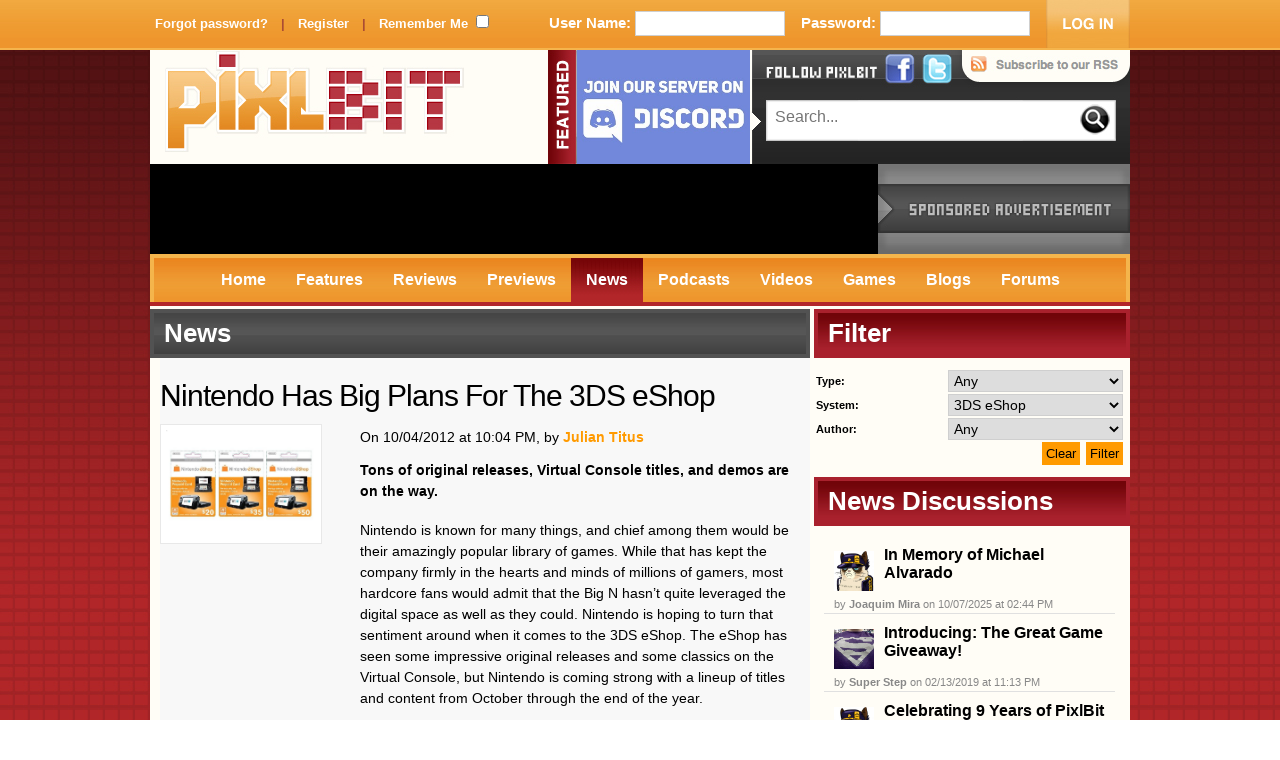

--- FILE ---
content_type: text/html;charset=UTF-8
request_url: http://www.pixlbit.com/news?systemId=39
body_size: 56499
content:

















<!DOCTYPE html PUBLIC "-//W3C//DTD XHTML 1.0 Transitional//EN" "http://www.w3.org/TR/xhtml1/DTD/xhtml1-transitional.dtd">






<html xmlns="http://www.w3.org/1999/xhtml" dir="ltr" lang="en-US">
	<head>
		<title>Gaming News | PixlBit</title>
		
		<meta http-equiv="Content-Type" content="text/html; charset=utf-8" />
	
		




 		<meta name="robots" content="index, follow" />
 		

 		<meta name="author" content="PixlBit Staff" />



		<meta name="description" content="Visit PixlBit.com for our inviting blogging community and unique feature-based approach to game journalism!" />
		<meta property="og:description" content="Visit PixlBit.com for our inviting blogging community and unique feature-based approach to game journalism!" />
		<meta name="twitter:description" value="Visit PixlBit.com for our inviting blogging community and unique feature-based approach to game journalism!" />

	 			



		<link rel="publisher" href="https://plus.google.com/109824213214217430388" />


		<meta property="og:type" content="article" />


		<meta property="og:title" content="Gaming News" />
		<meta name="twitter:title" content="Gaming News" />



		<meta property="og:image" content="http://www.pixlbit.com/ui/images/logo.png" />
		<meta name="twitter:image" content="http://www.pixlbit.com/ui/images/logo.png" />



		<meta property="og:url" content="http://www.pixlbit.com/http://127.0.0.1:8080/news?systemId=39" />


		<meta name="twitter:card" value="summary" />
		<meta name="twitter:site" value="@PixlBit" />


		<meta name="twitter:creator" value="@PixlBit" />

		
		<link rel="icon" href="/ui/favicon/favicon.ico" type="image/x-icon" />

		<link href="/ui/css/style.css" rel="stylesheet" type="text/css" media="screen" />
		<link href="/ui/css/gamecollection.css" rel="stylesheet" type="text/css" media="screen" />
		<link href="/ui/css/features.css" rel="stylesheet" type="text/css" media="screen" />
		<link href="/ui/css/pagenavi-css.css" rel="stylesheet" type="text/css" media="screen" />
		<link href="/ui/css/slimbox/slimbox2.css" rel="stylesheet" type="text/css" media="screen" />
		<link href="/ui/css/colorbox.css" rel="stylesheet" type="text/css" media="screen" /> 
		<link href="/ui/css/jquery-ui-1.8.4.custom.css" rel="stylesheet" type="text/css" media="screen" /> 
		<link href="/ui/css/demo_page.css" rel="stylesheet" type="text/css" media="screen" /> 
		<link href="/ui/css/demo_table_jui.css" rel="stylesheet" type="text/css" media="screen" /> 
		<link href="/ui/css/farbtastic.css" rel="stylesheet" type="text/css" media="screen" /> 
		<link href="/ui/css/galleryview/jquery.galleryview-3.0-dev.css" type="text/css" rel="stylesheet" media="screen" />
		<link href="/ui/css/li-scroller.css" rel="stylesheet" type="text/css" media="screen" />
		<link href="https://maxcdn.bootstrapcdn.com/font-awesome/4.5.0/css/font-awesome.min.css" rel="stylesheet" type="text/css" media="screen" />
		
		<script type="text/javascript" src="https://www.google.com/jsapi"></script>
		<script type="text/javascript" src="https://ajax.googleapis.com/ajax/libs/jquery/1.7.1/jquery.min.js"></script>
		<script type="text/javascript" src="http://code.jquery.com/ui/1.8.18/jquery-ui.min.js"></script>
		<script type="text/javascript" src="/ui/js/slimbox/slimbox2.js"></script>
		<script type="text/javascript" src="/ui/js/jquery.easing.js"></script>
		<script type="text/javascript" src="/ui/js/jquery.timers-1.2.js"></script>
		<script type="text/javascript" src="/ui/js/jquery.galleryview-3.0-dev.js"></script>
		<script type="text/javascript" src="/ui/js/jquery.msAccordion.compressed.js"></script>
		<script type="text/javascript" src="/ui/js/jquery.colorbox.js"></script>
		<script type="text/javascript" src="/ui/js/jeip.js"></script>
		<script type="text/javascript" src="/ui/js/jquery.dataTables.min.js"></script>
		<script type="text/javascript" src="/ui/js/jquery.sticky.js"></script>
		
		<script type="text/javascript" src="/ui/js/jquery.ui.core.js"></script> 
		<script type="text/javascript" src="/ui/js/jquery.ui.widget.js"></script> 
		<script type="text/javascript" src="/ui/js/jquery.ui.tabs.js"></script>
		<script type="text/javascript" src="/ui/js/superfish.js"></script>
		<script type="text/javascript" src="/ui/js/script.js"></script>
		<script type="text/javascript" src="/ui/js/maxWidthHeight.js"></script>
		<script type="text/javascript" src="/ui/js/farbtastic.js"></script>
		<script type="text/javascript" src="/ui/js/jquery.li-scroller.1.0.js"></script>
		<!--script src="https://widget.battleforthenet.com/widget.js" async></script-->
		<script type="text/javascript">
			<!--
				$(document).ready(function(){
					$('a').each(function() {
					   var a = new RegExp('/' + window.location.host + '/');
					   if(!a.test(this.href) && this.href.indexOf("javascript") == -1) {
						   $(this).click(function(event) {
							   event.preventDefault();
							   event.stopPropagation();
							   window.open(this.href, '_blank');
						   });
					   }
					});

				
					$('#carousel').galleryView({
						filmstrip_position: 'left',
						frame_width: 60,
						frame_height: 30,
						panel_width: 586,
						panel_height: 300,
						panel_scale: 'fit',
						show_overlays: true,
						overlay_position: 'bottom',
						panel_animation: 'crossfade',
						show_filmstrip_nav: false,
						autostart: true
					});
					
					$(".pr").colorbox({
						width:"60%", 
						height:"80%", 
						inline:true, 
						href:"#pressrelease"
					});
					
					$("ul#ticker01").liScroll();
					
					$( "#s" ).autocomplete({
						source: "/ajax?action=autoCompleteSearch",
						minLength: 2,
						select: function( event, ui ) {
							goToLink(ui.item.id);
						}
					});
					
					$("#password").keypress(function(e) {
					    if (e.which == "13") {
					      doLoginSubmit();
					    }       
					});
					
					$("#userName").keypress(function(e) {
					    if (e.which == "13") { 
					      doLoginSubmit();
					    }       
					});
					
					
					$("#loginbar-sticky").sticky({topSpacing:0, widthOverride:'100%'});
				});
			
				function popAgeGate() {
					var url = "/user?action=showAgeGateForm";
	
					$().colorbox({
						width:"60%", 
						height:"45%",
						iframe:true,
						href:url
					});
				}
				
				function goToLink(url) {
					window.location = url;
				} 

				function doLoginSubmit() {
			  		document.thelogin.submit();
				}
				
				function doSearch() {
			  		document.thesearch.submit();
				}
				
				(function() {
				    var po = document.createElement('script'); po.type = 'text/javascript'; po.async = true;
				    po.src = 'https://apis.google.com/js/plusone.js';
				    var s = document.getElementsByTagName('script')[0]; s.parentNode.insertBefore(po, s);
				  })();
			
			-->
		</script>
		
		<!--  IE CSS Hacks -->
		<!--[if IE]>
			<style>
				
			</style>
		<![EndIf]-->
		
	</head>
	<body>
		<div id="page">
			<div id="loginbar-sticky">
				<div class="loginbar">
					<div class="loginbar_resize">
							
								<form method="post" action="/Authentication" id="loginForm" name="thelogin">				        					
				        			<div class="leftfloat">
				        				<span class="loggedoutbaritem"><a href="/Authentication?action=forgotPassword">Forgot password?</a></span>
			        					&nbsp;|&nbsp;
			        					<span class="loggedoutbaritem"><a href="/Home?action=goToSignUp">Register</a></span>
			        					&nbsp;|&nbsp; 
			        					<span class="loggedoutbaritem"><label for="rememberMe">Remember Me</label>&nbsp;&nbsp;<input type="checkbox" name="rememberMe" id="rememberMe" /></span>
			        				</div>
		        					
		        					<div class="rightfloat" style="color:#FFFFFF;">
				        				User Name:&nbsp;<input type="text" name="userName" id="userName" value="" />
				        				&nbsp;&nbsp;
				        				Password:&nbsp;<input type="password" name="password" id="password" value="" />
				        				&nbsp;&nbsp;
				        				<a href="javascript: doLoginSubmit()"><img src="/ui/images/design/loginbutton.png" border="0" class="logout" /></a>
					        		</div>
				        		</form>
							
	
					</div>
				</div>
			</div>
			
			
		  <div class="header_bg">
		    <div class="header_bg_resize">
		    
		      <div id="header">
		        <div class="logo">
		          <h1><a href="/" title="PixlBit">PixlBit</a></h1>
		        </div>
		        
		        <div class="followbox">
		        	<img src="/ui/images/spacer.png" width="132" height="32" />
		        	<a href="http://www.facebook.com/PixlBit" target="_blank"><img src="/ui/images/spacer.png" width="32" height="32" /></a>
		        	<a href="https://twitter.com/PixlBit"  target="_blank"><img src="/ui/images/spacer.png" width="32" height="32" /></a>
		        	<a href="/rss.xml"  target="_blank"><img src="/ui/images/spacer.png" width="170" height="32" /></a>
		        	<br/>
		        	<img src="/ui/images/spacer.png" height="12" />
		        	<br/>
		        	<form method="post" id="searchform" name="thesearch" action="/search">
		        		
		        		<input type="text" placeholder="Search..." name="searchString" id="s"/>
		        		<a href="javascript: doSearch()"><img src="/ui/images/spacer.png" width="36" height="36" /></a>
		        	</form>
		        </div>
		        
		        <div class="featuredbox">
		        	
		        	
		            		<a href="https://discord.gg/RNacsfG"><img src="/ui/images/design/featuredbar.png"/><img src="/media/generic/3298.jpg" height="114" /></a>
		            
		        </div>
		        
		        <div class="leaderboard_ad">
		        	<div class="leaderboard_ad_container">
			        	<script type="text/javascript">
			        		<!--
								google_ad_client = "ca-pub-8437629568399414";
								/* 728x90, created 9/23/09 */
								google_ad_slot = "5392185015";
								google_ad_width = 728;
								google_ad_height = 90;
							//-->
						</script>
						<script type="text/javascript" src="http://pagead2.googlesyndication.com/pagead/show_ads.js"></script>
					</div>
		        </div>
		        
		        <div class="bg"></div>
		        
		        <div class="topnav">
		        	<div class="spacer"></div>
		            <div class="page_item page_item-1"><a href="/" title="Home"><span>Home</span></a></div>
		            <div class="page_item page_item-2"><a href="/features" title="Features"><span>Features</span></a></div>
		            <div class="page_item page_item-3"><a href="/reviews" title="Reviews"><span>Reviews</span></a></div>
		            <div class="page_item page_item-4"><a href="/coverage" title="Previews"><span>Previews</span></a></div>
		            <div class="current_page_item"><a href="/news" title="News"><span>News</span></a></div>
		            <div class="page_item page_item-6"><a href="/multimedia" title="Podcasts"><span>Podcasts</span></a></div>
		            <div class="page_item page_item-8"><a href="/features?type=10" title="Videos"><span>Videos</span></a></div>
		            <div class="page_item page_item-7"><a href="/games" title="Games"><span>Games</span></a></div>
		            <div class="page_item page_item-9"><a href="/blogs" title="Blogs"><span>Blogs</span></a></div>
		            <div class="page_item page_item-10"><a href="/forums" title="Forums"><span>Forums</span></a></div>
		        </div>
		        
		        <div class="bg2"></div>
		        
		        
		      			 <div class="bg3"></div>
		      	
		      </div>
		      <div class="clr"></div>
		      <!--/nav1-->
		      <div class="clr"></div>
		    </div>
		  </div>
		  <!--/header -->
		  <div class="body_bg">
			  <div class="body_bg_resize">
			    <div id="columns">

      <div id="centercol">
      	<div class="game-title">News</div>

        

	   			<div class="box1 post" id="post-1">
		        	<div class="content">		        	
		        		<div class="post-title">
		              		<h2><a href="/news/2300/nintendo_has_big_plans_for_the_3ds_eshop">Nintendo Has Big Plans For The 3DS eShop</a></h2>
		            	</div>
		            
		            	
				            	<div class="pic fl">
				            		<a href="/news/2300/nintendo_has_big_plans_for_the_3ds_eshop">
				            			<img src="/media/news/2300.jpg" width="150" height="150">
				            		</a>
				            	</div>
				        
		            	
		            	
		            	<div class="post_resize">
		              		<div class="social-links">
		                		<div class="fl">
		                			On 10/04/2012 at 10:04 PM,
		                		 	
		                		 		by <a href="/user/316/julian_titus/">Julian Titus</a> 
									
		                		</div>
		                		<div class="clr"></div>
		              		</div>
		             
		              		<div class="post-excerpt">
		              			<p><b>Tons of original releases, Virtual Console titles, and demos are on the way.</b></p>
		              		
		                		<p>Nintendo is known for many things, and chief among them would be their amazingly popular library of games. While that has kept the company firmly in the hearts and minds of millions of gamers, most hardcore fans would admit that the Big N hasn&rsquo;t quite leveraged the digital space as well as they could. Nintendo is hoping to turn that sentiment around when it comes to the 3DS eShop. The eShop has seen some impressive original releases and some classics on the Virtual Console, but Nintendo is coming strong with a lineup of titles and content from October through the end of the year.</p>
		                		<p><a href="/news/2300/nintendo_has_big_plans_for_the_3ds_eshop">Read more &raquo;</a><br></p>
		              		</div>
		           		</div>
		            
		            	<div class="clr"></div>
		            
		            	<div class="Comments">
		              		<div class="fl">
		              			<a href="/news/2300/nintendo_has_big_plans_for_the_3ds_eshop#comments" class="normal">0</a> Comments
		              			
		              		</div>
		              		<div class="fr">Leave Your <a href="/news/2300/nintendo_has_big_plans_for_the_3ds_eshop#leaveComment">Comment</a> &raquo;</div>
		              		<div class="clr"></div>
		            	</div>
					</div>
				</div>
				<div class="clr"></div>
        

	   			<div class="box1 post" id="post-2">
		        	<div class="content">		        	
		        		<div class="post-title">
		              		<h2><a href="/news/2235/nintendo_announces_8bit_summer_promotion">Nintendo Announces “8-Bit Summer” Promotion</a></h2>
		            	</div>
		            
		            	
				            	<div class="pic flr">
				            		<a href="/news/2235/nintendo_announces_8bit_summer_promotion">
				            			<img src="/media/news/2235.jpg" width="150" height="150">
				            		</a>
				            	</div>
				        
		            	
		            	
		            	<div class="post_resize_left">
		              		<div class="social-links">
		                		<div class="fl">
		                			On 06/25/2012 at 04:19 PM,
		                		 	
		                		 		by <a href="/user/288/jon_lewis/">Jon Lewis</a> 
									
		                		</div>
		                		<div class="clr"></div>
		              		</div>
		             
		              		<div class="post-excerpt">
		              			<p><b>3DS eShop gets some gems this Summer.</b></p>
		              		
		                		<p>In an effort to show that Nintendo is still showing support for their Virtual Console services on 3DS, they have announced a brand new initiative known as &ldquo;8-Bit Summer.&rdquo;</p>
		                		<p><a href="/news/2235/nintendo_announces_8bit_summer_promotion">Read more &raquo;</a><br></p>
		              		</div>
		           		</div>
		            
		            	<div class="clr"></div>
		            
		            	<div class="Comments">
		              		<div class="fl">
		              			<a href="/news/2235/nintendo_announces_8bit_summer_promotion#comments" class="normal">1</a> Comment
		              			
		              		</div>
		              		<div class="fr">Leave Your <a href="/news/2235/nintendo_announces_8bit_summer_promotion#leaveComment">Comment</a> &raquo;</div>
		              		<div class="clr"></div>
		            	</div>
					</div>
				</div>
				<div class="clr"></div>
        

	   			<div class="box1 post" id="post-3">
		        	<div class="content">		        	
		        		<div class="post-title">
		              		<h2><a href="/news/2117/3ds_enhancement_applications_revealed_for_pokemon_black_white_version_2">3DS Enhancement Applications Revealed for Pokemon Black & White Version 2</a></h2>
		            	</div>
		            
		            	
				            	<div class="pic fl">
				            		<a href="/news/2117/3ds_enhancement_applications_revealed_for_pokemon_black_white_version_2">
				            			<img src="/media/news/2117.jpg" width="150" height="150">
				            		</a>
				            	</div>
				        
		            	
		            	
		            	<div class="post_resize">
		              		<div class="social-links">
		                		<div class="fl">
		                			On 05/15/2012 at 11:15 PM,
		                		 	
		                		 		by <a href="/user/324/travis_hawks/">Travis Hawks</a> 
									
		                		</div>
		                		<div class="clr"></div>
		              		</div>
		             
		              		<div class="post-excerpt">
		              			<p><b>Real Pokéfreaks now have four games to buy this fall.</b></p>
		              		
		                		<p>If you&rsquo;ve been struggling to keep up with the outpouring of Pok&eacute;mon spin-offs, supplements, and apocryphal adventures, then get prepared to be completely overwhelmed.&nbsp; The next mainline games being released (Pok&eacute;mon White Version 2 and Pok&eacute;mon Black Version 2) were announced in February and many were shocked that they were destined for the DS platform instead of the newer 3DS. We have now received word from Nintendo that 3DS owners will be able to augment their Pok&eacute;mon Black/White Version 2 games with the eShop exclusive title: Pok&eacute;mon Dream Radar.&nbsp; Additionally, an exhaustive version of the free Pok&eacute;dex 3D application will be available for purchase in the eShop &ndash; Pok&eacute;dex 3D Pro &ndash; that will contain every Pok&eacute;mon from the property&rsquo;s enormous catalog.</p>
		                		<p><a href="/news/2117/3ds_enhancement_applications_revealed_for_pokemon_black_white_version_2">Read more &raquo;</a><br></p>
		              		</div>
		           		</div>
		            
		            	<div class="clr"></div>
		            
		            	<div class="Comments">
		              		<div class="fl">
		              			<a href="/news/2117/3ds_enhancement_applications_revealed_for_pokemon_black_white_version_2#comments" class="normal">0</a> Comments
		              			
		              		</div>
		              		<div class="fr">Leave Your <a href="/news/2117/3ds_enhancement_applications_revealed_for_pokemon_black_white_version_2#leaveComment">Comment</a> &raquo;</div>
		              		<div class="clr"></div>
		            	</div>
					</div>
				</div>
				<div class="clr"></div>
        

	   			<div class="box1 post" id="post-4">
		        	<div class="content">		        	
		        		<div class="post-title">
		              		<h2><a href="/news/2081/nintendo_prepares_to_go_digital">Nintendo Prepares to Go Digital</a></h2>
		            	</div>
		            
		            	
				            	<div class="pic flr">
				            		<a href="/news/2081/nintendo_prepares_to_go_digital">
				            			<img src="/media/news/2081.jpg" width="150" height="150">
				            		</a>
				            	</div>
				        
		            	
		            	
		            	<div class="post_resize_left">
		              		<div class="social-links">
		                		<div class="fl">
		                			On 04/27/2012 at 10:01 AM,
		                		 	
		                		 		by <a href="/user/304/jesse_miller/">Jesse Miller</a> 
									
		                		</div>
		                		<div class="clr"></div>
		              		</div>
		             
		              		<div class="post-excerpt">
		              			<p><b>Wii U to offer day one digital content.</b></p>
		              		
		                		<p>It&rsquo;s no secret that Nintendo didn&rsquo;t have their best year <a href="/news/2079/nintendo_posts_first_loss_in_more_than_30_years" target="_blank">financially speaking</a>, but that doesn&rsquo;t mean that the venerable gaming company is ready to go quietly into the night.&nbsp; Speaking at their <a href="http://www.nintendo.co.jp/ir/en/library/events/120427/index.html" target="_blank">financial results meeting</a>, Nintendo Global President Satoru Iwata shed some light on some key strategies concerning the Wii U.</p>
		                		<p><a href="/news/2081/nintendo_prepares_to_go_digital">Read more &raquo;</a><br></p>
		              		</div>
		           		</div>
		            
		            	<div class="clr"></div>
		            
		            	<div class="Comments">
		              		<div class="fl">
		              			<a href="/news/2081/nintendo_prepares_to_go_digital#comments" class="normal">3</a> Comments
		              			
		              		</div>
		              		<div class="fr">Leave Your <a href="/news/2081/nintendo_prepares_to_go_digital#leaveComment">Comment</a> &raquo;</div>
		              		<div class="clr"></div>
		            	</div>
					</div>
				</div>
				<div class="clr"></div>
        

	   			<div class="box1 post" id="post-5">
		        	<div class="content">		        	
		        		<div class="post-title">
		              		<h2><a href="/news/2064/nicalis_bringing_1001_spikes_to_3ds_wii_u">Nicalis Bringing 1001 Spikes to 3DS, Wii U</a></h2>
		            	</div>
		            
		            	
				            	<div class="pic fl">
				            		<a href="/news/2064/nicalis_bringing_1001_spikes_to_3ds_wii_u">
				            			<img src="/media/news/2064.jpg" width="150" height="150">
				            		</a>
				            	</div>
				        
		            	
		            	
		            	<div class="post_resize">
		              		<div class="social-links">
		                		<div class="fl">
		                			On 04/19/2012 at 10:05 AM,
		                		 	
		                		 		by <a href="/user/308/esteban_cuevas/">Esteban Cuevas</a> 
									
		                		</div>
		                		<div class="clr"></div>
		              		</div>
		             
		              		<div class="post-excerpt">
		              			<p><b>The XBLIG remake is shooting for a Wii U launch release.</b></p>
		              		
		                		<p>An enhanced version of the Xbox Live Indie Game, &nbsp;<span>Aban Hawkins &amp; the 1000 Spikes&nbsp;</span><a href="http://www.nintendoworldreport.com/news/29847" target="_blank">will be coming to the 3DS and Wii U</a>, according to Tyrone Rodriguez of Nicalis. The upgraded port will be known as 1001 Spikes and currently the title has no set release date. The 3DS eShop version of the game will launch first, with the Wii U version to expectedly launch alongside the system.</p>
		                		<p><a href="/news/2064/nicalis_bringing_1001_spikes_to_3ds_wii_u">Read more &raquo;</a><br></p>
		              		</div>
		           		</div>
		            
		            	<div class="clr"></div>
		            
		            	<div class="Comments">
		              		<div class="fl">
		              			<a href="/news/2064/nicalis_bringing_1001_spikes_to_3ds_wii_u#comments" class="normal">1</a> Comment
		              			
		              		</div>
		              		<div class="fr">Leave Your <a href="/news/2064/nicalis_bringing_1001_spikes_to_3ds_wii_u#leaveComment">Comment</a> &raquo;</div>
		              		<div class="clr"></div>
		            	</div>
					</div>
				</div>
				<div class="clr"></div>
        

	   			<div class="box1 post" id="post-6">
		        	<div class="content">		        	
		        		<div class="post-title">
		              		<h2><a href="/news/2005/unchained_blades_announced_for_3ds_might_be_downloadable">Unchained Blades Announced For 3DS, Might be Downloadable</a></h2>
		            	</div>
		            
		            	
				            	<div class="pic flr">
				            		<a href="/news/2005/unchained_blades_announced_for_3ds_might_be_downloadable">
				            			<img src="/media/news/2005.jpg" width="150" height="150">
				            		</a>
				            	</div>
				        
		            	
		            	
		            	<div class="post_resize_left">
		              		<div class="social-links">
		                		<div class="fl">
		                			On 03/26/2012 at 12:27 PM,
		                		 	
		                		 		by <a href="/user/308/esteban_cuevas/">Esteban Cuevas</a> 
									
											, <a href="/user/1/nick_dimola/">Nick DiMola</a>
									
		                		</div>
		                		<div class="clr"></div>
		              		</div>
		             
		              		<div class="post-excerpt">
		              			<p><b>This could be the first full-sized title for the 3DS eShop.</b></p>
		              		
		                		<p>This weekend&nbsp;<a href="http://kotaku.com/5896223/unchained-blades-coming-to-3ds++as-a-downloadable-title" target="_blank">XSEED teased</a>&nbsp;a new game release with a few subtle clues. As it turns out, the relation between the movie Ghost, a blade of grass, and a T-Rex is a localization of the 3DS title, Unchained Blades ReXX.</p>
		                		<p><a href="/news/2005/unchained_blades_announced_for_3ds_might_be_downloadable">Read more &raquo;</a><br></p>
		              		</div>
		           		</div>
		            
		            	<div class="clr"></div>
		            
		            	<div class="Comments">
		              		<div class="fl">
		              			<a href="/news/2005/unchained_blades_announced_for_3ds_might_be_downloadable#comments" class="normal">0</a> Comments
		              			
		              		</div>
		              		<div class="fr">Leave Your <a href="/news/2005/unchained_blades_announced_for_3ds_might_be_downloadable#leaveComment">Comment</a> &raquo;</div>
		              		<div class="clr"></div>
		            	</div>
					</div>
				</div>
				<div class="clr"></div>
        

	   			<div class="box1 post" id="post-7">
		        	<div class="content">		        	
		        		<div class="post-title">
		              		<h2><a href="/news/1962/bomb_monkey_swinging_onto_3ds_eshop">Bomb Monkey Swinging onto 3DS eShop</a></h2>
		            	</div>
		            
		            	
				            	<div class="pic fl">
				            		<a href="/news/1962/bomb_monkey_swinging_onto_3ds_eshop">
				            			<img src="/media/news/1962.jpg" width="150" height="150">
				            		</a>
				            	</div>
				        
		            	
		            	
		            	<div class="post_resize">
		              		<div class="social-links">
		                		<div class="fl">
		                			On 03/07/2012 at 06:55 PM,
		                		 	
		                		 		by <a href="/user/308/esteban_cuevas/">Esteban Cuevas</a> 
									
		                		</div>
		                		<div class="clr"></div>
		              		</div>
		             
		              		<div class="post-excerpt">
		              			<p><b>A quick tweet and a website has revealed this title's existence.</b></p>
		              		
		                		<p>Renegade Kid, the developer behind <a href="/review/485/mutant_mudds_review" target="_blank">Mutant Mudds</a>, has teased their new game, Bomb Monkey.&nbsp;<span>Jools Watsham, co-founder of the studio, released the following tweet yesterday.</span></p>
		                		<p><a href="/news/1962/bomb_monkey_swinging_onto_3ds_eshop">Read more &raquo;</a><br></p>
		              		</div>
		           		</div>
		            
		            	<div class="clr"></div>
		            
		            	<div class="Comments">
		              		<div class="fl">
		              			<a href="/news/1962/bomb_monkey_swinging_onto_3ds_eshop#comments" class="normal">0</a> Comments
		              			
		              		</div>
		              		<div class="fr">Leave Your <a href="/news/1962/bomb_monkey_swinging_onto_3ds_eshop#leaveComment">Comment</a> &raquo;</div>
		              		<div class="clr"></div>
		            	</div>
					</div>
				</div>
				<div class="clr"></div>
        

	   			<div class="box1 post" id="post-8">
		        	<div class="content">		        	
		        		<div class="post-title">
		              		<h2><a href="/news/1953/nintendo_reveals_upcoming_eshop_schedule">Nintendo Reveals Upcoming eShop Schedule</a></h2>
		            	</div>
		            
		            	
				            	<div class="pic flr">
				            		<a href="/news/1953/nintendo_reveals_upcoming_eshop_schedule">
				            			<img src="/media/news/1953.jpg" width="150" height="150">
				            		</a>
				            	</div>
				        
		            	
		            	
		            	<div class="post_resize_left">
		              		<div class="social-links">
		                		<div class="fl">
		                			On 03/06/2012 at 08:28 PM,
		                		 	
		                		 		by <a href="/user/336/angelo_grant/">Angelo Grant</a> 
									
		                		</div>
		                		<div class="clr"></div>
		              		</div>
		             
		              		<div class="post-excerpt">
		              			<p><b>Content includes Sega Game Gear titles.</b></p>
		              		
		                		<p>In a recent press release, Nintendo outlined their eShop release schedule for the coming month. A variety of titles are due for release, most notably the first batch of Game Gear titles from Sega.</p>
		                		<p><a href="/news/1953/nintendo_reveals_upcoming_eshop_schedule">Read more &raquo;</a><br></p>
		              		</div>
		           		</div>
		            
		            	<div class="clr"></div>
		            
		            	<div class="Comments">
		              		<div class="fl">
		              			<a href="/news/1953/nintendo_reveals_upcoming_eshop_schedule#comments" class="normal">1</a> Comment
		              			
		              		</div>
		              		<div class="fr">Leave Your <a href="/news/1953/nintendo_reveals_upcoming_eshop_schedule#leaveComment">Comment</a> &raquo;</div>
		              		<div class="clr"></div>
		            	</div>
					</div>
				</div>
				<div class="clr"></div>
        

	   			<div class="box1 post" id="post-9">
		        	<div class="content">		        	
		        		<div class="post-title">
		              		<h2><a href="/news/1898/nintendo_direct_reveals_the_last_story_coming_to_america_other_announcements">Nintendo Direct Reveals The Last Story Coming to America, Other Announcements</a></h2>
		            	</div>
		            
		            	
				            	<div class="pic fl">
				            		<a href="/news/1898/nintendo_direct_reveals_the_last_story_coming_to_america_other_announcements">
				            			<img src="/media/news/1898.jpg" width="150" height="150">
				            		</a>
				            	</div>
				        
		            	
		            	
		            	<div class="post_resize">
		              		<div class="social-links">
		                		<div class="fl">
		                			On 02/22/2012 at 09:53 AM,
		                		 	
		                		 		by <a href="/user/308/esteban_cuevas/">Esteban Cuevas</a> 
									
		                		</div>
		                		<div class="clr"></div>
		              		</div>
		             
		              		<div class="post-excerpt">
		              			<p><b>A collaboration title and release date also announced.</b></p>
		              		
		                		<p>This morning, Nintendo had its <a href="http://www.nintendo.com/nintendo_direct" target="_blank">Nintendo Direct</a> video presentation and several announcements were made. Top among them was the announcement that The Last Story, one of the titles targeted by the Operation Rainfall movement, will be coming to North America this year courtesy of XSEED Games. &nbsp;The Last Story is the latest, and perhaps last, RPG developed by Mistwalker head and creator of the Final Fantasy series, Hironobu Sakaguchi.&nbsp;</p>
		                		<p><a href="/news/1898/nintendo_direct_reveals_the_last_story_coming_to_america_other_announcements">Read more &raquo;</a><br></p>
		              		</div>
		           		</div>
		            
		            	<div class="clr"></div>
		            
		            	<div class="Comments">
		              		<div class="fl">
		              			<a href="/news/1898/nintendo_direct_reveals_the_last_story_coming_to_america_other_announcements#comments" class="normal">7</a> Comments
		              			
		              		</div>
		              		<div class="fr">Leave Your <a href="/news/1898/nintendo_direct_reveals_the_last_story_coming_to_america_other_announcements#leaveComment">Comment</a> &raquo;</div>
		              		<div class="clr"></div>
		            	</div>
					</div>
				</div>
				<div class="clr"></div>
        

	   			<div class="box1 post" id="post-10">
		        	<div class="content">		        	
		        		<div class="post-title">
		              		<h2><a href="/news/1805/nintendo_reveals_new_club_nintendo_rewards">Nintendo Reveals New Club Nintendo Rewards</a></h2>
		            	</div>
		            
		            	
				            	<div class="pic flr">
				            		<a href="/news/1805/nintendo_reveals_new_club_nintendo_rewards">
				            			<img src="/media/news/1805.jpg" width="150" height="150">
				            		</a>
				            	</div>
				        
		            	
		            	
		            	<div class="post_resize_left">
		              		<div class="social-links">
		                		<div class="fl">
		                			On 02/01/2012 at 03:59 PM,
		                		 	
		                		 		by <a href="/user/1/nick_dimola/">Nick DiMola</a> 
									
		                		</div>
		                		<div class="clr"></div>
		              		</div>
		             
		              		<div class="post-excerpt">
		              			<p><b>Dr. Mario, Kirby, and Majora's Mask have been swapped out of the rotation.</b></p>
		              		
		                		<p>Today, Nintendo made available two new Club Nintendo awards, each clocking in at 150 coins. Both Art Academy: First Semester and Mario Party 2 are now&nbsp;<span>available for redemption until the end of the month, February 29</span>. The two titles supplant last month's four choices, which included The Legend of Zelda: Majora's Mask, Dr. Mario Online Rx, Dr. Mario Express, and Kirby's Dream Land.</p>
		                		<p><a href="/news/1805/nintendo_reveals_new_club_nintendo_rewards">Read more &raquo;</a><br></p>
		              		</div>
		           		</div>
		            
		            	<div class="clr"></div>
		            
		            	<div class="Comments">
		              		<div class="fl">
		              			<a href="/news/1805/nintendo_reveals_new_club_nintendo_rewards#comments" class="normal">5</a> Comments
		              			
		              		</div>
		              		<div class="fr">Leave Your <a href="/news/1805/nintendo_reveals_new_club_nintendo_rewards#leaveComment">Comment</a> &raquo;</div>
		              		<div class="clr"></div>
		            	</div>
					</div>
				</div>
				<div class="clr"></div>
        
        
        <div class="clr"></div>
        
        
        <div class="wp-pagenavi">
        	<span class="pages">Posts 1 - 10&nbsp;&nbsp;of&nbsp;&nbsp;16</span>
        	
        	
        	
        	<span class="current">&#8201;1&#8201;</span>
        	
        	
        			<a href="/news?type=-1&systemId=39&postUserId=-1&page=1">&#8201;2&#8201;</a>
        	
        			<a href="/news?type=-1&systemId=39&postUserId=-1&page=1">&raquo;</a>
        	
          	<div class="clr"></div>
        </div>
      </div>
      <!--/centercol -->
      
      <div id="rightcol">
        
        <div class="box1 ads">
			<h4>Filter</h4>
			<div class="content">
				<form action="/news">
					<table width="100%">
						<tr>
							<td align="left">
								<b>Type:</b>
							</td>
							<td align="right">
								<select name="type" style="font-size:14px;width:175px;">
									<option value="-1">Any</option>
									<option value="0" >Original Story</option>
									<option value="1" >Press Release</option>
								</select>
							</td>
						</tr>
						<tr>
							<td align="left">
								<b>System:</b>
							</td>
							<td align="right">
								<select name="systemId" style="font-size:14px;width:175px;">
									<option value="-1">Any</option>
									
										<option value="37" >3D Classics</option>
									
										<option value="58" >3DO</option>
									
										<option value="15" >3DS</option>
									
										<option value="38" >3DS Virtual Console</option>
									
										<option value="39" selected>3DS eShop</option>
									
										<option value="77" >Amiga</option>
									
										<option value="34" >Android</option>
									
										<option value="69" >Arcade</option>
									
										<option value="30" >Atari 2600</option>
									
										<option value="55" >Atari 5200</option>
									
										<option value="56" >Atari 7200</option>
									
										<option value="40" >ColecoVision</option>
									
										<option value="8" >DS</option>
									
										<option value="41" >DSi</option>
									
										<option value="9" >DSiWare</option>
									
										<option value="25" >Dreamcast</option>
									
										<option value="72" >Famicom</option>
									
										<option value="29" >Game Gear</option>
									
										<option value="62" >Game and Watch</option>
									
										<option value="17" >GameCube</option>
									
										<option value="20" >Gameboy</option>
									
										<option value="18" >Gameboy Advance</option>
									
										<option value="19" >Gameboy Color</option>
									
										<option value="26" >Genesis</option>
									
										<option value="74" >Hardback</option>
									
										<option value="52" >Jaguar</option>
									
										<option value="71" >Kindle</option>
									
										<option value="75" >Linux</option>
									
										<option value="57" >Lynx</option>
									
										<option value="67" >MSX</option>
									
										<option value="68" >MSX 2</option>
									
										<option value="12" >Mac</option>
									
										<option value="31" >Master System</option>
									
										<option value="54" >N-Gage</option>
									
										<option value="24" >NES</option>
									
										<option value="60" >Neo Geo AES</option>
									
										<option value="61" >Neo Geo CD</option>
									
										<option value="53" >Neo Geo Pocket Color</option>
									
										<option value="76" >New 3DS</option>
									
										<option value="14" >Nintendo 64</option>
									
										<option value="64" >OUYA</option>
									
										<option value="11" >PC</option>
									
										<option value="66" >PS2 Classic</option>
									
										<option value="7" >PS3 PSN</option>
									
										<option value="65" >PS4 PSN</option>
									
										<option value="10" >PSP</option>
									
										<option value="45" >PSVita PSN</option>
									
										<option value="47" >PSone Classics</option>
									
										<option value="70" >Paperback</option>
									
										<option value="59" >Philips CDi</option>
									
										<option value="22" >PlayStation</option>
									
										<option value="13" >PlayStation 2</option>
									
										<option value="6" >PlayStation 3</option>
									
										<option value="49" >PlayStation 4</option>
									
										<option value="32" >PlayStation Minis</option>
									
										<option value="35" >PlayStation Vita</option>
									
										<option value="23" >SNES</option>
									
										<option value="27" >Saturn</option>
									
										<option value="43" >Sega 32X</option>
									
										<option value="42" >Sega CD</option>
									
										<option value="73" >Super Famicom</option>
									
										<option value="78" >Switch</option>
									
										<option value="80" >Switch 2</option>
									
										<option value="79" >Switch eShop</option>
									
										<option value="28" >TurboGrafx-16</option>
									
										<option value="21" >Virtual Boy</option>
									
										<option value="1" >Wii</option>
									
										<option value="36" >Wii U</option>
									
										<option value="48" >Wii U Virtual Console</option>
									
										<option value="46" >Wii U eShop</option>
									
										<option value="3" >Wii Virtual Console</option>
									
										<option value="2" >WiiWare</option>
									
										<option value="50" >WonderSwan</option>
									
										<option value="51" >WonderSwan Color</option>
									
										<option value="5" >XBLA</option>
									
										<option value="44" >XBLIG</option>
									
										<option value="16" >Xbox</option>
									
										<option value="4" >Xbox 360</option>
									
										<option value="63" >Xbox One</option>
									
										<option value="33" >iOS</option>
									
								</select>
							</td>
						</tr>
						<tr>
							<td align="left">
								<b>Author:</b>
							</td>
							<td align="right">
								<select name="postUserId" style="font-size:14px;width:175px;">
									<option value="-1">Any</option>
									
											<option value="336" >Angelo Grant</option>
									
											<option value="268" >Bradley Osburn</option>
									
											<option value="5" >Chessa DiMola</option>
									
											<option value="67" >Chris Mabrey</option>
									
											<option value="182" >Chuck Jose</option>
									
											<option value="367" >Daniel Iverson</option>
									
											<option value="308" >Esteban Cuevas</option>
									
											<option value="8" >Jason Hillhouse</option>
									
											<option value="13" >Jason Ross</option>
									
											<option value="304" >Jesse Miller</option>
									
											<option value="15" >Joaquim Mira</option>
									
											<option value="288" >Jon Lewis</option>
									
											<option value="316" >Julian Titus</option>
									
											<option value="302" >Kira K</option>
									
											<option value="220" >Kyle Charizanis</option>
									
											<option value="4" >Lauren Lewandoski</option>
									
											<option value="3" >Lukasz Balicki</option>
									
											<option value="74" >Matt McLennan</option>
									
											<option value="49" >Matt R</option>
									
											<option value="383" >Matt Snee</option>
									
											<option value="320" >Mike Wall</option>
									
											<option value="43" >Nate Hascup</option>
									
											<option value="2" >Neal Ronaghan</option>
									
											<option value="1" >Nick DiMola</option>
									
											<option value="326" >Patrick Kijek</option>
									
											<option value="186" >PixlBit Staff</option>
									
											<option value="334" >Rob Ottone</option>
									
											<option value="46" >Sam Wakefield</option>
									
											<option value="66" >Stanton Daries</option>
									
											<option value="324" >Travis Hawks</option>
									
								</select>
							</td>
						</tr>
						<tr align="right">
							<td colspan="2">
								<input type="button" value="Clear" onclick="window.location='/news'" />&nbsp;&nbsp;<input type="submit"  value="Filter"/>
							</td>
						</tr>
					</table>
					
				</form>
			</div>
		</div>
        
        





<div class="box1 ads">
	<h4>News Discussions</h4>
	<div class="content">
		<div class="tabs_archive tabs_list" style="display: block; margin-top: -10px;">
			<ul class="sf-menu sf-js-enabled">
          		
						<li class="cat-item cat-item-0">
							<a href="/news/2375/in_memory_of_michael_alvarado#comment-1854460675">
								
										<img src="/media/avatars/15.jpg" height="40" width="40" border="0" style="float:left;" />
								
								<span class="sidebar-title">In Memory of Michael Alvarado</span>
								<br/><br/>
								<div class="clr"></div>
								<span class="sidebar-subtext">by <b>Joaquim Mira</b> on 10/07/2025 at 02:44 PM</span>
							</a>
						</li>
				
						<li class="cat-item cat-item-1">
							<a href="/news/2374/introducing_the_great_game_giveaway#comment-1850766590">
								
										<img src="/media/avatars/422.png" height="40" width="40" border="0" style="float:left;" />
								
								<span class="sidebar-title">Introducing: The Great Game Giveaway!</span>
								<br/><br/>
								<div class="clr"></div>
								<span class="sidebar-subtext">by <b>Super Step</b> on 02/13/2019 at 11:13 PM</span>
							</a>
						</li>
				
						<li class="cat-item cat-item-2">
							<a href="/news/2372/celebrating_9_years_of_pixlbit#comment-1828602084">
								
										<img src="/media/avatars/15.jpg" height="40" width="40" border="0" style="float:left;" />
								
								<span class="sidebar-title">Celebrating 9 Years of PixlBit</span>
								<br/><br/>
								<div class="clr"></div>
								<span class="sidebar-subtext">by <b>Joaquim Mira</b> on 09/25/2018 at 07:30 PM</span>
							</a>
						</li>
				
						<li class="cat-item cat-item-3">
							<a href="/news/2371/pixlbit_has_a_discord_server#comment-1821213915">
								
										<img src="/media/avatars/400.png" height="40" width="40" border="0" style="float:left;" />
								
								<span class="sidebar-title">PixlBit Has a Discord Server</span>
								<br/><br/>
								<div class="clr"></div>
								<span class="sidebar-subtext">by <b>FAF101</b> on 06/20/2018 at 11:04 AM</span>
							</a>
						</li>
				
			</ul>
		</div>
		<br/>
		<div style="text-align: left;padding-left:20px;">
			<a class="moreContent" href="/comments" >>> More Comments</a>
		</div>
	</div>
</div>
        
        <div class="box1 ads">
	<h4>Support</h4>
	<div class="content">
		<script type="text/javascript">
			<!--
				google_ad_client = "ca-pub-8437629568399414";
				/* box ad sidebar */
				google_ad_slot = "1362973537";
				google_ad_width = 300;
				google_ad_height = 250;
			//-->
		</script>
		<script type="text/javascript" src="http://pagead2.googlesyndication.com/pagead/show_ads.js"></script>
	</div>
</div>
        
        





<div class="box1 ads">
	<h4>Latest Videos</h4>
	<div class="content">
		
				<iframe title="YouTube video player" width="290" height="231" src="http://www.youtube.com/embed/Kvi7c5A8z9o?wmode=transparent" frameborder="0" allowfullscreen></iframe><br/>
				<a href="/feature/5063/grip_combat_racing_showcases_thumping_soundtrack" style="font-size: 14px;">GRIP: Combat Racing Showcases Thumping Soundtrack</a><br/><br/>
		
				<iframe title="YouTube video player" width="290" height="231" src="http://www.youtube.com/embed/M_bgPefCyfA?wmode=transparent" frameborder="0" allowfullscreen></iframe><br/>
				<a href="/feature/5058/classic_sega_brawler_franchise_resurrected_with_announcement_of_streets_of_rage_4" style="font-size: 14px;">Classic Sega Brawler Franchise Resurrected with Announcement of Streets of Rage 4</a><br/><br/>
		
		<div class="clr"></div>
		<div style="text-align: left;padding-left:20px;">
			<a href="/features?type=10" class="moreContent">>> More Videos</a>
		</div>
	</div>
</div>
        
        






<div class="box1 ads">
	<h4>
		
				Latest Reviews
		
	</h4>
	<div class="content">
		<div class="tabs_archive tabs_list" style="display: block; margin-top: -10px;">
			<table style="padding-left: 10px;">
				
						<tr>
							<td align="left" style="border-bottom: 1px solid #E0E0E0;">
								<a href="/review/1096/metroid_prime_4_beyond_review">
									<img width="60" height="60" src="/media/products/10740/59253small.png" title="Metroid Prime 4: Beyond Review" alt="Metroid Prime 4: Beyond Review" />
								</a>
							</td>
							<td align="left" style="border-bottom: 1px solid #E0E0E0;">
								<a href="/review/1096/metroid_prime_4_beyond_review" class="moreContent">
									Metroid Prime 4: Beyond Review
								</a>
							</td>
						</tr>
				
						<tr>
							<td align="left" style="border-bottom: 1px solid #E0E0E0;">
								<a href="/review/1095/willow_review">
									<img width="60" height="60" src="/media/products/10739/59246small.png" title="Willow Review Rewind" alt="Willow Review Rewind" />
								</a>
							</td>
							<td align="left" style="border-bottom: 1px solid #E0E0E0;">
								<a href="/review/1095/willow_review" class="moreContent">
									Willow Review Rewind
								</a>
							</td>
						</tr>
				
						<tr>
							<td align="left" style="border-bottom: 1px solid #E0E0E0;">
								<a href="/review/1094/final_fantasy_vii_review">
									<img width="60" height="60" src="/media/products/9161/58927small.png" title="Final Fantasy VII Review Rewind" alt="Final Fantasy VII Review Rewind" />
								</a>
							</td>
							<td align="left" style="border-bottom: 1px solid #E0E0E0;">
								<a href="/review/1094/final_fantasy_vii_review" class="moreContent">
									Final Fantasy VII Review Rewind
								</a>
							</td>
						</tr>
				
						<tr>
							<td align="left" style="border-bottom: 1px solid #E0E0E0;">
								<a href="/review/1093/mega_man_3_review">
									<img width="60" height="60" src="/media/products/10737/59223small.png" title="Mega Man 3 Review Rewind" alt="Mega Man 3 Review Rewind" />
								</a>
							</td>
							<td align="left" style="border-bottom: 1px solid #E0E0E0;">
								<a href="/review/1093/mega_man_3_review" class="moreContent">
									Mega Man 3 Review Rewind
								</a>
							</td>
						</tr>
				
			</table>
		</div>
		<br/>
		<div style="text-align: left;padding-left:20px;">
			
					<a class="moreContent" href="/reviews" >>> More Reviews</a>
						
		</div>
	</div>
</div>
        
        






<div class="box1 ads">
	<h4>
		
				Latest Features
		
	</h4>
	<div class="content">
		<div class="tabs_archive tabs_list" style="display: block; margin-top: -10px;">
			<ul class="sf-menu sf-js-enabled">
				
						<li class="cat-item cat-item-0">
							<a href="/feature/5127/nick_streaming_on_twitch_tonight_930pm_edt">
								<img border="0" src="/ui/images/icons/broadcast.png" style="float:right;margin: 5px"/>
								<span class="sidebar-title" style="padding-bottom:8px;display:block;">Nick Streaming on Twitch Tonight - 9:30PM EDT!</span>  						
								<span class="sidebar-subtext" style="display:block;">on 08/04/2020 at 12:57 PM</span>
							</a>
						</li>
				
						<li class="cat-item cat-item-1">
							<a href="/feature/5113/grand_theft_auto_vi_exclusive_handson_preview">
								<img border="0" src="/ui/images/icons/special.png" style="float:right;margin: 5px"/>
								<span class="sidebar-title" style="padding-bottom:8px;display:block;">Grand Theft Auto VI: Exclusive Hands-On Preview!</span>  						
								<span class="sidebar-subtext" style="display:block;">on 03/22/2020 at 10:00 PM</span>
							</a>
						</li>
				
						<li class="cat-item cat-item-2">
							<a href="/feature/5104/nwpwf_video_game_cage_match_ultimate_slam">
								<img border="0" src="/ui/images/icons/special.png" style="float:right;margin: 5px"/>
								<span class="sidebar-title" style="padding-bottom:8px;display:block;">NWPWF Video Game Cage Match Ultimate Slam</span>  						
								<span class="sidebar-subtext" style="display:block;">on 12/15/2019 at 08:15 PM</span>
							</a>
						</li>
				
						<li class="cat-item cat-item-3">
							<a href="/feature/5086/this_gen_this_month_another_year_may_2019">
								<img border="0" src="/ui/images/icons/special.png" style="float:right;margin: 5px"/>
								<span class="sidebar-title" style="padding-bottom:8px;display:block;">This Gen, This Month, Another Year: May 2019</span>  						
								<span class="sidebar-subtext" style="display:block;">on 05/08/2019 at 09:45 PM</span>
							</a>
						</li>
				
			</ul>
		</div>
		<div class="clr"></div>
		<div style="text-align: left;padding-left:20px;">
			
					<a class="moreContent" href="/features" >>> More Features</a>
						
		</div>
	</div>
</div>
        
        <!--/box -->
        <div class="clr"></div>
      </div>


				<div class="clr"></div>
		    </div>
		    <div class="clr"></div>
		  </div>
		</div>
		</div>
		<div id="page-bot">
		  <div id="footer">
		    <div class="footer_resize"> 
		    	<div class="fl">
		    		<a href="/"><img src="/ui/images/design/bottomlogo.png" alt="footer_logo" border="0"></a>
		    	</div>
		    	<div class="fc">
		    		
		    		Copyright &copy; 2009-2026 <a href="/">PixlBit</a>. All rights reserved.<br/><span style="font: normal 9px Helvetica, sans-serif;">Design By Vic Roman</span>
		    	</div>
		      	<div class="fr">
		      		<a href="/policies">Policies</a> | <a href="/about">About</a> | <a href="/contact">Contact</a> | <a href="/hiring">Hiring</a> | <a href="/studios">Studios</a>
		      		<div class="clr">
		      	</div>
		    </div>
		    <div class="clr"></div>
		  </div>
		  <!--/footer -->
		</div>
		<!--/page-bot -->
		
		<script type="text/javascript">
			<!-- 
				var gaJsHost = (("https:" == document.location.protocol) ? "https://ssl." : "http://www.");
				document.write(unescape("%3Cscript src='" + gaJsHost + "google-analytics.com/ga.js' type='text/javascript'%3E%3C/script%3E"));
			 -->
		</script>
		<script type="text/javascript">
			<!-- 
				try {
					var pageTracker = _gat._getTracker("UA-10884769-1");
					pageTracker._trackPageview();
				} catch(err) {}
			 -->
		</script>
		<!-- Start Quantcast tag -->
		<script type="text/javascript">
			_qoptions={
				qacct:"p-191G12t9HVWSI"
			};
		</script>
		<script type="text/javascript" src="http://edge.quantserve.com/quant.js"></script>
		<noscript>
			<img src="http://pixel.quantserve.com/pixel/p-191G12t9HVWSI.gif" style="display: none;" border="0" height="1" width="1" alt="Quantcast"/>
		</noscript>
		<!-- End Quantcast tag -->
		<div style="display:none;">
			<a href="http://www.alexa.com/siteinfo/www.pixlbit.com"><script type='text/javascript' language='JavaScript' src='http://xslt.alexa.com/site_stats/js/t/a?url=www.pixlbit.com'></script></a>
		</div>
	</body>
</html>

--- FILE ---
content_type: text/html; charset=utf-8
request_url: https://www.google.com/recaptcha/api2/aframe
body_size: 134
content:
<!DOCTYPE HTML><html><head><meta http-equiv="content-type" content="text/html; charset=UTF-8"></head><body><script nonce="HxfDgnuWPrgKi5JIyVlVTw">/** Anti-fraud and anti-abuse applications only. See google.com/recaptcha */ try{var clients={'sodar':'https://pagead2.googlesyndication.com/pagead/sodar?'};window.addEventListener("message",function(a){try{if(a.source===window.parent){var b=JSON.parse(a.data);var c=clients[b['id']];if(c){var d=document.createElement('img');d.src=c+b['params']+'&rc='+(localStorage.getItem("rc::a")?sessionStorage.getItem("rc::b"):"");window.document.body.appendChild(d);sessionStorage.setItem("rc::e",parseInt(sessionStorage.getItem("rc::e")||0)+1);localStorage.setItem("rc::h",'1769358234373');}}}catch(b){}});window.parent.postMessage("_grecaptcha_ready", "*");}catch(b){}</script></body></html>

--- FILE ---
content_type: text/css
request_url: http://www.pixlbit.com/ui/css/style.css
body_size: 30561
content:
/*=== Setup ===*/
* { border:0; margin:0; padding:0; outline:none; }
body { 
	background-image: url(/ui/images/design/background-square.jpg); 
	background-repeat: repeat;
	background-position:0px 10px;
	color:#000000; 
	font-family: Helvetica, sans-serif; 
	font-size:11px;
}

a { color:#6b6c6c; text-decoration:none; }
a:hover { text-decoration:none; }
p.clr, .clr, .fix { clear:both; padding:0; margin:0; background:none; }
.bg { clear:both; padding:0; margin:0; border-top:4px solid #F4B54C;}
.bg2 { clear:both; padding:0; margin:0; border-top:4px solid #B22629;}
.bg3 { clear:both; padding:0; margin:0; border-top:3px solid #FFFDF6;}
.leaderboard_ad { clear:both; padding:0; margin:0; background: #000000; height:90px;}
.leaderboard_ad_container {background:url(/ui/images/sponsoredad.png) no-repeat; background-position:right;}

.ticker {background-image: url(/ui/images/tickerbg.png); background-repeat: repeat-x;}

::selection {
	background: #F4B54C; /* Safari */
	color: #FFFFFF;
}

::-moz-selection {
	background: #F4B54C; /* Firefox */
	color: #FFFFFF;
}

input, select, textarea { 
	color:#000000; 
	padding:4px; 
	font:normal 13px Helvetica, sans-serif;
	border:#cfcfcf 1px solid;
}

input[type=button], input[type=submit] {
	background: #FF9A00;
	border:0;	
}

li { list-style:none; }
h2 { color:#222222; font-size:1.5em; font-weight:normal; margin:0 0 1em; }
h3 { color:#333333; font-size:1.2em; margin:0 0 .8em; }

h4 { 
	font: bold 26px Helvetica, sans-serif; 
	color:#FFFFFF; 
	padding:5px 0px 5px 10px; 
	margin:0; 
	text-align:left;
	border:4px solid #A9212D;
	background-image: url(/ui/images/design/eventbg.png); 
	background-repeat: repeat-x;
}

p { line-height:1.5em; padding:0 0 1.3em; }

p.profile { font: normal 14px Helvetica, sans-serif;  }

.comments-header h4 {
	font: bold 26px Helvetica, sans-serif; 
	color:#FFFFFF; 
	padding:5px 0px 5px 10px; 
	margin-left:-10px; 
	text-align:left;
	border:4px solid #494949;
	background-image: url(/ui/images/design/titlebg.png); 
	background-repeat: repeat-x;
}

.game-title { 
	font: bold 26px Helvetica, sans-serif; 
	color:#FFFFFF; 
	padding:5px 0px 5px 10px; 
	margin-left:-10px; 
	text-align:left;
	border:4px solid #525252;
	background-image: url(/ui/images/design/titlebg.png); 
	background-repeat: repeat-x;
}

.game-title a { color: #FFFFFF; }
.game-title a:hover { color: #FF9A00; }

.game-profile-title { 
	font: bold 18px Helvetica, sans-serif;
	line-height: 31px;
	color:#FFFFFF; 
	padding:5px 0px 5px 10px; 
	margin-left:-10px; 
	text-align:left;
	border:4px solid #494949;
	background-image: url(/ui/images/design/titlebg.png); 
	background-repeat: repeat-x;
}

.screenshot-title { 
	font: bold 18px Helvetica, sans-serif;
	line-height: 31px;
	color:#FFFFFF; 
	padding:5px 0px 5px 10px; 
	margin-left:-10px; 
	text-align:left;
	border:4px solid #A9212D;
	background-image: url(/ui/images/design/eventbg.png); 
	background-repeat: repeat-x;
}

.game-profile-title a { color: #FFFFFF; }
.game-profile-title a:hover { color: #FF9A00; }

.game-title-no-border {font: bold 30px Helvetica, sans-serif; color:#000000; padding:6px 0 15px 0; margin-top:-20px;}

a.moreContent { color:#FF9A00; font:bold 15px Helvetica, sans-serif; }
a:hover.moreContent { color:#6b6c6c; }

/*=== Images ===*/
img.border {
	padding: 2px;
	background: #FFFFFF;
	border: 1px solid #B6B6B6;
}

img.alignleft {
	float: left;
	margin: 3px 20px 0px 0px;
}

img.alignright {
	float: right;
	margin: 3px 0px 0px 20px;
}

/*=== Layout ===*/
#page { 
	margin:0 auto; 
	padding:0; 
	background-image: url(/ui/images/design/background-fade.jpg); 
	background-repeat: repeat-x;
}
#page-bot { margin:0 auto; padding:0; }

.page-header { font: bold 14px Helvetica, sans-serif; color:#000000; padding:0; padding-left:50px; margin:0; text-align:center; border-bottom:1px solid #000000; border-top:1px solid #000000; text-transform:uppercase; }

/*=== Header ===*/
.header_bg { }
.header_bg_resize { width:980px; margin:0 auto; background:#FFFDF6;}
#header { margin:0 auto; padding: 0; }

.loginbar {
	height: 48px; 
	background-image: url(/ui/images/design/loginbarbg.png); 
	background-repeat: repeat-x;
	border-bottom: 2px solid #F5B44C;
}
.loginbar_resize {
	width:980px; 
	margin:0 auto;
	font:bold 15px Helvetica, sans-serif;
	color: #FFFFFF;
}

.loginbar_resize a {
	color: #FFFFFF;
}

.loginbar_resize a:hover {
	color: #AA4C33;
}

.loginbar_resize .avatar {border:1px solid #e8e8e8; margin-top: 5px; background:#FFFDF6;vertical-align:middle;line-height: 48px;}
.loginbar_resize .welcomeText {padding-left:10px;}

.loginbar_resize .leftfloat {float:left;font:bold 13px Helvetica, sans-serif;color:#AA4C33;vertical-align:middle;line-height: 48px;}
.loginbar_resize .rightfloat {float:right; color:#AA4C33;}
.loginbar_resize .logout {vertical-align:middle;line-height: 48px;}
.loginbar_resize .loginbaritem {padding: 0px 15px;}
.loginbar_resize .loggedoutbaritem {padding: 0px 5px;color:#FFFFFF;}

/*- Logo -*/
.logo { width:300px; float:left; padding:0; padding-left: 15px; margin:0; }
#header h1 { background:url(/ui/images/logo.png) no-repeat; float:left; text-indent:-9999px; width:300px; margin:0; }
#header h1 a { display:block; height:114px; }
#header h1 a:hover { text-decoration:none; }

.header.text {font:normal 14px Helvetica, sans-serif; color:#4e4e4e;}
.header.text a{font:normal 14px Helvetica, sans-serif; color:#FF9A00;}
.header.text a:hover{font:normal 14px Helvetica, sans-serif; color:#4e4e4e;}

.followbox {background:url(/ui/images/design/follow.png) no-repeat; float:right; width:380px; height:114px;}
.featuredbox {float:right; height:114px;}

/* RSS */
.rss { 
	width:660px; 
	float:right; 
	padding:10px 0 0 0; 
	margin:15px 0 0 0; 
	text-align:right;
}

.login-container {
	width: 660px;
	height: 44px;
}

.login {
	background:url(/ui/images/design/loginbar.png) no-repeat; 
	padding-top: 6px;
	padding-left: 15px;
	width: 500px;
	height: 44px;
	font:bold 15px Helvetica, sans-serif;
	color: #FFFFFF;
	text-align: left;
	float:left;
}

.login input {
	width: 123px;
	height: 22px;
	color:#000305; 
	font:normal 16px Helvetica, sans-serif; 
	line-height:16px;
}

.login-submit {
	float:right;
	padding-right: 30px;
	margin-top: -1px;
}

.login-right {
	float:right;
	padding-right: 30px;
	padding-top: 6px;
	vertical-align: middle;
}

.login-right a {
	font:12px Helvetica, sans-serif;
	font-weight: 600;
	color:#999999;
}

#logindetails {
	padding-top: 8px;
	padding-left: 15px;
	width: 350px;
	font:12px Helvetica, sans-serif;
	font-weight: 600;
	color:#999999;
	text-align: left;
	float: left;
}

#logindetails a {
	font:12px Helvetica, sans-serif;
	font-weight: 600;
	color:#999999;
}

#logged-in { padding-top:6px; }
#logged-in a { color: #FAB951; }
#logged-in a:hover { color: #FFFFFF; }

/* Search form */
.search { 
	width:275px;
	height:40px;
	padding-top:0; 
	margin:0; 
	float:left; 
	border:4px solid #FAB951;
	background: #FFFFFF;
}
/*.search span { width:315px; display:block; border:1px solid #dddddd; background:#FFF; height:34px; margin:0; }*/
.followbox input#s { float:left; width:300px; padding:10px 0 10px 25px; margin-top:4px; border:0; background:none; color:#000305; font:normal 16px Helvetica, sans-serif; line-height:14px; height:14px; }
/*.search .btn { float:right; padding:0; margin:0; border:0; }*/

/*=== Navigation ===*/
/*- Top Nav -*/

.topnav { 
	font:normal 15px Helvetica, sans-serif;
	width:972px;
	height:44px;
	float:left; 
	padding:0; 
	margin:0px auto;
	border-left:4px solid #F4B54C;
	border-right:4px solid #F4B54C;
	background-image: url(/ui/images/design/navbarbg.png); 
	background-repeat: repeat-x;
}

.topnav .spacer {
	color:#FFFFFF; 
	display:block; 
	float:left;
	padding:13px 26px;
	margin:0px auto;
	text-decoration:none; 
	font:16px Helvetica, sans-serif;
	font-weight: 700;
}

.topnav a { 
	color:#FFFFFF; 
	display:block; 
	float:left;
	padding:13px 15px;
	margin:0px auto;
	text-decoration:none; 
	font:16px Helvetica, sans-serif;
	font-weight: 700;
}

.topnav a:hover {
	background-image: url(/ui/images/design/navbarhoverbg.png); 
	background-repeat: repeat-x;
}
.topnav .current_page_item a {
	background-image: url(/ui/images/design/navbarhoverbg.png); 
	background-repeat: repeat-x;
}
.topnav .final_page_item a { border-right:4px solid #FAB951; }
.topnav .event_item a { 
	color:#FFFFFF;
	border-top:4px solid #B22629;
	border-left:4px solid #B22629;
	border-right:4px solid #B22629;
	background-image: url(/ui/images/design/eventbg.png); 
	background-repeat: repeat-x;
	/*padding:13px 8px;*/
	width: 87px;
	text-align:center;
	white-space:nowrap;
}
.topnav .event_item a:hover { color: #FAB951; }

/* body */
.body_bg { padding:0; margin:0; }
.body_bg_resize { width:970px; margin:0 auto; padding:0px 0px 0 10px; background:#FFFDF6; }

/*=== All Columns ===*/
#columns { margin:0; padding:0; display:table-cell; display:block; height:auto; }

/*=== Center Column ===*/
#centercol { float:left; width:650px; }

/*=== Right Column ===*/
#rightcol { float:right; width:316px;}
.small_link { color:#656464; text-decoration:none; font:normal 14px Helvetica, sans-serif; padding:5px 0; margin:0 auto; text-align:center; }
#rightcol a { }

/*=== Sub Columns ===*/
.subcols { height:1%; }
.col1, .col2 { float:left; width:285px; }
.col2 { float:right; }

/*=== Split Columns ===*/
#splitleftcol { float:left; width:479px; padding-right: 5px; border-right:3px solid #B22629; margin-bottom: 10px;}
#splitrightcol { float:right; width:478px; padding-left: 5px; margin-bottom: 10px;}
#splitfooter { width:970px; }

.header-split {border-top:2px solid #dcdcdc;}

/*=== Post ===*/
.post_resize { width:450px; float:right; padding:0; margin:0; }
.post_resize_left { width:450px; float:left; padding:0; margin:0; }
.post_pictureless { padding:0; margin:0; }

.post-header {border-top:3px solid #FF9A00;}

.game-footer {border-top:2px solid #dcdcdc;}
.game-info {margin-left: 30px; margin-bottom: 20px; font-size: 14px;}
.game-info span.orange {color:#FF9A00;}

.full-post { width:640px; float:left; paddingt:0; margin-right: 10px; background-color: #F8F8F8; }
.full-post p {text-align: justify;}

.tag-box { width: 625px; border:2px solid #e8e8e8; background:#FFF7DB; padding: 10px 5px; margin: 10px 5px; align:center; font:normal 14px/1.2em Helvetica, sans-serif; color:#333; font-variant: small-caps;}
.tag-box img { padding: 0; margin: -10px -5px;}

/*- Post Title -*/
.post-title h2 { display:inline; margin:0; padding:3px 0; font:normal 30px/1.2em Helvetica, sans-serif; letter-spacing: -1px;  color:#000000; }
.post-title h2 a { display:inline; padding:0; margin:0; color:#000000; text-decoration:none; }
.post-title h2 a:hover { display:inline; padding:0; margin:0; color:#FF9A00; text-decoration:none; }

/*- Game Post Title -*/
.game-post-title h2 { display:inline; margin:0; padding:3px 0; font:normal 20px/1.2em Helvetica, sans-serif; color:#333; }
.game-post-title h2 a { display:inline; padding:0; margin:0; color:#333; text-decoration:none; }
.game-post-title h2 a:hover { display:inline; padding:0; margin:0; color:#FF9A00; text-decoration:none; }

/*- Podcast Post Title -*/
.podcast-post-title {width:425px; height:95px; cursor:pointer;}
.podcast-post-title:hover h2{ display:inline; padding:0; margin:0; color:#FF9A00; text-decoration:none; }
.podcast-post-title img { margin-right:10px; padding:5px; background:#fff; border:1px solid #e8e8e8; float:left; valign: top; }
.podcast-post-title h2 { display:inline; margin:0; padding:3px 0; font:bold 18px/1.2em Helvetica, sans-serif; color:#333; }
.podcast-post-title h2 a { display:inline; padding:0; margin:0; color:#333; text-decoration:none; }
.podcast-post-title h2 a:hover { display:inline; padding:0; margin:0; color:#FF9A00; text-decoration:none; }

.podcast-post-footerbar {border-bottom:1px solid #e8e8e8;}

/*- Post Date -*/
.post-date { width:72px; float:left; margin:10px 10px 0 0; padding:10px 0 10px 0; text-align:center; background: url(images/post_data_bg2.gif) top repeat-x; }
.post-date em { font: normal 24px Helvetica, sans-serif; color:#72a1b1; padding:0; margin:0; }
.post-date span { font: normal 12px Helvetica, sans-serif; color:#b9b9b9; padding:10px 0 0 0; margin:0; }

/*- Post Excerpt -*/
.post-excerpt { display:table; font:normal 14px/1.8em Helvetica, sans-serif; height:1%; color:#000000; }
.post-excerpt a { font-weight:bold; text-decoration:none; color:#FF9A00; }
.post-excerpt a:hover { font-weight:bold; text-decoration:none; color:#6b6c6c; }

.post-excerpt ul {
	margin-left: 0;
	padding-left: 1em;
	text-indent: -1em;
}

.post-excerpt ol {
	margin-left: 0;
	padding-left: 1em;
	text-indent: -1em;
}

.post-excerpt li {
	list-style-type: disc;
	list-style-position: inside;
}

/*- Post Lists -*/
.post ul, .post ol { margin:0 0 1.5em; }
.post ul li { background:url(images/ico-list.gif) no-repeat 0 6px; margin:0 0 .4em; padding:0 0 0 10px; }
.post ol li { list-style:decimal; list-style-position:inside; margin:0 0 .4em; }

/*- Post Blockquote -*/
.post blockquote { border-left:3px solid #cfcfcf; font-size:13px; font-style:italic; margin:0 0 1.5em; padding:5px 0 0 10px; }

/*- Post Author -*/
.post-author { margin:0 0 1em; }
.author-details { font-size:.85em; }
.author-descr { display:table; height:1%; }

/*- Social Links -*/
.social-links { padding:0; margin:10px auto; color:#000000; font: normal 14px Helvetica, sans-serif; }
.social-links a { color:#FF9A00; text-decoration:none; font-weight:bold; }
.social-links a:hover { color:#6b6c6c; text-decoration:none; font-weight:bold; }
.social-links a.normal { text-decoration:none; }
.social-links .fl { padding:5px 0; margin:0; }
.social-links .fr { padding:10px 0 10px 25px; margin:0; }

/* Comments */
.Comments { border-top:1px solid #dcdcdc; border-bottom:3px solid #FF9A00; padding:10px 0; margin:0 auto; font: normal 14px Helvetica, sans-serif; color:#000000; background-color: #FFFDF6; }
.Comments span { font-weight:bold; color:#FF9A00; }
.Comments a { color:#FF9A00; font-weight:bold; }

/*- Related Posts -*/
.post-rel { line-height:1.5em; }
.post-rel a { color:#33707E; }

/*=== Styling Boxes ===*/
.topbox { margin:0; padding:0; }
.topbox .content { height:1%; padding:20px 0 0 0; background-color: #F8F8F8; }

/*- Box1 -*/
.box1 { margin:0; padding:0; }
.box1 .content { height:1%; padding:20px 0 0 0; background-color: #F8F8F8; }
.box1.ads .content { padding:10px 5px 0 0; margin:0; text-align:center; background-color: #FFFDF6; }
.box1.ads .content a.systems { color:#FF9A00; font-weight:bold; }
.box1.ads .content a.systems:hover { color:#6b6c6c; }
.box1.ac .content { padding-left:0; padding-right:0; text-align:center; }
#rightcol .box1 { margin:0 0 10px 0; border:0; }
.box1.widget .content { padding:10px 20px 0 20px; }

/*- Box2 -*/
.box2 { background:#f9f9f9; border:1px solid #cfcfcf; height:1%; margin:0 0 20px; padding:15px; min-height:115px; width:480px; }
.box2.alt { background:#FFFFFF; }
.box2.alt { background:#FFFFFF; }
.comm-name, .comm-date { line-height:20px; }

/*- Hot Story -*/
.hot-story a { color:#FF9A00; font-weight:bold; }
.hot-story a:hover { color:#6b6c6c; }
.hot-story h3 {font-size:normal 16px Helvetica, sans-serif; color:#000000;}

/*- Multimedia -*/
.multicontent {height:1%; padding:20px 0 0 0;}

/*=== Styling Lists ===*/
/*- List -*/
.list { height:41px; color:#fff; font:normal 11px Helvetica, sans-serif; clear:both; padding:0 0 0 10px; }
.list li { float:left; margin:0; padding:0 2px 0 0; }
.list li a { display:block; float:left; padding:10px 0 0 0; width:85px; height:27px; text-align:center; text-decoration:none; color:#666; }
.list li a:hover { color:#f7f7f7; background:#d2d2d2; }
.list li a.active { color:#f7f7f7; background:#d2d2d2; }
div.tabs_list { padding:0; margin:0 auto; }
div.tabs_list ul { list-style:none; text-align:left; padding:10px; }
div.tabs_list ul li { font:normal 14px Helvetica, sans-serif; padding-bottom:3px; margin:5px 0; border-bottom:1px solid #e0e0e0; }
div.tabs_list ul li.selected { display:block; padding:5px 0px 0px 10px; margin:0; font-size: 16px; text-decoration:none; color:#000000; background:#FFD865; }
div.tabs_list ul li a { display:block; padding:5px 0px 0px 10px; margin:0; color:#000000;}
div.tabs_list ul li a:hover { text-decoration:none; color:#000000; background:#FF9A00; }
div.tabs_list ul li ul.children { padding:0 0 0 0; }
div.tabs_list ul li ul.children li { border:0; margin:0; }
div.tabs_list ul li ul.children a { background:none; }
div.tabs_list ul li ul.children a:hover { background:#e0e0e0; }
div.tabs_list ul li ul.children li a { padding:5px 0 5px 25px; display:block; }
div.tabs_list ul li ul.children li li a { padding:5px 0 5px 30px; display:block; }

.sidebar-title {font-size:16px; text-align:left; font-weight:bold; padding-right: 5px;}
.sidebar-subtext{color: #888888;font:normal 11px Helvetica, sans-serif;}

.available-systems { text-align: left; font:normal 11px Helvetica, sans-serif; display:block; padding:0 0 5px 30px; margin:0; }

/*- List1 -*/
.list1 li { background:url(images/ico-list1.gif) no-repeat 0 1.1em; border-bottom:1px solid #e7e7e7; height:1%; padding:.7em 0 .7em 13px; }
.list1 li.last { border:0; }
#rightcol .list1 li a:hover { color:#33707e; }

/*=== Styling Forms ===*/
input.btn { background:none; border:0; margin:0; padding:0; }
select { padding:1px; }

/*- Message -*/
.message div { margin:0 0 18px; }
.message input { padding:9px 15px; width:480px; }
.message textarea { height:114px; overflow:auto; padding:9px 15px; width:480px; font-family:Helvetica, sans-serif; }
.message .submit { float:left; }
.message .btn { padding:0; background:url(images/button.gif); width:128px; height:32px; color:#FFF; font-weight:bold; }
.message .notice { color:#a4a4a4; float:right; font-style:italic; padding:10px 0 0; }

/*=== Pics, Thumbs, Ads etc. ===*/
.pic img { display:block; margin:0; }

.pic.fl { width:200px; }
.pic.flr { width:200px; }

.pic.fl img { margin:10px 0; padding:5px; background:#fff; border:1px solid #e8e8e8; float:left; }
.pic.flr img { margin:10px 0; padding:5px; background:#fff; border:1px solid #e8e8e8; float:right; }
.pic.fr img { margin-left:23px; }
.pic.header img {border:1px solid #e8e8e8; float: left; margin-top: -2px; background:#FFFDF6;}
.th { display:block; margin:0 0 .5em; }
.th.fl img { margin-right:10px; }
.th.fl img { width:40px; height:40px; border:1px solid #cfcfcf; }
.ads .content img, .flickr .content img { margin:5px 10px 5px 0px; }
.flickr .content img { border:1px solid #cfcfcf; }

.review-box.fl {text-align:center; width:160px; background:#FFF7DB; border:1px solid #e8e8e8; margin:10px 0; padding:5px; float:left; }
.review-box.flr {text-align:center; width:160px; background:#FFF7DB; border:1px solid #e8e8e8; margin:10px 0; padding:5px; float:right;}

.review-box.fl img {margin-right:-4px; border:1px solid #e8e8e8;}
.review-box.flr img {margin-right:-4px; border:1px solid #e8e8e8;}

/*=== Footer ===*/
#footer { color:#989797; margin:0 auto; }
.footer_resize { 
	width:962px; 
	margin:0 auto; 
	padding:0 5px 0 5px; 
	border-top:4px solid #FAB951;
	border-left:4px solid #FAB951;
	border-right:4px solid #FAB951;
	background-image: url(/ui/images/design/navbarbg.png); 
	background-repeat: repeat-x;
}
.footer_resize img { float:left; margin:0; padding:0; }
#footer .fl { text-align:left; }
#footer .fc { float: left; text-align: center; padding-left: 110px; padding-top: 12px; font: normal 14px Helvetica, sans-serif; color:#000000; }
#footer .fc a { color:#B22629; text-decoration:none; font-weight:bold; }
#footer .fr { text-align:right; padding:10px 20px 0 0; font: normal 16px Helvetica, sans-serif; color:#B22629; }
#footer a { color:#FFFFFF; text-decoration:none; font-weight:bold; }
#footer a:hover { color:#B22629; }

/*=== Misc. ===*/
.fl { float:left; }
.flr { float:right; }
.fr { float:right; }
.ac { text-align:center; }
.ar { text-align:right; }
.hl2 { clear:both; border-bottom:1px solid #CCC; margin:0 0 5px; }

.icon-filter img:hover {background:#d2d2d2;}

.generalPage { font: normal 14px Helvetica, sans-serif; }
.generalPage a { color:#FF9A00; }
.generalPage a:hover { color:#333; }

.generalPageTitle { font: normal 18px Helvetica, sans-serif; }

/*=== Comments ===*/
.commentsBox {
	margin-top:13px;
}
.commentsBox .comment {
	padding:15px 15px 5px 15px;
}
.commentsBox .comment .staff {
	display:inline;
	font-size:11px;
	color:#666666;
	font-style:italic;
	margin-left:5px;
}
.commentsBox .comment img.avatar {
	float:left;
	margin:0 15px 15px 0;
	padding:3px;
	border:1px solid #dbd4cc;
	background:#f5efe1;
}
.commentsBox .comment h3 {
	color:#656464;
	font: bold 16px Helvetica, sans-serif;
	margin:0;	
}
.commentsBox .comment .date {
	margin:0 0 10px 85px;
	padding:0 0 5px 0;
	border-bottom:1px solid #e8e8e8;
	font-size:11px;
	font-weight:normal;
	line-height:21px;
	color: #666666;
}

.commentsBox .comment .date #tools {
	float: right;
	color: #666666;
	font-size: 12px;
}

.commentsBox .comment .date #tools a {
	color:#FF9A00; 
	font-weight: bold;
}

.commentsBox .comment .date #tools a:hover {
	color:#666666; 
	font-weight: bold;
}

.commentsBox .comment-wrap {
	margin-bottom:5px;
	margin-left:11px;
	padding:2px;
	width: 620px;
}

.commentsBox .comment-wrap .comment {
	border-left:1px solid #cfcfcf;
}

.comment-body-text {
	font: normal 13px Helvetica, sans-serif;
}

.commentsBox .comment-wrap .comment-body-text a { display:inline; padding:0; margin:0; color:#FF9A00; text-decoration:none; }

.commentsBox .comment-wrap .comment-body-text a:hover { display:inline; padding:0; margin:0; color:#333; text-decoration:none; }

.commentsBox .ourtake {
	float:right;
	font-size: 20px;
	color: #000000;
	margin-top:-4px;
	font-variant: small-caps;
}

.comment-spacer { border-top:1px solid #888888; width: 640px; margin:0px auto; padding-bottom: 5px;}
.task-note-spacer { border-top:1px solid #888888; width: 500px; margin:0px auto; padding-bottom: 5px; align:center;}

.commentsBox .leaveAComment {
	padding:15px 15px 5px 15px;
	background:#faf5ef;
}
.commentsBox .leaveAComment img {
	float:right;
	margin:0 0 15px 15px;
	padding:3px;
	border:1px solid #dbd4cc;
	background:#f5efe1;
}

.commentsBox .leaveAComment img.plainImage {
	float:none;
	margin:0;
	padding:0;
	border:0;
	background:none;
}

.commentsBox .leaveAComment h6 {
	margin:0 85px 10px 0;
	padding:0 0 5px 0;
	border-bottom:1px solid #bbb;
	font-size:12px;
	font-weight:normal;
	line-height:21px;
}
.commentsBox .leaveAComment h6 a {
	text-decoration: none;
}
.commentsBox .leave-comment-wrap {
	margin:10px auto 15px auto;
	padding:2px;
	border:1px solid #bbb;
	background:#fff;
	width: 610px;
}

/*=== From Legacy ===*/

.task-filter {
	position:relative;
	padding:15px 30px;
	margin:0;
	color:#EEEEEE;
	background:#000000; /* default background for browsers without gradient support */
	font-size: 14px;
	
	/* css3 */
	-moz-border-radius:10px;
	-webkit-border-radius:10px;
	border-radius:10px;
	/* NOTE: webkit gradient implementation is not as per spec */
	background:-webkit-gradient(linear, left top, left bottom, from(#000000), to(#555555));
	background:-moz-linear-gradient(top, #000000, #555555);
	background:-o-linear-gradient(top, #000000, #555555);
	background:linear-gradient(top, #000000, #555555);
}

.task-filter a {
	text-decoration:none;
	color:#EEEEEE;	
}

table.taskTable td { 
	padding:10px; 
}

.userTitle {
	position:relative;
	margin:0;
	color:#fff;
	background:#CCCC99; /* default background for browsers without gradient support */
	
	/* css3 */
	-moz-border-radius:10px;
	-webkit-border-radius:10px;
	border-radius:10px;
	/* NOTE: webkit gradient implementation is not as per spec */
	background:-webkit-gradient(linear, left top, left bottom, from(#E8D0A9), to(#CCCC99));
	background:-moz-linear-gradient(top, #E8D0A9, #CCCC99);
	background:-o-linear-gradient(top, #E8D0A9, #CCCC99);
	background:linear-gradient(top, #E8D0A9, #CCCC99);
}

p.userTitle-header {
	font-size: 48px;
	color: #000000;
	margin: 0px;
	margin-top: 0px;
	padding: 0px;
	padding-top: 0px;
	text-align: left;
	font-variant: small-caps;
	vertical-align:middle;
}

h4.nostyle {border:0;}

.demo_jui { padding: 0 10px 10px 0; }

.reviewBox {
	
}

.reviewBox a { color:#FF9A00; font-weight: bold; }
.reviewBox a:hover { color:#FFFFFF; font-weight: bold; }

.reviewTopBox {
	width: 620px;
	align: center;
	background-color: #666666;
	color: #FFFFFF;	
	padding: 10px;
	font: normal 14px Helvetica, sans-serif; 
}

.reviewBottomBox {
	width: 620px;
	align: center;
	background-color: #494949;
	color: #FFFFFF;
	padding: 10px;
	font: normal 14px Helvetica, sans-serif; 
}

.recommendationHeader {
	font: bold 22px Helvetica, sans-serif; 
}

.fullPageHeader {
	font: bold 30px Helvetica, sans-serif; 
}

.ui-autocomplete {
	max-height: 150px;
	overflow-y: auto;
	/* prevent horizontal scrollbar */
	overflow-x: hidden;
	/* add padding to account for vertical scrollbar */
	padding-right: 20px;
}

.followButton {
	vertical-align: text-bottom; 
	margin-bottom: 1px;
	float: right;
	padding-right: 5px;
}

* html .ui-autocomplete {
	height: 150px;
}

.pollTitle {
	font: bold 16px Helvetica, sans-serif; 
}

div.flotGraph {
	width: 800px;
	height: 600px;
	border: 1px dashed gainsboro;
}

/*=== Begin Forums ===*/

table.forum-list {
	width:900px;
	/*margin-right:10px;*/
	border:none;
	margin-left:auto;
	margin-right:auto;
	padding-right: 10px;
}


table thead tr td.forum-category {
	margin:3px 5px;
	font-size:12px;
	text-transform:uppercase;
	line-height:1em;
	letter-spacing:1px;
	font-weight:400;
	padding: 8px;
	background: #525252;
	color: #FFF;
	border-bottom: 1px solid #FFF;
}

table thead tr td.forum-category a {
	color: #FFF;	
}

table thead tr td.forum-category a:hover {
	color: #F4B54C;	
}

table thead tr td.forum-category-right {
	margin:3px 5px;
	font-size:12px;
	text-transform:uppercase;
	line-height:1em;
	letter-spacing:1px;
	font-weight:400;
	padding: 8px;
	color: #FFF;
	border-bottom: 1px solid #FFF;
	border-left: 1px solid #FFF;
	text-align: center;
	cursor: pointer;
}

table thead tr td.wide-button {
	width: 110px;
}

table thead tr td.narrow-button {
	width: 50px;
}

table thead tr td.new-thread {
	background: #1666AD;
}

table thead tr td.quote-reply {
	background: #747474;
}

table thead tr td.report-reply {
	background: #B22629;
}

table tbody tr td.forum-list-icon {
	width: 43px;
	padding: 8px;
	text-align: center;
	border-bottom: 1px solid #FFF;
}

table tbody tr td.forum-list-title {
	width: 478px;
	padding: 8px;
	border-right: 1px solid #FFF;
	border-bottom: 1px solid #FFF;
}

table tbody tr td.forum-list-title a.forum-name {
	color: #333;
	font-size: 13px;
	font-weight: bold;
	margin: 0 0 -3px;
	overflow: hidden;
	white-space: nowrap;
	text-overflow: ellipsis;
	line-height: 27px;
}

table tbody tr td.forum-list-title a:hover {
	color: #13538f;
}

table tbody tr td.forum-list-count {
	text-align: right;
	width: 90px;
	padding: 8px;
	border-right: 1px solid #FFF;
	border-bottom: 1px solid #FFF;
}

table tbody tr td.forum-list-avatar {
	text-align: center;
	padding: 8px;
	width: 36px;
	border-bottom: 1px solid #FFF;
}

.normal-thread {
	background: #F5F5F5;
}

.sticky-thread {
	background: #E1E1F5;	
}

.locked-thread {
	background: #E5E5E5;
}

.normal-reply {
	background: #F8F6F0;
}

table tbody tr td.forum-list-reply {
	padding: 8px;
	border-bottom: 1px solid #FFF;
}

table tbody tr td.forum-list-reply a {
	font-weight: bold;
}

table tbody tr td.forum-list-reply a:hover {
	color: #13538f;
}

table tbody tr td.forum-list-config {
	text-align: center;
	border-bottom: 1px solid #FFF;
	width: 1px;
}

table tbody tr td.thread-user-section {
	width: 200px;
	padding: 20px;
	border-bottom: 1px solid #FFF;
	font: normal 12px Helvetica, sans-serif;
}

table tbody tr td.thread-user-section a {
	font-weight: bold;
	color: #000;
}

table tbody tr td.thread-user-section a:hover {
	color: #13538f;
}

table tbody tr td.thread-text-section {
	width: 700px;
	padding: 20px;
	border-left: 1px solid #FFF;
	border-bottom: 1px solid #FFF;
	vertical-align: top;
}

.forum-reply-text {
	font: normal 14px Helvetica, sans-serif;
}

.forum-reply-text a {
	display:inline; 
	padding:0; 
	margin:0; 
	color:#FF9A00; 
	text-decoration:none; 
}

.forum-reply-text a:hover {
	display:inline; 
	padding:0; 
	margin:0; 
	color:#333; 
	text-decoration:none;
}

table tbody tr td.forum-list-title a.pages {
	display:inline-block;
	color:#006FBB;
	background:white;
	text-align:center;
	min-width:7px;
	padding:0 2px;
	height:14px;
	-webkit-border-radius:1px;
	-moz-border-radius:1px;
	border-radius:1px;
	margin-right:1px;
}

table tbody tr td.forum-list-title a:hover.pages {
	text-decoration:none;
	background:#13538f;
	color:#ffffff;
}

.thread-title {
	display:inline;
	padding-left: 35px; 
	font: normal 20px Helvetica, sans-serif;
	color: #222222; 
	text-align: left;
}

img.forum-avatar {
	margin:0 15px 15px 0;
	padding:3px;
	border:1px solid #dbd4cc;
	background:#f5efe1;
}

.quote-header {
	margin: 0px 5px;
	font-size:12px;
	line-height:1em;
	padding: 8px;
	background: #525252;
	color: #FFF;
}

.quote-header a {
	color: #FFF;	
}

.quote-header a:hover {
	color: #F4B54C;	
}

.quote-body {
	margin: 0px 5px;
	font-size:12px;
	line-height:1em;
	padding: 8px;
	background: #E5E5E5;
	border:1px solid #D5D5D5;
}

.return-to-forum {
	float:right;
	padding: 2px 45px;
	font: normal 12px Helvetica, sans-serif;
}

.return-to-forum a {
	color: #333;
}

.return-to-forum a:hover {
	color: #13538f;
}

/*=== End Forums ===*/

--- FILE ---
content_type: text/css
request_url: http://www.pixlbit.com/ui/css/gamecollection.css
body_size: 9011
content:
p.ourtake-header {
	font-size: 24px;
	color: #000000;
	margin: 0px;
	margin-top: 0px;
	padding: 0px;
	padding-top: 0px;
	text-align: center;
	font-variant: small-caps;
}

.userTitle {
	position:relative;
	margin:0;
	color:#fff;
	background:#CCCC99; /* default background for browsers without gradient support */
	
	/* css3 */
	-moz-border-radius:10px;
	-webkit-border-radius:10px;
	border-radius:10px;
	/* NOTE: webkit gradient implementation is not as per spec */
	background:-webkit-gradient(linear, left top, left bottom, from(#E8D0A9), to(#CCCC99));
	background:-moz-linear-gradient(top, #E8D0A9, #CCCC99);
	background:-o-linear-gradient(top, #E8D0A9, #CCCC99);
	background:linear-gradient(top, #E8D0A9, #CCCC99);
}

.userTitle img {
	margin-left: 10px;
	margin-right: 20px;
	margin-top: 2px;
	padding:3px;
	float: left;
}
p.userTitle-header {
	font-size: 48px;
	color: #000000;
	margin: 0px;
	margin-top: 0px;
	padding: 0px;
	padding-top: 0px;
	text-align: left;
	font-variant: small-caps;
	vertical-align:middle;
}
p.userTitle-header .staff {
	display:inline;
	font-size:24px;
	color:#999999;
	font-style:italic;
	margin-left:5px;
	font-variant: small-caps;
	vertical-align:middle;
}

.collection-system-red {
	position:relative;
	padding:15px 30px;
	margin:0;
	color:#EEEEEE;
	background:#AA4422; /* default background for browsers without gradient support */
	width:172px;
	font-size: 14px;
	font-family: "Trebuchet MS", Arial, Helvetica, sans-serif;
	
	/* css3 */
	-moz-border-radius:10px;
	-webkit-border-radius:10px;
	border-radius:10px;
	/* NOTE: webkit gradient implementation is not as per spec */
	background:-webkit-gradient(linear, left top, left bottom, from(#9C1B01), to(#AA4422));
	background:-moz-linear-gradient(top, #9C1B01, #AA4422);
	background:-o-linear-gradient(top, #9C1B01, #AA4422);
	background:linear-gradient(top, #9C1B01, #AA4422);
}

.collection-system-red a {
	text-decoration:none;
	color:#EEEEEE;	
}

.collection-system-orange {
	position:relative;
	padding:15px 30px;
	margin:0;
	color:#000000;
	background:#f3961c; /* default background for browsers without gradient support */
	width:172px;
	font-size: 14px;
	font-family: "Trebuchet MS", Arial, Helvetica, sans-serif;
	
	/* css3 */
	-moz-border-radius:10px;
	-webkit-border-radius:10px;
	border-radius:10px;
	/* NOTE: webkit gradient implementation is not as per spec */
	background:-webkit-gradient(linear, left top, left bottom, from(#f3961c), to(#f9d835));
	background:-moz-linear-gradient(top, #f3961c, #f9d835);
	background:-o-linear-gradient(top, #f3961c, #f9d835);
	background:linear-gradient(top, #f3961c, #f9d835);
}

.collection-system-orange a {
	text-decoration:none;
	color:#000000;	
}

.collection-system-yellow {
	position:relative;
	padding:15px 30px;
	margin:0;
	color:#000000;
	background:#F0D878; /* default background for browsers without gradient support */
	width:172px;
	font-size: 14px;
	font-family: "Trebuchet MS", Arial, Helvetica, sans-serif;
	
	/* css3 */
	-moz-border-radius:10px;
	-webkit-border-radius:10px;
	border-radius:10px;
	/* NOTE: webkit gradient implementation is not as per spec */
	background:-webkit-gradient(linear, left top, left bottom, from(#FFE500), to(#F0D878));
	background:-moz-linear-gradient(top, #FFE500, #F0D878);
	background:-o-linear-gradient(top, #FFE500, #F0D878);
	background:linear-gradient(top, #FFE500, #F0D878);
}

.collection-system-yellow a {
	text-decoration:none;
	color:#000000;	
}

.collection-system-green {
	position:relative;
	padding:15px 30px;
	margin:0;
	color:#000000;
	background:#b8db29; /* default background for browsers without gradient support */
	width:172px;
	font-size: 14px;
	font-family: "Trebuchet MS", Arial, Helvetica, sans-serif;
	
	/* css3 */
	-moz-border-radius:10px;
	-webkit-border-radius:10px;
	border-radius:10px;
	/* NOTE: webkit gradient implementation is not as per spec */
	background:-webkit-gradient(linear, left top, left bottom, from(#b8db29), to(#5a8f00));
	background:-moz-linear-gradient(top, #b8db29, #5a8f00);
	background:-o-linear-gradient(top, #b8db29, #5a8f00);
	background:linear-gradient(top, #b8db29, #5a8f00);
}

.collection-system-green a {
	text-decoration:none;
	color:#000000;	
}

.collection-system-blue {
	position:relative;
	padding:15px 30px;
	margin:0;
	color:#EEEEEE;
	background:#075698; /* default background for browsers without gradient support */
	width:172px;
	font-size: 14px;
	font-family: "Trebuchet MS", Arial, Helvetica, sans-serif;
	
	/* css3 */
	-moz-border-radius:10px;
	-webkit-border-radius:10px;
	border-radius:10px;
	/* NOTE: webkit gradient implementation is not as per spec */
	background:-webkit-gradient(linear, left top, left bottom, from(#2e88c4), to(#075698));
	background:-moz-linear-gradient(top, #2e88c4, #075698);
	background:-o-linear-gradient(top, #2e88c4, #075698);
	background:linear-gradient(top, #2e88c4, #075698);
}

.collection-system-blue a {
	text-decoration:none;
	color:#EEEEEE;	
}

.collection-system-purple {
	position:relative;
	padding:15px 30px;
	margin:0;
	color:#EEEEEE;
	background:#5E0C61; /* default background for browsers without gradient support */
	width:172px;
	font-size: 14px;
	font-family: "Trebuchet MS", Arial, Helvetica, sans-serif;
	
	/* css3 */
	-moz-border-radius:10px;
	-webkit-border-radius:10px;
	border-radius:10px;
	/* NOTE: webkit gradient implementation is not as per spec */
	background:-webkit-gradient(linear, left top, left bottom, from(#C81EC8), to(#5E0C61));
	background:-moz-linear-gradient(top, #C81EC8, #5E0C61);
	background:-o-linear-gradient(top, #C81EC8, #5E0C61);
	background:linear-gradient(top, #C81EC8, #5E0C61);
}

.collection-system-purple a {
	text-decoration:none;
	color:#EEEEEE;	
}

.collection-system-black {
	position:relative;
	padding:15px 30px;
	margin:0;
	color:#EEEEEE;
	background:#000000; /* default background for browsers without gradient support */
	width:172px;
	font-size: 14px;
	font-family: "Trebuchet MS", Arial, Helvetica, sans-serif;
	
	/* css3 */
	-moz-border-radius:10px;
	-webkit-border-radius:10px;
	border-radius:10px;
	/* NOTE: webkit gradient implementation is not as per spec */
	background:-webkit-gradient(linear, left top, left bottom, from(#000000), to(#555555));
	background:-moz-linear-gradient(top, #000000, #555555);
	background:-o-linear-gradient(top, #000000, #555555);
	background:linear-gradient(top, #000000, #555555);
}

.collection-system-black a {
	text-decoration:none;
	color:#EEEEEE;	
}

.collection-system-beige {
	position:relative;
	padding:15px 30px;
	margin:0;
	color:#000000;
	background:#CCCC99; /* default background for browsers without gradient support */
	width:172px;
	font-size: 14px;
	font-family: "Trebuchet MS", Arial, Helvetica, sans-serif;
	
	/* css3 */
	-moz-border-radius:10px;
	-webkit-border-radius:10px;
	border-radius:10px;
	/* NOTE: webkit gradient implementation is not as per spec */
	background:-webkit-gradient(linear, left top, left bottom, from(#E8D0A9), to(#CCCC99));
	background:-moz-linear-gradient(top, #E8D0A9, #CCCC99);
	background:-o-linear-gradient(top, #E8D0A9, #CCCC99);
	background:linear-gradient(top, #E8D0A9, #CCCC99);
}

.collection-system-beige a {
	text-decoration:none;
	color:#000000;	
}

.collection-system-white {
	position:relative;
	padding:15px 30px;
	margin:0;
	color:#000000;
	background:#FFFFFF; /* default background for browsers without gradient support */
	width:172px;
	font-size: 14px;
	font-family: "Trebuchet MS", Arial, Helvetica, sans-serif;
	
	/* css3 */
	-moz-border-radius:10px;
	-webkit-border-radius:10px;
	border-radius:10px;
	/* NOTE: webkit gradient implementation is not as per spec */
	background:-webkit-gradient(linear, left top, left bottom, from(#FFFFFF), to(#EEEEEE));
	background:-moz-linear-gradient(top, #FFFFFF, #EEEEEE);
	background:-o-linear-gradient(top, #FFFFFF, #EEEEEE);
	background:linear-gradient(top, #FFFFFF, #EEEEEE);
}

.collection-system-white a {
	text-decoration:none;
	color:#000000;	
}

.collection-system-grey {
	position:relative;
	padding:15px 30px;
	margin:0;
	color:#000000;
	background:#AAAAAA; /* default background for browsers without gradient support */
	width:172px;
	font-size: 14px;
	font-family: "Trebuchet MS", Arial, Helvetica, sans-serif;
	
	/* css3 */
	-moz-border-radius:10px;
	-webkit-border-radius:10px;
	border-radius:10px;
	/* NOTE: webkit gradient implementation is not as per spec */
	background:-webkit-gradient(linear, left top, left bottom, from(#777777), to(#AAAAAA));
	background:-moz-linear-gradient(top, #777777, #AAAAAA);
	background:-o-linear-gradient(top, #777777, #AAAAAA);
	background:linear-gradient(top, #777777, #AAAAAA);
}

.collection-system-grey a {
	text-decoration:none;
	color:#000000;	
}

--- FILE ---
content_type: text/css
request_url: http://www.pixlbit.com/ui/css/features.css
body_size: 175
content:
#carousel ul {
	list-style: none;
	width:1600px;
	margin: 0;
	padding: 0;
	position:relative;
}

#carousel li {
	display:inline;
	float:left;
	text-align:center;
}

--- FILE ---
content_type: text/css
request_url: http://www.pixlbit.com/ui/css/pagenavi-css.css
body_size: 695
content:
/*=== PageNavi. ===*/
.wp-pagenavi {
	font-size: 14px;
	padding-bottom:10px;
	padding-top: 20px;
	text-align: right;
	color: #000000;
	height:30px;
}

.wp-pagenavi a, .wp-pagenavi .current {	
	background-image: url(/ui/images/design/navbarbg.png); 
	background-repeat: repeat-x;
	background-position:0px -7px;
	border: 2px solid #FAB951;
	color: #FFFFFF;
	margin-left: 3px;
	padding:7px 10px;text-decoration: none;
}

.wp-pagenavi a:hover, .wp-pagenavi .current {
	background-image: url(/ui/images/design/eventbg.png); 
	background-repeat: repeat-x;
	background-position:0px -8px;
	border:2px solid #B22629;
	color: #FFFFFF;
}

.wp-pagenavi .pages {
	float: left;
}

--- FILE ---
content_type: text/css
request_url: http://www.pixlbit.com/ui/css/li-scroller.css
body_size: 868
content:
/* liScroll styles */

.tickercontainer { /* the outer div with the black border */
width: 655px; 
height: 49px;
margin: 0; 
padding: 0;
overflow: hidden;
float: right;
}
.tickercontainer .mask { /* that serves as a mask. so you get a sort of padding both left and right */
position: relative;
left: 10px;
top: 16px;
width: 630px;
overflow: hidden;
}
ul.newsticker { /* that's your list */
position: relative;
left: 648px;
font: bold 15px Helvetica, sans-serif;
list-style-type: none;
margin: 0;
padding: 0;

}
ul.newsticker li {
float: left; /* important: display inline gives incorrect results when you check for elem's width */
margin: 0;
padding: 0;
}
ul.newsticker a {
white-space: nowrap;
padding: 0;
color: #FE9B00;
font: bold 15px Helvetica, sans-serif;
margin: 0 50px 0 0;
} 
ul.newsticker span {
margin: 0 10px 0 0;
} 

--- FILE ---
content_type: application/javascript
request_url: http://www.pixlbit.com/ui/js/jquery.dataTables.min.js
body_size: 62562
content:
/*
 * File:        jquery.dataTables.min.js
 * Version:     1.7.0
 * Author:      Allan Jardine (www.sprymedia.co.uk)
 * Info:        www.datatables.net
 * 
 * Copyright 2008-2010 Allan Jardine, all rights reserved.
 *
 * This source file is free software, under either the GPL v2 license or a
 * BSD style license, as supplied with this software.
 * 
 * This source file is distributed in the hope that it will be useful, but 
 * WITHOUT ANY WARRANTY; without even the implied warranty of MERCHANTABILITY 
 * or FITNESS FOR A PARTICULAR PURPOSE. See the license files for details.
 */
(function(j,Y,p){j.fn.dataTableSettings=[];var E=j.fn.dataTableSettings;j.fn.dataTableExt={};var m=j.fn.dataTableExt;m.sVersion="1.7.0";m.sErrMode="alert";m.iApiIndex=0;m.oApi={};m.afnFiltering=[];m.aoFeatures=[];m.ofnSearch={};m.afnSortData=[];m.oStdClasses={sPagePrevEnabled:"paginate_enabled_previous",sPagePrevDisabled:"paginate_disabled_previous",sPageNextEnabled:"paginate_enabled_next",sPageNextDisabled:"paginate_disabled_next",sPageJUINext:"",sPageJUIPrev:"",sPageButton:"paginate_button",sPageButtonActive:"paginate_active",
sPageButtonStaticDisabled:"paginate_button",sPageFirst:"first",sPagePrevious:"previous",sPageNext:"next",sPageLast:"last",sStripOdd:"odd",sStripEven:"even",sRowEmpty:"dataTables_empty",sWrapper:"dataTables_wrapper",sFilter:"dataTables_filter",sInfo:"dataTables_info",sPaging:"dataTables_paginate paging_",sLength:"dataTables_length",sProcessing:"dataTables_processing",sSortAsc:"sorting_asc",sSortDesc:"sorting_desc",sSortable:"sorting",sSortableAsc:"sorting_asc_disabled",sSortableDesc:"sorting_desc_disabled",
sSortableNone:"sorting_disabled",sSortColumn:"sorting_",sSortJUIAsc:"",sSortJUIDesc:"",sSortJUI:"",sSortJUIAscAllowed:"",sSortJUIDescAllowed:"",sScrollWrapper:"dataTables_scroll",sScrollHead:"dataTables_scrollHead",sScrollHeadInner:"dataTables_scrollHeadInner",sScrollBody:"dataTables_scrollBody",sScrollFoot:"dataTables_scrollFoot",sScrollFootInner:"dataTables_scrollFootInner",sFooterTH:""};m.oJUIClasses={sPagePrevEnabled:"fg-button ui-state-default ui-corner-left",sPagePrevDisabled:"fg-button ui-state-default ui-corner-left ui-state-disabled",
sPageNextEnabled:"fg-button ui-state-default ui-corner-right",sPageNextDisabled:"fg-button ui-state-default ui-corner-right ui-state-disabled",sPageJUINext:"ui-icon ui-icon-circle-arrow-e",sPageJUIPrev:"ui-icon ui-icon-circle-arrow-w",sPageButton:"fg-button ui-state-default",sPageButtonActive:"fg-button ui-state-default ui-state-disabled",sPageButtonStaticDisabled:"fg-button ui-state-default ui-state-disabled",sPageFirst:"first ui-corner-tl ui-corner-bl",sPagePrevious:"previous",sPageNext:"next",
sPageLast:"last ui-corner-tr ui-corner-br",sStripOdd:"odd",sStripEven:"even",sRowEmpty:"dataTables_empty",sWrapper:"dataTables_wrapper",sFilter:"dataTables_filter",sInfo:"dataTables_info",sPaging:"dataTables_paginate fg-buttonset fg-buttonset-multi paging_",sLength:"dataTables_length",sProcessing:"dataTables_processing",sSortAsc:"ui-state-default",sSortDesc:"ui-state-default",sSortable:"ui-state-default",sSortableAsc:"ui-state-default",sSortableDesc:"ui-state-default",sSortableNone:"ui-state-default",
sSortColumn:"sorting_",sSortJUIAsc:"css_right ui-icon ui-icon-triangle-1-n",sSortJUIDesc:"css_right ui-icon ui-icon-triangle-1-s",sSortJUI:"css_right ui-icon ui-icon-carat-2-n-s",sSortJUIAscAllowed:"css_right ui-icon ui-icon-carat-1-n",sSortJUIDescAllowed:"css_right ui-icon ui-icon-carat-1-s",sScrollWrapper:"dataTables_scroll",sScrollHead:"dataTables_scrollHead ui-state-default",sScrollHeadInner:"dataTables_scrollHeadInner",sScrollBody:"dataTables_scrollBody",sScrollFoot:"dataTables_scrollFoot ui-state-default",
sScrollFootInner:"dataTables_scrollFootInner",sFooterTH:"ui-state-default"};m.oPagination={two_button:{fnInit:function(g,l,q){var r,u,y;if(g.bJUI){r=p.createElement("a");u=p.createElement("a");y=p.createElement("span");y.className=g.oClasses.sPageJUINext;u.appendChild(y);y=p.createElement("span");y.className=g.oClasses.sPageJUIPrev;r.appendChild(y)}else{r=p.createElement("div");u=p.createElement("div")}r.className=g.oClasses.sPagePrevDisabled;u.className=g.oClasses.sPageNextDisabled;r.title=g.oLanguage.oPaginate.sPrevious;
u.title=g.oLanguage.oPaginate.sNext;l.appendChild(r);l.appendChild(u);j(r).click(function(){g.oApi._fnPageChange(g,"previous")&&q(g)});j(u).click(function(){g.oApi._fnPageChange(g,"next")&&q(g)});j(r).bind("selectstart",function(){return false});j(u).bind("selectstart",function(){return false});if(g.sTableId!==""&&typeof g.aanFeatures.p=="undefined"){l.setAttribute("id",g.sTableId+"_paginate");r.setAttribute("id",g.sTableId+"_previous");u.setAttribute("id",g.sTableId+"_next")}},fnUpdate:function(g){if(g.aanFeatures.p)for(var l=
g.aanFeatures.p,q=0,r=l.length;q<r;q++)if(l[q].childNodes.length!==0){l[q].childNodes[0].className=g._iDisplayStart===0?g.oClasses.sPagePrevDisabled:g.oClasses.sPagePrevEnabled;l[q].childNodes[1].className=g.fnDisplayEnd()==g.fnRecordsDisplay()?g.oClasses.sPageNextDisabled:g.oClasses.sPageNextEnabled}}},iFullNumbersShowPages:5,full_numbers:{fnInit:function(g,l,q){var r=p.createElement("span"),u=p.createElement("span"),y=p.createElement("span"),C=p.createElement("span"),w=p.createElement("span");r.innerHTML=
g.oLanguage.oPaginate.sFirst;u.innerHTML=g.oLanguage.oPaginate.sPrevious;C.innerHTML=g.oLanguage.oPaginate.sNext;w.innerHTML=g.oLanguage.oPaginate.sLast;var x=g.oClasses;r.className=x.sPageButton+" "+x.sPageFirst;u.className=x.sPageButton+" "+x.sPagePrevious;C.className=x.sPageButton+" "+x.sPageNext;w.className=x.sPageButton+" "+x.sPageLast;l.appendChild(r);l.appendChild(u);l.appendChild(y);l.appendChild(C);l.appendChild(w);j(r).click(function(){g.oApi._fnPageChange(g,"first")&&q(g)});j(u).click(function(){g.oApi._fnPageChange(g,
"previous")&&q(g)});j(C).click(function(){g.oApi._fnPageChange(g,"next")&&q(g)});j(w).click(function(){g.oApi._fnPageChange(g,"last")&&q(g)});j("span",l).bind("mousedown",function(){return false}).bind("selectstart",function(){return false});if(g.sTableId!==""&&typeof g.aanFeatures.p=="undefined"){l.setAttribute("id",g.sTableId+"_paginate");r.setAttribute("id",g.sTableId+"_first");u.setAttribute("id",g.sTableId+"_previous");C.setAttribute("id",g.sTableId+"_next");w.setAttribute("id",g.sTableId+"_last")}},
fnUpdate:function(g,l){if(g.aanFeatures.p){var q=m.oPagination.iFullNumbersShowPages,r=Math.floor(q/2),u=Math.ceil(g.fnRecordsDisplay()/g._iDisplayLength),y=Math.ceil(g._iDisplayStart/g._iDisplayLength)+1,C="",w,x=g.oClasses;if(u<q){r=1;w=u}else if(y<=r){r=1;w=q}else if(y>=u-r){r=u-q+1;w=u}else{r=y-Math.ceil(q/2)+1;w=r+q-1}for(q=r;q<=w;q++)C+=y!=q?'<span class="'+x.sPageButton+'">'+q+"</span>":'<span class="'+x.sPageButtonActive+'">'+q+"</span>";w=g.aanFeatures.p;var z,D=function(){g._iDisplayStart=
(this.innerHTML*1-1)*g._iDisplayLength;l(g);return false},L=function(){return false};q=0;for(r=w.length;q<r;q++)if(w[q].childNodes.length!==0){z=w[q].childNodes[2];z.innerHTML=C;j("span",z).click(D).bind("mousedown",L).bind("selectstart",L);z=w[q].getElementsByTagName("span");z=[z[0],z[1],z[z.length-2],z[z.length-1]];j(z).removeClass(x.sPageButton+" "+x.sPageButtonActive+" "+x.sPageButtonStaticDisabled);if(y==1){z[0].className+=" "+x.sPageButtonStaticDisabled;z[1].className+=" "+x.sPageButtonStaticDisabled}else{z[0].className+=
" "+x.sPageButton;z[1].className+=" "+x.sPageButton}if(u===0||y==u||g._iDisplayLength==-1){z[2].className+=" "+x.sPageButtonStaticDisabled;z[3].className+=" "+x.sPageButtonStaticDisabled}else{z[2].className+=" "+x.sPageButton;z[3].className+=" "+x.sPageButton}}}}}};m.oSort={"string-asc":function(g,l){g=g.toLowerCase();l=l.toLowerCase();return g<l?-1:g>l?1:0},"string-desc":function(g,l){g=g.toLowerCase();l=l.toLowerCase();return g<l?1:g>l?-1:0},"html-asc":function(g,l){g=g.replace(/<.*?>/g,"").toLowerCase();
l=l.replace(/<.*?>/g,"").toLowerCase();return g<l?-1:g>l?1:0},"html-desc":function(g,l){g=g.replace(/<.*?>/g,"").toLowerCase();l=l.replace(/<.*?>/g,"").toLowerCase();return g<l?1:g>l?-1:0},"date-asc":function(g,l){g=Date.parse(g);l=Date.parse(l);if(isNaN(g)||g==="")g=Date.parse("01/01/1970 00:00:00");if(isNaN(l)||l==="")l=Date.parse("01/01/1970 00:00:00");return g-l},"date-desc":function(g,l){g=Date.parse(g);l=Date.parse(l);if(isNaN(g)||g==="")g=Date.parse("01/01/1970 00:00:00");if(isNaN(l)||l===
"")l=Date.parse("01/01/1970 00:00:00");return l-g},"numeric-asc":function(g,l){return(g=="-"||g===""?0:g*1)-(l=="-"||l===""?0:l*1)},"numeric-desc":function(g,l){return(l=="-"||l===""?0:l*1)-(g=="-"||g===""?0:g*1)}};m.aTypes=[function(g){if(g.length===0)return"numeric";var l,q=false;l=g.charAt(0);if("0123456789-".indexOf(l)==-1)return null;for(var r=1;r<g.length;r++){l=g.charAt(r);if("0123456789.".indexOf(l)==-1)return null;if(l=="."){if(q)return null;q=true}}return"numeric"},function(g){var l=Date.parse(g);
if(l!==null&&!isNaN(l)||g.length===0)return"date";return null},function(g){if(g.indexOf("<")!=-1&&g.indexOf(">")!=-1)return"html";return null}];m.fnVersionCheck=function(g){var l=function(w,x){for(;w.length<x;)w+="0";return w},q=m.sVersion.split(".");g=g.split(".");for(var r="",u="",y=0,C=g.length;y<C;y++){r+=l(q[y],3);u+=l(g[y],3)}return parseInt(r,10)>=parseInt(u,10)};m._oExternConfig={iNextUnique:0};j.fn.dataTable=function(g){function l(){this.fnRecordsTotal=function(){return this.oFeatures.bServerSide?
this._iRecordsTotal:this.aiDisplayMaster.length};this.fnRecordsDisplay=function(){return this.oFeatures.bServerSide?this._iRecordsDisplay:this.aiDisplay.length};this.fnDisplayEnd=function(){return this.oFeatures.bServerSide?this.oFeatures.bPaginate===false?this._iDisplayStart+this.aiDisplay.length:Math.min(this._iDisplayStart+this._iDisplayLength,this._iDisplayStart+this.aiDisplay.length):this._iDisplayEnd};this.sInstance=this.oInstance=null;this.oFeatures={bPaginate:true,bLengthChange:true,bFilter:true,
bSort:true,bInfo:true,bAutoWidth:true,bProcessing:false,bSortClasses:true,bStateSave:false,bServerSide:false};this.oScroll={sX:"",sXInner:"",sY:"",bCollapse:false,iBarWidth:0};this.aanFeatures=[];this.oLanguage={sProcessing:"Processing...",sLengthMenu:"Show _MENU_ entries",sZeroRecords:"No matching records found",sEmptyTable:"No data available in table",sInfo:"Showing _START_ to _END_ of _TOTAL_ entries",sInfoEmpty:"Showing 0 to 0 of 0 entries",sInfoFiltered:"(filtered from _MAX_ total entries)",
sInfoPostFix:"",sSearch:"Filter:",sUrl:"",oPaginate:{sFirst:"First",sPrevious:"Previous",sNext:"Next",sLast:"Last"}};this.aoData=[];this.aiDisplay=[];this.aiDisplayMaster=[];this.aoColumns=[];this.iNextId=0;this.asDataSearch=[];this.oPreviousSearch={sSearch:"",bRegex:false,bSmart:true};this.aoPreSearchCols=[];this.aaSorting=[[0,"asc",0]];this.aaSortingFixed=null;this.asStripClasses=[];this.asDestoryStrips=[];this.fnFooterCallback=this.fnHeaderCallback=this.fnRowCallback=null;this.aoDrawCallback=[];
this.fnInitComplete=null;this.sTableId="";this.nTableWrapper=this.nTBody=this.nTFoot=this.nTHead=this.nTable=null;this.iDefaultSortIndex=0;this.bInitialised=false;this.aoOpenRows=[];this.sDom="lfrtip";this.sPaginationType="two_button";this.iCookieDuration=7200;this.sCookiePrefix="SpryMedia_DataTables_";this.sAjaxSource=null;this.bAjaxDataGet=true;this.fnServerData=function(a,b,c){j.ajax({url:a,data:b,success:c,dataType:"json",cache:false,error:function(){alert("DataTables warning: JSON data from server failed to load or be parsed. This is most likely to be caused by a JSON formatting error.")}})};
this.fnFormatNumber=function(a){if(a<1E3)return a;else{var b=a+"";a=b.split("");var c="";b=b.length;for(var d=0;d<b;d++){if(d%3===0&&d!==0)c=","+c;c=a[b-d-1]+c}}return c};this.aLengthMenu=[10,25,50,100];this.iDraw=0;this.iDrawError=-1;this._iDisplayLength=10;this._iDisplayStart=0;this._iDisplayEnd=10;this._iRecordsDisplay=this._iRecordsTotal=0;this.bJUI=false;this.oClasses=m.oStdClasses;this.bSorted=this.bFiltered=false;this.oInit=null}function q(a){return function(){var b=[B(this[m.iApiIndex])].concat(Array.prototype.slice.call(arguments));
return m.oApi[a].apply(this,b)}}function r(a){if(a.bInitialised===false)setTimeout(function(){r(a)},200);else{na(a);z(a);if(a.oFeatures.bSort)O(a);else{a.aiDisplay=a.aiDisplayMaster.slice();F(a);D(a)}if(a.sAjaxSource!==null&&!a.oFeatures.bServerSide){K(a,true);a.fnServerData.call(a.oInstance,a.sAjaxSource,null,function(b){for(var c=0;c<b.aaData.length;c++)w(a,b.aaData[c]);a.iInitDisplayStart=a._iDisplayStart;if(a.oFeatures.bSort)O(a);else{a.aiDisplay=a.aiDisplayMaster.slice();F(a);D(a)}K(a,false);
typeof a.fnInitComplete=="function"&&a.fnInitComplete.call(a.oInstance,a,b)})}else{typeof a.fnInitComplete=="function"&&a.fnInitComplete.call(a.oInstance,a);a.oFeatures.bServerSide||K(a,false)}}}function u(a,b,c){n(a.oLanguage,b,"sProcessing");n(a.oLanguage,b,"sLengthMenu");n(a.oLanguage,b,"sEmptyTable");n(a.oLanguage,b,"sZeroRecords");n(a.oLanguage,b,"sInfo");n(a.oLanguage,b,"sInfoEmpty");n(a.oLanguage,b,"sInfoFiltered");n(a.oLanguage,b,"sInfoPostFix");n(a.oLanguage,b,"sSearch");if(typeof b.oPaginate!=
"undefined"){n(a.oLanguage.oPaginate,b.oPaginate,"sFirst");n(a.oLanguage.oPaginate,b.oPaginate,"sPrevious");n(a.oLanguage.oPaginate,b.oPaginate,"sNext");n(a.oLanguage.oPaginate,b.oPaginate,"sLast")}typeof b.sEmptyTable=="undefined"&&typeof b.sZeroRecords!="undefined"&&n(a.oLanguage,b,"sZeroRecords","sEmptyTable");c&&r(a)}function y(a,b){a.aoColumns[a.aoColumns.length++]={sType:null,_bAutoType:true,bVisible:true,bSearchable:true,bSortable:true,asSorting:["asc","desc"],sSortingClass:a.oClasses.sSortable,
sSortingClassJUI:a.oClasses.sSortJUI,sTitle:b?b.innerHTML:"",sName:"",sWidth:null,sWidthOrig:null,sClass:null,fnRender:null,bUseRendered:true,iDataSort:a.aoColumns.length-1,sSortDataType:"std",nTh:b?b:p.createElement("th"),nTf:null};b=a.aoColumns.length-1;if(typeof a.aoPreSearchCols[b]=="undefined"||a.aoPreSearchCols[b]===null)a.aoPreSearchCols[b]={sSearch:"",bRegex:false,bSmart:true};else{if(typeof a.aoPreSearchCols[b].bRegex=="undefined")a.aoPreSearchCols[b].bRegex=true;if(typeof a.aoPreSearchCols[b].bSmart==
"undefined")a.aoPreSearchCols[b].bSmart=true}C(a,b,null)}function C(a,b,c){b=a.aoColumns[b];if(typeof c!="undefined"&&c!==null){if(typeof c.sType!="undefined"){b.sType=c.sType;b._bAutoType=false}n(b,c,"bVisible");n(b,c,"bSearchable");n(b,c,"bSortable");n(b,c,"sTitle");n(b,c,"sName");n(b,c,"sWidth");n(b,c,"sWidth","sWidthOrig");n(b,c,"sClass");n(b,c,"fnRender");n(b,c,"bUseRendered");n(b,c,"iDataSort");n(b,c,"asSorting");n(b,c,"sSortDataType")}if(!a.oFeatures.bSort)b.bSortable=false;if(!b.bSortable||
j.inArray("asc",b.asSorting)==-1&&j.inArray("desc",b.asSorting)==-1){b.sSortingClass=a.oClasses.sSortableNone;b.sSortingClassJUI=""}else if(j.inArray("asc",b.asSorting)!=-1&&j.inArray("desc",b.asSorting)==-1){b.sSortingClass=a.oClasses.sSortableAsc;b.sSortingClassJUI=a.oClasses.sSortJUIAscAllowed}else if(j.inArray("asc",b.asSorting)==-1&&j.inArray("desc",b.asSorting)!=-1){b.sSortingClass=a.oClasses.sSortableDesc;b.sSortingClassJUI=a.oClasses.sSortJUIDescAllowed}}function w(a,b){if(b.length!=a.aoColumns.length&&
a.iDrawError!=a.iDraw){J(a,0,"Added data does not match known number of columns");a.iDrawError=a.iDraw;return-1}b=b.slice();var c=a.aoData.length;a.aoData.push({nTr:p.createElement("tr"),_iId:a.iNextId++,_aData:b,_anHidden:[],_sRowStripe:""});for(var d,f,e=0;e<b.length;e++){d=p.createElement("td");if(b[e]===null)b[e]="";if(typeof b[e]!="string")b[e]+="";b[e]=j.trim(b[e]);if(typeof a.aoColumns[e].fnRender=="function"){f=a.aoColumns[e].fnRender({iDataRow:c,iDataColumn:e,aData:b,oSettings:a});d.innerHTML=
f;if(a.aoColumns[e].bUseRendered)a.aoData[c]._aData[e]=f}else d.innerHTML=b[e];if(a.aoColumns[e].sClass!==null)d.className=a.aoColumns[e].sClass;if(a.aoColumns[e]._bAutoType&&a.aoColumns[e].sType!="string"){f=Z(a.aoData[c]._aData[e]);if(a.aoColumns[e].sType===null)a.aoColumns[e].sType=f;else if(a.aoColumns[e].sType!=f)a.aoColumns[e].sType="string"}if(a.aoColumns[e].bVisible)a.aoData[c].nTr.appendChild(d);else a.aoData[c]._anHidden[e]=d}a.aiDisplayMaster.push(c);return c}function x(a){var b,c,d,f,
e,i,h,k;if(a.sAjaxSource===null){h=a.nTBody.childNodes;b=0;for(c=h.length;b<c;b++)if(h[b].nodeName.toUpperCase()=="TR"){i=a.aoData.length;a.aoData.push({nTr:h[b],_iId:a.iNextId++,_aData:[],_anHidden:[],_sRowStripe:""});a.aiDisplayMaster.push(i);k=a.aoData[i]._aData;i=h[b].childNodes;d=e=0;for(f=i.length;d<f;d++)if(i[d].nodeName.toUpperCase()=="TD"){k[e]=j.trim(i[d].innerHTML);e++}}}h=S(a);i=[];b=0;for(c=h.length;b<c;b++){d=0;for(f=h[b].childNodes.length;d<f;d++){e=h[b].childNodes[d];e.nodeName.toUpperCase()==
"TD"&&i.push(e)}}i.length!=h.length*a.aoColumns.length&&J(a,1,"Unexpected number of TD elements. Expected "+h.length*a.aoColumns.length+" and got "+i.length+". DataTables does not support rowspan / colspan in the table body, and there must be one cell for each row/column combination.");h=0;for(d=a.aoColumns.length;h<d;h++){if(a.aoColumns[h].sTitle===null)a.aoColumns[h].sTitle=a.aoColumns[h].nTh.innerHTML;f=a.aoColumns[h]._bAutoType;e=typeof a.aoColumns[h].fnRender=="function";k=a.aoColumns[h].sClass!==
null;var o=a.aoColumns[h].bVisible,t,s;if(f||e||k||!o){b=0;for(c=a.aoData.length;b<c;b++){t=i[b*d+h];if(f)if(a.aoColumns[h].sType!="string"){s=Z(a.aoData[b]._aData[h]);if(a.aoColumns[h].sType===null)a.aoColumns[h].sType=s;else if(a.aoColumns[h].sType!=s)a.aoColumns[h].sType="string"}if(e){s=a.aoColumns[h].fnRender({iDataRow:b,iDataColumn:h,aData:a.aoData[b]._aData,oSettings:a});t.innerHTML=s;if(a.aoColumns[h].bUseRendered)a.aoData[b]._aData[h]=s}if(k)t.className+=" "+a.aoColumns[h].sClass;if(!o){a.aoData[b]._anHidden[h]=
t;t.parentNode.removeChild(t)}}}}}function z(a){var b,c,d,f=0;if(a.nTHead.getElementsByTagName("th").length!==0){b=0;for(d=a.aoColumns.length;b<d;b++){c=a.aoColumns[b].nTh;if(a.aoColumns[b].bVisible){if(a.aoColumns[b].sWidth!==null)c.style.width=a.aoColumns[b].sWidth;if(a.aoColumns[b].sTitle!=c.innerHTML)c.innerHTML=a.aoColumns[b].sTitle}else{c.parentNode.removeChild(c);f++}}}else{f=p.createElement("tr");b=0;for(d=a.aoColumns.length;b<d;b++){c=a.aoColumns[b].nTh;c.innerHTML=a.aoColumns[b].sTitle;
if(a.aoColumns[b].bVisible){if(a.aoColumns[b].sClass!==null)c.className=a.aoColumns[b].sClass;if(a.aoColumns[b].sWidth!==null)c.style.width=a.aoColumns[b].sWidth;f.appendChild(c)}}j(a.nTHead).html("")[0].appendChild(f)}if(a.bJUI){b=0;for(d=a.aoColumns.length;b<d;b++)a.aoColumns[b].nTh.insertBefore(p.createElement("span"),a.aoColumns[b].nTh.firstChild)}if(a.oFeatures.bSort){for(b=0;b<a.aoColumns.length;b++)a.aoColumns[b].bSortable!==false?$(a,a.aoColumns[b].nTh,b):j(a.aoColumns[b].nTh).addClass(a.oClasses.sSortableNone);
j("th",a.nTHead).mousedown(function(){this.onselectstart=function(){return false};return false})}if(a.nTFoot!==null){f=0;c=a.nTFoot.getElementsByTagName("th");b=0;for(d=c.length;b<d;b++)if(typeof a.aoColumns[b]!="undefined"){a.aoColumns[b].nTf=c[b-f];if(a.oClasses.sFooterTH!=="")a.aoColumns[b].nTf.className+=" "+a.oClasses.sFooterTH;if(!a.aoColumns[b].bVisible){c[b-f].parentNode.removeChild(c[b-f]);f++}}}}function D(a){var b,c,d=[],f=0,e=false;b=a.asStripClasses.length;c=a.aoOpenRows.length;if(typeof a.iInitDisplayStart!=
"undefined"&&a.iInitDisplayStart!=-1){a._iDisplayStart=a.oFeatures.bServerSide?a.iInitDisplayStart:a.iInitDisplayStart>=a.fnRecordsDisplay()?0:a.iInitDisplayStart;a.iInitDisplayStart=-1;F(a)}if(!(a.oFeatures.bServerSide&&!oa(a))){if(a.aiDisplay.length!==0){var i=a._iDisplayStart,h=a._iDisplayEnd;if(a.oFeatures.bServerSide){i=0;h=a.aoData.length}for(i=i;i<h;i++){var k=a.aoData[a.aiDisplay[i]],o=k.nTr;if(b!==0){var t=a.asStripClasses[f%b];if(k._sRowStripe!=t){j(o).removeClass(k._sRowStripe).addClass(t);
k._sRowStripe=t}}if(typeof a.fnRowCallback=="function"){o=a.fnRowCallback.call(a.oInstance,o,a.aoData[a.aiDisplay[i]]._aData,f,i);if(!o&&!e){J(a,0,"A node was not returned by fnRowCallback");e=true}}d.push(o);f++;if(c!==0)for(k=0;k<c;k++)o==a.aoOpenRows[k].nParent&&d.push(a.aoOpenRows[k].nTr)}}else{d[0]=p.createElement("tr");if(typeof a.asStripClasses[0]!="undefined")d[0].className=a.asStripClasses[0];e=p.createElement("td");e.setAttribute("valign","top");e.colSpan=T(a);e.className=a.oClasses.sRowEmpty;
e.innerHTML=typeof a.oLanguage.sEmptyTable!="undefined"&&a.fnRecordsTotal()===0?a.oLanguage.sEmptyTable:a.oLanguage.sZeroRecords.replace("_MAX_",a.fnFormatNumber(a.fnRecordsTotal()));d[f].appendChild(e)}typeof a.fnHeaderCallback=="function"&&a.fnHeaderCallback.call(a.oInstance,j(">tr",a.nTHead)[0],V(a),a._iDisplayStart,a.fnDisplayEnd(),a.aiDisplay);typeof a.fnFooterCallback=="function"&&a.fnFooterCallback.call(a.oInstance,j(">tr",a.nTFoot)[0],V(a),a._iDisplayStart,a.fnDisplayEnd(),a.aiDisplay);f=
p.createDocumentFragment();b=p.createDocumentFragment();if(a.nTBody){e=a.nTBody.parentNode;b.appendChild(a.nTBody);c=a.nTBody.childNodes;for(b=c.length-1;b>=0;b--)c[b].parentNode.removeChild(c[b]);b=0;for(c=d.length;b<c;b++)f.appendChild(d[b]);a.nTBody.appendChild(f);e!==null&&e.appendChild(a.nTBody)}if(typeof a._bInitComplete=="undefined"){a._bInitComplete=true;a.nTableWrapper!=a.nTable.parentNode&&j(a.nTableWrapper).width()>j(a.nTable.parentNode).width()&&U(a)}b=0;for(c=a.aoDrawCallback.length;b<
c;b++)a.aoDrawCallback[b].fn.call(a.oInstance,a);a.bSorted=false;a.bFiltered=false}}function L(a){if(a.oFeatures.bSort)O(a,a.oPreviousSearch);else if(a.oFeatures.bFilter)P(a,a.oPreviousSearch);else{F(a);D(a)}}function oa(a){if(a.bAjaxDataGet){K(a,true);var b=a.aoColumns.length,c=[],d;a.iDraw++;c.push({name:"sEcho",value:a.iDraw});c.push({name:"iColumns",value:b});c.push({name:"sColumns",value:aa(a)});c.push({name:"iDisplayStart",value:a._iDisplayStart});c.push({name:"iDisplayLength",value:a.oFeatures.bPaginate!==
false?a._iDisplayLength:-1});if(a.oFeatures.bFilter!==false){c.push({name:"sSearch",value:a.oPreviousSearch.sSearch});c.push({name:"bRegex",value:a.oPreviousSearch.bRegex});for(d=0;d<b;d++){c.push({name:"sSearch_"+d,value:a.aoPreSearchCols[d].sSearch});c.push({name:"bRegex_"+d,value:a.aoPreSearchCols[d].bRegex});c.push({name:"bSearchable_"+d,value:a.aoColumns[d].bSearchable})}}if(a.oFeatures.bSort!==false){var f=a.aaSortingFixed!==null?a.aaSortingFixed.length:0,e=a.aaSorting.length;c.push({name:"iSortingCols",
value:f+e});for(d=0;d<f;d++){c.push({name:"iSortCol_"+d,value:a.aaSortingFixed[d][0]});c.push({name:"sSortDir_"+d,value:a.aaSortingFixed[d][1]})}for(d=0;d<e;d++){c.push({name:"iSortCol_"+(d+f),value:a.aaSorting[d][0]});c.push({name:"sSortDir_"+(d+f),value:a.aaSorting[d][1]})}for(d=0;d<b;d++)c.push({name:"bSortable_"+d,value:a.aoColumns[d].bSortable})}a.fnServerData.call(a.oInstance,a.sAjaxSource,c,function(i){pa(a,i)});return false}else return true}function pa(a,b){if(typeof b.sEcho!="undefined")if(b.sEcho*
1<a.iDraw)return;else a.iDraw=b.sEcho*1;ba(a);a._iRecordsTotal=b.iTotalRecords;a._iRecordsDisplay=b.iTotalDisplayRecords;var c=aa(a);if(c=typeof b.sColumns!="undefined"&&c!==""&&b.sColumns!=c)var d=qa(a,b.sColumns);for(var f=0,e=b.aaData.length;f<e;f++)if(c){for(var i=[],h=0,k=a.aoColumns.length;h<k;h++)i.push(b.aaData[f][d[h]]);w(a,i)}else w(a,b.aaData[f]);a.aiDisplay=a.aiDisplayMaster.slice();a.bAjaxDataGet=false;D(a);a.bAjaxDataGet=true;K(a,false)}function na(a){var b=p.createElement("div");a.nTable.parentNode.insertBefore(b,
a.nTable);a.nTableWrapper=p.createElement("div");a.nTableWrapper.className=a.oClasses.sWrapper;a.sTableId!==""&&a.nTableWrapper.setAttribute("id",a.sTableId+"_wrapper");for(var c=a.nTableWrapper,d=a.sDom.split(""),f,e,i,h,k,o,t,s=0;s<d.length;s++){e=0;i=d[s];if(i=="<"){h=p.createElement("div");k=d[s+1];if(k=="'"||k=='"'){o="";for(t=2;d[s+t]!=k;){o+=d[s+t];t++}if(o=="H")o="fg-toolbar ui-widget-header ui-corner-tl ui-corner-tr ui-helper-clearfix";else if(o=="F")o="fg-toolbar ui-widget-header ui-corner-bl ui-corner-br ui-helper-clearfix";
h.className=o;s+=t}c.appendChild(h);c=h}else if(i==">")c=c.parentNode;else if(i=="l"&&a.oFeatures.bPaginate&&a.oFeatures.bLengthChange){f=ra(a);e=1}else if(i=="f"&&a.oFeatures.bFilter){f=sa(a);e=1}else if(i=="r"&&a.oFeatures.bProcessing){f=ta(a);e=1}else if(i=="t"){f=ua(a);e=1}else if(i=="i"&&a.oFeatures.bInfo){f=va(a);e=1}else if(i=="p"&&a.oFeatures.bPaginate){f=wa(a);e=1}else if(m.aoFeatures.length!==0){h=m.aoFeatures;k=0;for(o=h.length;k<o;k++)if(i==h[k].cFeature){if(f=h[k].fnInit(a))e=1;break}}if(e==
1){if(typeof a.aanFeatures[i]!="object")a.aanFeatures[i]=[];a.aanFeatures[i].push(f);c.appendChild(f)}}b.parentNode.replaceChild(a.nTableWrapper,b)}function ua(a){if(a.oScroll.sX===""&&a.oScroll.sY==="")return a.nTable;var b=p.createElement("div"),c=p.createElement("div"),d=p.createElement("div"),f=p.createElement("div"),e=p.createElement("div"),i=p.createElement("div"),h=a.nTable.cloneNode(false),k=a.nTable.cloneNode(false),o=a.nTable.getElementsByTagName("thead")[0],t=a.nTable.getElementsByTagName("tfoot").length===
0?null:a.nTable.getElementsByTagName("tfoot")[0],s=typeof g.bJQueryUI!="undefined"&&g.bJQueryUI?m.oJUIClasses:m.oStdClasses;c.appendChild(d);e.appendChild(i);f.appendChild(a.nTable);b.appendChild(c);b.appendChild(f);d.appendChild(h);h.appendChild(o);if(t!==null){b.appendChild(e);i.appendChild(k);k.appendChild(t)}b.className=s.sScrollWrapper;c.className=s.sScrollHead;d.className=s.sScrollHeadInner;f.className=s.sScrollBody;e.className=s.sScrollFoot;i.className=s.sScrollFootInner;c.style.overflow="hidden";
e.style.overflow="hidden";f.style.overflow="auto";c.style.border="0";e.style.border="0";d.style.width="150%";h.removeAttribute("id");h.style.marginLeft="0";a.nTable.style.marginLeft="0";if(t!==null){k.removeAttribute("id");k.style.marginLeft="0"}d=j(">caption",a.nTable);i=0;for(k=d.length;i<k;i++)h.appendChild(d[i]);if(a.oScroll.sX!==""){c.style.width=v(a.oScroll.sX);f.style.width=v(a.oScroll.sX);if(t!==null)e.style.width=v(a.oScroll.sX);j(f).scroll(function(){c.scrollLeft=this.scrollLeft;if(t!==
null)e.scrollLeft=this.scrollLeft})}if(a.oScroll.sY!=="")f.style.height=v(a.oScroll.sY);a.aoDrawCallback.push({fn:xa,sName:"scrolling"});a.nScrollHead=c;a.nScrollFoot=e;return b}function xa(a){var b=a.nScrollHead.getElementsByTagName("div")[0],c=b.getElementsByTagName("table")[0],d=a.nTable.parentNode,f,e,i,h,k,o,t,s,H=[];i=a.nTable.getElementsByTagName("thead");i.length>0&&a.nTable.removeChild(i[0]);if(a.nTFoot!==null){k=a.nTable.getElementsByTagName("tfoot");k.length>0&&a.nTable.removeChild(k[0])}i=
a.nTHead.cloneNode(true);a.nTable.insertBefore(i,a.nTable.childNodes[0]);if(a.nTFoot!==null){k=a.nTFoot.cloneNode(true);a.nTable.insertBefore(k,a.nTable.childNodes[1])}var I=ca(i);f=0;for(e=I.length;f<e;f++){t=da(a,f);I[f].style.width=a.aoColumns[t].sWidth}a.nTFoot!==null&&M(function(A){A.style.width=""},k.getElementsByTagName("tr"));f=j(a.nTable).outerWidth();if(a.oScroll.sX===""){a.nTable.style.width="100%";if(j.browser.msie&&j.browser.version<=7)a.nTable.style.width=v(j(a.nTable).outerWidth()-
a.oScroll.iBarWidth)}else if(a.oScroll.sXInner!=="")a.nTable.style.width=v(a.oScroll.sXInner);else if(f==j(d).width()&&j(d).height()<j(a.nTable).height()){a.nTable.style.width=v(f-a.oScroll.iBarWidth);if(j(a.nTable).outerWidth()>f-a.oScroll.iBarWidth)a.nTable.style.width=v(f)}else a.nTable.style.width=v(f);f=j(a.nTable).outerWidth();e=a.nTHead.getElementsByTagName("tr");i=i.getElementsByTagName("tr");M(function(A,G){o=A.style;o.paddingTop="0";o.paddingBottom="0";o.borderTopWidth="0";o.borderBottomWidth=
"0";o.height=0;s=j(A).width();G.style.width=v(s);H.push(s)},i,e);if(a.nTFoot!==null){h=k.getElementsByTagName("tr");k=a.nTFoot.getElementsByTagName("tr");M(function(A,G){o=A.style;o.paddingTop="0";o.paddingBottom="0";o.borderTopWidth="0";o.borderBottomWidth="0";s=j(A).width();G.style.width=v(s);H.push(s)},h,k)}M(function(A){A.innerHTML="";A.style.width=v(H.shift())},i);a.nTFoot!==null&&M(function(A){A.innerHTML="";A.style.width=v(H.shift())},h);if(j(a.nTable).outerWidth()<f)if(a.oScroll.sX==="")J(a,
1,"The table cannot fit into the current element which will cause column misalignment. It is suggested that you enable x-scrolling or increase the width the table has in which to be drawn");else a.oScroll.sXInner!==""&&J(a,1,"The table cannot fit into the current element which will cause column misalignment. It is suggested that you increase the sScrollXInner property to allow it to draw in a larger area, or simply remove that parameter to allow automatic calculation");if(a.oScroll.sY==="")if(j.browser.msie&&
j.browser.version<=7)d.style.height=v(a.nTable.offsetHeight+a.oScroll.iBarWidth);if(a.oScroll.sY!==""&&a.oScroll.bCollapse){d.style.height=v(a.oScroll.sY);h=a.oScroll.sX!==""&&a.nTable.offsetWidth>d.offsetWidth?a.oScroll.iBarWidth:0;if(a.nTable.offsetHeight<d.offsetHeight)d.style.height=v(j(a.nTable).height()+h)}c.style.width=v(j(a.nTable).outerWidth());b.style.width=v(j(a.nTable).outerWidth()+a.oScroll.iBarWidth);if(a.nTFoot!==null){b=a.nScrollFoot.getElementsByTagName("div")[0];c=b.getElementsByTagName("table")[0];
b.style.width=v(a.nTable.offsetWidth+a.oScroll.iBarWidth);c.style.width=v(a.nTable.offsetWidth)}}function U(a){if(a.oFeatures.bAutoWidth===false)return false;ea(a);for(var b=0,c=a.aoColumns.length;b<c;b++)a.aoColumns[b].nTh.style.width=a.aoColumns[b].sWidth}function sa(a){var b=p.createElement("div");a.sTableId!==""&&typeof a.aanFeatures.f=="undefined"&&b.setAttribute("id",a.sTableId+"_filter");b.className=a.oClasses.sFilter;b.innerHTML=a.oLanguage.sSearch+(a.oLanguage.sSearch===""?"":" ")+'<input type="text" />';
var c=j("input",b);c.val(a.oPreviousSearch.sSearch.replace('"',"&quot;"));c.keyup(function(){for(var d=a.aanFeatures.f,f=0,e=d.length;f<e;f++)d[f]!=this.parentNode&&j("input",d[f]).val(this.value);P(a,{sSearch:this.value,bRegex:a.oPreviousSearch.bRegex,bSmart:a.oPreviousSearch.bSmart})});c.keypress(function(d){if(d.keyCode==13)return false});return b}function P(a,b,c){ya(a,b.sSearch,c,b.bRegex,b.bSmart);for(b=0;b<a.aoPreSearchCols.length;b++)za(a,a.aoPreSearchCols[b].sSearch,b,a.aoPreSearchCols[b].bRegex,
a.aoPreSearchCols[b].bSmart);m.afnFiltering.length!==0&&Aa(a);a.bFiltered=true;a._iDisplayStart=0;F(a);D(a);Q(a,0)}function Aa(a){for(var b=m.afnFiltering,c=0,d=b.length;c<d;c++)for(var f=0,e=0,i=a.aiDisplay.length;e<i;e++){var h=a.aiDisplay[e-f];if(!b[c](a,a.aoData[h]._aData,h)){a.aiDisplay.splice(e-f,1);f++}}}function za(a,b,c,d,f){if(b!==""){var e=0;b=fa(b,d,f);for(d=a.aiDisplay.length-1;d>=0;d--){f=ga(a.aoData[a.aiDisplay[d]]._aData[c],a.aoColumns[c].sType);if(!b.test(f)){a.aiDisplay.splice(d,
1);e++}}}}function ya(a,b,c,d,f){var e=fa(b,d,f);if(typeof c=="undefined"||c===null)c=0;if(m.afnFiltering.length!==0)c=1;if(b.length<=0){a.aiDisplay.splice(0,a.aiDisplay.length);a.aiDisplay=a.aiDisplayMaster.slice()}else if(a.aiDisplay.length==a.aiDisplayMaster.length||a.oPreviousSearch.sSearch.length>b.length||c==1||b.indexOf(a.oPreviousSearch.sSearch)!==0){a.aiDisplay.splice(0,a.aiDisplay.length);Q(a,1);for(c=0;c<a.aiDisplayMaster.length;c++)e.test(a.asDataSearch[c])&&a.aiDisplay.push(a.aiDisplayMaster[c])}else{var i=
0;for(c=0;c<a.asDataSearch.length;c++)if(!e.test(a.asDataSearch[c])){a.aiDisplay.splice(c-i,1);i++}}a.oPreviousSearch.sSearch=b;a.oPreviousSearch.bRegex=d;a.oPreviousSearch.bSmart=f}function Q(a,b){a.asDataSearch.splice(0,a.asDataSearch.length);var c=p.createElement("div");b=typeof b!="undefined"&&b==1?a.aiDisplayMaster:a.aiDisplay;for(var d=0,f=b.length;d<f;d++){a.asDataSearch[d]="";for(var e=0,i=a.aoColumns.length;e<i;e++)if(a.aoColumns[e].bSearchable)a.asDataSearch[d]+=ga(a.aoData[b[d]]._aData[e],
a.aoColumns[e].sType)+"  ";if(a.asDataSearch[d].indexOf("&")!==-1){c.innerHTML=a.asDataSearch[d];a.asDataSearch[d]=c.textContent?c.textContent:c.innerText}}}function fa(a,b,c){if(c){a=b?a.split(" "):ha(a).split(" ");a="^(?=.*?"+a.join(")(?=.*?")+").*$";return new RegExp(a,"i")}else{a=b?a:ha(a);return new RegExp(a,"i")}}function ga(a,b){if(typeof m.ofnSearch[b]=="function")return m.ofnSearch[b](a);else if(b=="html")return a.replace(/\n/g," ").replace(/<.*?>/g,"");else if(typeof a=="string")return a.replace(/\n/g,
" ");return a}function O(a,b){var c=[],d=m.oSort,f=a.aoData,e,i,h,k;if(!a.oFeatures.bServerSide&&(a.aaSorting.length!==0||a.aaSortingFixed!==null)){c=a.aaSortingFixed!==null?a.aaSortingFixed.concat(a.aaSorting):a.aaSorting.slice();for(h=0;h<c.length;h++){e=c[h][0];i=N(a,e);k=a.aoColumns[e].sSortDataType;if(typeof m.afnSortData[k]!="undefined"){var o=m.afnSortData[k](a,e,i);i=0;for(k=f.length;i<k;i++)f[i]._aData[e]=o[i]}}if(Y.runtime){var t=[],s=c.length;for(h=0;h<s;h++){e=a.aoColumns[c[h][0]].iDataSort;
t.push([e,a.aoColumns[e].sType+"-"+c[h][1]])}a.aiDisplayMaster.sort(function(H,I){for(var A,G=0;G<s;G++){A=d[t[G][1]](f[H]._aData[t[G][0]],f[I]._aData[t[G][0]]);if(A!==0)return A}return 0})}else{this.ClosureDataTables={fn:function(){},data:f,sort:m.oSort};k="this.ClosureDataTables.fn = function(a,b){var iTest, oSort=this.ClosureDataTables.sort, aoData=this.ClosureDataTables.data;";for(h=0;h<c.length-1;h++){e=a.aoColumns[c[h][0]].iDataSort;i=a.aoColumns[e].sType;k+="iTest = oSort['"+i+"-"+c[h][1]+
"']( aoData[a]._aData["+e+"], aoData[b]._aData["+e+"] ); if ( iTest === 0 )"}if(c.length>0){e=a.aoColumns[c[c.length-1][0]].iDataSort;i=a.aoColumns[e].sType;k+="iTest = oSort['"+i+"-"+c[c.length-1][1]+"']( aoData[a]._aData["+e+"], aoData[b]._aData["+e+"] );if (iTest===0) return oSort['numeric-"+c[c.length-1][1]+"'](a, b); return iTest;}";eval(k);a.aiDisplayMaster.sort(this.ClosureDataTables.fn)}this.ClosureDataTables=undefined}}if(typeof b=="undefined"||b)W(a);a.bSorted=true;if(a.oFeatures.bFilter)P(a,
a.oPreviousSearch,1);else{a.aiDisplay=a.aiDisplayMaster.slice();a._iDisplayStart=0;F(a);D(a)}}function $(a,b,c,d){j(b).click(function(f){if(a.aoColumns[c].bSortable!==false){var e=function(){var i,h;if(f.shiftKey){for(var k=false,o=0;o<a.aaSorting.length;o++)if(a.aaSorting[o][0]==c){k=true;i=a.aaSorting[o][0];h=a.aaSorting[o][2]+1;if(typeof a.aoColumns[i].asSorting[h]=="undefined")a.aaSorting.splice(o,1);else{a.aaSorting[o][1]=a.aoColumns[i].asSorting[h];a.aaSorting[o][2]=h}break}k===false&&a.aaSorting.push([c,
a.aoColumns[c].asSorting[0],0])}else if(a.aaSorting.length==1&&a.aaSorting[0][0]==c){i=a.aaSorting[0][0];h=a.aaSorting[0][2]+1;if(typeof a.aoColumns[i].asSorting[h]=="undefined")h=0;a.aaSorting[0][1]=a.aoColumns[i].asSorting[h];a.aaSorting[0][2]=h}else{a.aaSorting.splice(0,a.aaSorting.length);a.aaSorting.push([c,a.aoColumns[c].asSorting[0],0])}O(a)};if(a.oFeatures.bProcessing){K(a,true);setTimeout(function(){e();a.oFeatures.bServerSide||K(a,false)},0)}else e();typeof d=="function"&&d(a)}})}function W(a){var b,
c,d,f,e,i=a.aoColumns.length,h=a.oClasses;for(b=0;b<i;b++)a.aoColumns[b].bSortable&&j(a.aoColumns[b].nTh).removeClass(h.sSortAsc+" "+h.sSortDesc+" "+a.aoColumns[b].sSortingClass);f=a.aaSortingFixed!==null?a.aaSortingFixed.concat(a.aaSorting):a.aaSorting.slice();for(b=0;b<a.aoColumns.length;b++)if(a.aoColumns[b].bSortable){e=a.aoColumns[b].sSortingClass;d=-1;for(c=0;c<f.length;c++)if(f[c][0]==b){e=f[c][1]=="asc"?h.sSortAsc:h.sSortDesc;d=c;break}j(a.aoColumns[b].nTh).addClass(e);if(a.bJUI){c=j("span",
a.aoColumns[b].nTh);c.removeClass(h.sSortJUIAsc+" "+h.sSortJUIDesc+" "+h.sSortJUI+" "+h.sSortJUIAscAllowed+" "+h.sSortJUIDescAllowed);c.addClass(d==-1?a.aoColumns[b].sSortingClassJUI:f[d][1]=="asc"?h.sSortJUIAsc:h.sSortJUIDesc)}}else j(a.aoColumns[b].nTh).addClass(a.aoColumns[b].sSortingClass);e=h.sSortColumn;if(a.oFeatures.bSort&&a.oFeatures.bSortClasses){d=X(a);if(d.length>=i)for(b=0;b<i;b++)if(d[b].className.indexOf(e+"1")!=-1){c=0;for(a=d.length/i;c<a;c++)d[i*c+b].className=d[i*c+b].className.replace(" "+
e+"1","")}else if(d[b].className.indexOf(e+"2")!=-1){c=0;for(a=d.length/i;c<a;c++)d[i*c+b].className=d[i*c+b].className.replace(" "+e+"2","")}else if(d[b].className.indexOf(e+"3")!=-1){c=0;for(a=d.length/i;c<a;c++)d[i*c+b].className=d[i*c+b].className.replace(" "+e+"3","")}h=1;var k;for(b=0;b<f.length;b++){k=parseInt(f[b][0],10);c=0;for(a=d.length/i;c<a;c++)d[i*c+k].className+=" "+e+h;h<3&&h++}}}function wa(a){var b=p.createElement("div");b.className=a.oClasses.sPaging+a.sPaginationType;m.oPagination[a.sPaginationType].fnInit(a,
b,function(c){F(c);D(c)});typeof a.aanFeatures.p=="undefined"&&a.aoDrawCallback.push({fn:function(c){m.oPagination[c.sPaginationType].fnUpdate(c,function(d){F(d);D(d)})},sName:"pagination"});return b}function Ba(a,b){var c=a._iDisplayStart;if(b=="first")a._iDisplayStart=0;else if(b=="previous"){a._iDisplayStart=a._iDisplayLength>=0?a._iDisplayStart-a._iDisplayLength:0;if(a._iDisplayStart<0)a._iDisplayStart=0}else if(b=="next")if(a._iDisplayLength>=0){if(a._iDisplayStart+a._iDisplayLength<a.fnRecordsDisplay())a._iDisplayStart+=
a._iDisplayLength}else a._iDisplayStart=0;else if(b=="last")if(a._iDisplayLength>=0){b=parseInt((a.fnRecordsDisplay()-1)/a._iDisplayLength,10)+1;a._iDisplayStart=(b-1)*a._iDisplayLength}else a._iDisplayStart=0;else J(a,0,"Unknown paging action: "+b);return c!=a._iDisplayStart}function va(a){var b=p.createElement("div");b.className=a.oClasses.sInfo;if(typeof a.aanFeatures.i=="undefined"){a.aoDrawCallback.push({fn:Ca,sName:"information"});a.sTableId!==""&&b.setAttribute("id",a.sTableId+"_info")}return b}
function Ca(a){if(!(!a.oFeatures.bInfo||a.aanFeatures.i.length===0)){var b=j(a.aanFeatures.i[0]),c=a.fnFormatNumber(a.fnRecordsTotal()),d=a.fnFormatNumber(a._iDisplayStart+1),f=a.fnFormatNumber(a.fnDisplayEnd()),e=a.fnFormatNumber(a.fnRecordsDisplay());if(a.fnRecordsDisplay()===0&&a.fnRecordsDisplay()==a.fnRecordsTotal())b.html(a.oLanguage.sInfoEmpty+a.oLanguage.sInfoPostFix);else if(a.fnRecordsDisplay()===0)b.html(a.oLanguage.sInfoEmpty+" "+a.oLanguage.sInfoFiltered.replace("_MAX_",c)+a.oLanguage.sInfoPostFix);
else a.fnRecordsDisplay()==a.fnRecordsTotal()?b.html(a.oLanguage.sInfo.replace("_START_",d).replace("_END_",f).replace("_TOTAL_",e)+a.oLanguage.sInfoPostFix):b.html(a.oLanguage.sInfo.replace("_START_",d).replace("_END_",f).replace("_TOTAL_",e)+" "+a.oLanguage.sInfoFiltered.replace("_MAX_",a.fnFormatNumber(a.fnRecordsTotal()))+a.oLanguage.sInfoPostFix);a=a.aanFeatures.i;if(a.length>1){b=b.html();c=1;for(d=a.length;c<d;c++)j(a[c]).html(b)}}}function ra(a){var b='<select size="1" '+(a.sTableId===""?
"":'name="'+a.sTableId+'_length"')+">",c,d;if(a.aLengthMenu.length==2&&typeof a.aLengthMenu[0]=="object"&&typeof a.aLengthMenu[1]=="object"){c=0;for(d=a.aLengthMenu[0].length;c<d;c++)b+='<option value="'+a.aLengthMenu[0][c]+'">'+a.aLengthMenu[1][c]+"</option>"}else{c=0;for(d=a.aLengthMenu.length;c<d;c++)b+='<option value="'+a.aLengthMenu[c]+'">'+a.aLengthMenu[c]+"</option>"}b+="</select>";var f=p.createElement("div");a.sTableId!==""&&typeof a.aanFeatures.l=="undefined"&&f.setAttribute("id",a.sTableId+
"_length");f.className=a.oClasses.sLength;f.innerHTML=a.oLanguage.sLengthMenu.replace("_MENU_",b);j('select option[value="'+a._iDisplayLength+'"]',f).attr("selected",true);j("select",f).change(function(){var e=j(this).val(),i=a.aanFeatures.l;c=0;for(d=i.length;c<d;c++)i[c]!=this.parentNode&&j("select",i[c]).val(e);a._iDisplayLength=parseInt(e,10);F(a);if(a.fnDisplayEnd()==a.fnRecordsDisplay()){a._iDisplayStart=a.fnDisplayEnd()-a._iDisplayLength;if(a._iDisplayStart<0)a._iDisplayStart=0}if(a._iDisplayLength==
-1)a._iDisplayStart=0;D(a)});return f}function ta(a){var b=p.createElement("div");a.sTableId!==""&&typeof a.aanFeatures.r=="undefined"&&b.setAttribute("id",a.sTableId+"_processing");b.innerHTML=a.oLanguage.sProcessing;b.className=a.oClasses.sProcessing;a.nTable.parentNode.insertBefore(b,a.nTable);return b}function K(a,b){if(a.oFeatures.bProcessing){a=a.aanFeatures.r;for(var c=0,d=a.length;c<d;c++)a[c].style.visibility=b?"visible":"hidden"}}function da(a,b){for(var c=-1,d=0;d<a.aoColumns.length;d++){a.aoColumns[d].bVisible===
true&&c++;if(c==b)return d}return null}function N(a,b){for(var c=-1,d=0;d<a.aoColumns.length;d++){a.aoColumns[d].bVisible===true&&c++;if(d==b)return a.aoColumns[d].bVisible===true?c:null}return null}function R(a,b){var c,d;c=a._iDisplayStart;for(d=a._iDisplayEnd;c<d;c++)if(a.aoData[a.aiDisplay[c]].nTr==b)return a.aiDisplay[c];c=0;for(d=a.aoData.length;c<d;c++)if(a.aoData[c].nTr==b)return c;return null}function T(a){for(var b=0,c=0;c<a.aoColumns.length;c++)a.aoColumns[c].bVisible===true&&b++;return b}
function F(a){a._iDisplayEnd=a.oFeatures.bPaginate===false?a.aiDisplay.length:a._iDisplayStart+a._iDisplayLength>a.aiDisplay.length||a._iDisplayLength==-1?a.aiDisplay.length:a._iDisplayStart+a._iDisplayLength}function Da(a,b){if(!a||a===null||a==="")return 0;if(typeof b=="undefined")b=p.getElementsByTagName("body")[0];var c=p.createElement("div");c.style.width=a;b.appendChild(c);a=c.offsetWidth;b.removeChild(c);return a}function ea(a){var b=0,c,d=0,f=a.aoColumns.length,e,i=j("th",a.nTHead);for(e=
0;e<f;e++)if(a.aoColumns[e].bVisible){d++;if(a.aoColumns[e].sWidth!==null){c=Da(a.aoColumns[e].sWidthOrig,a.nTable.parentNode);if(c!==null)a.aoColumns[e].sWidth=v(c);b++}}if(f==i.length&&b===0&&d==f){ia(a,a.nTable);for(e=0;e<a.aoColumns.length;e++){c=j(i[e]).width();if(c!==null)a.aoColumns[e].sWidth=v(c)}}else{b=a.nTable.cloneNode(false);e=p.createElement("tbody");c=p.createElement("tr");b.removeAttribute("id");b.appendChild(a.nTHead.cloneNode(true));if(a.nTFoot!==null){b.appendChild(a.nTFoot.cloneNode(true));
M(function(h){h.style.width=""},b.getElementsByTagName("tr"))}b.appendChild(e);e.appendChild(c);e=j("thead th",b);if(e.length===0)e=j("tbody tr:eq(0)>td",b);e.each(function(h){this.style.width="";h=da(a,h);if(h!==null&&a.aoColumns[h].sWidthOrig!=="")this.style.width=a.aoColumns[h].sWidthOrig});for(e=0;e<f;e++)if(a.aoColumns[e].bVisible){d=Ea(a,e);if(d!==null){d=d.cloneNode(true);c.appendChild(d)}}e=a.nTable.parentNode;e.appendChild(b);if(a.oScroll.sX!==""&&a.oScroll.sXInner!=="")b.style.width=v(a.oScroll.sXInner);
else if(a.oScroll.sX!==""){b.style.width="";if(j(b).width()<e.offsetWidth)b.style.width=v(e.offsetWidth)}else b.style.width=v(e.offsetWidth);b.style.visibility="hidden";ia(a,b);f=j("tbody tr:eq(0)>td",b);if(f.length===0)f=j("thead tr:eq(0)>th",b);for(e=c=0;e<a.aoColumns.length;e++)if(a.aoColumns[e].bVisible){d=j(f[c]).width();if(d!==null&&d>0)a.aoColumns[e].sWidth=v(d);c++}a.nTable.style.width=v(j(b).outerWidth());b.parentNode.removeChild(b)}}function ia(a,b){if(a.oScroll.sX===""&&a.oScroll.sY!==
""){j(b).width();b.style.width=v(j(b).outerWidth()-a.oScroll.iBarWidth)}else if(a.oScroll.sX!=="")b.style.width=v(j(b).outerWidth())}function Ea(a,b,c){if(typeof c=="undefined"||c){c=Fa(a,b);b=N(a,b);if(c<0)return null;return a.aoData[c].nTr.getElementsByTagName("td")[b]}var d=-1,f,e;c=-1;var i=p.createElement("div");i.style.visibility="hidden";i.style.position="absolute";p.body.appendChild(i);f=0;for(e=a.aoData.length;f<e;f++){i.innerHTML=a.aoData[f]._aData[b];if(i.offsetWidth>d){d=i.offsetWidth;
c=f}}p.body.removeChild(i);if(c>=0){b=N(a,b);if(a=a.aoData[c].nTr.getElementsByTagName("td")[b])return a}return null}function Fa(a,b){for(var c=0,d=-1,f=0;f<a.aoData.length;f++){var e=a.aoData[f]._aData[b];if(e.length>c){c=e.length;d=f}}return d}function v(a){if(a===null)return"0px";if(typeof a=="number")return a+"px";if(a.indexOf("em")!=-1||a.indexOf("%")!=-1||a.indexOf("ex")!=-1||a.indexOf("px")!=-1)return a;return a+"px"}function La(a,b){if(a.length!=b.length)return 1;for(var c=0;c<a.length;c++)if(a[c]!=
b[c])return 2;return 0}function Z(a){for(var b=m.aTypes,c=b.length,d=0;d<c;d++){var f=b[d](a);if(f!==null)return f}return"string"}function B(a){for(var b=0;b<E.length;b++)if(E[b].nTable==a)return E[b];return null}function V(a){for(var b=[],c=a.aoData.length,d=0;d<c;d++)b.push(a.aoData[d]._aData);return b}function S(a){for(var b=[],c=a.aoData.length,d=0;d<c;d++)b.push(a.aoData[d].nTr);return b}function X(a){var b=S(a),c=[],d,f=[],e,i,h,k;e=0;for(i=b.length;e<i;e++){c=[];h=0;for(k=b[e].childNodes.length;h<
k;h++){d=b[e].childNodes[h];d.nodeName.toUpperCase()=="TD"&&c.push(d)}h=d=0;for(k=a.aoColumns.length;h<k;h++)if(a.aoColumns[h].bVisible)f.push(c[h-d]);else{f.push(a.aoData[e]._anHidden[h]);d++}}return f}function ha(a){return a.replace(new RegExp("(\\/|\\.|\\*|\\+|\\?|\\||\\(|\\)|\\[|\\]|\\{|\\}|\\\\|\\$|\\^)","g"),"\\$1")}function ja(a,b){for(var c=-1,d=0,f=a.length;d<f;d++)if(a[d]==b)c=d;else a[d]>b&&a[d]--;c!=-1&&a.splice(c,1)}function qa(a,b){b=b.split(",");for(var c=[],d=0,f=a.aoColumns.length;d<
f;d++)for(var e=0;e<f;e++)if(a.aoColumns[d].sName==b[e]){c.push(e);break}return c}function aa(a){for(var b="",c=0,d=a.aoColumns.length;c<d;c++)b+=a.aoColumns[c].sName+",";if(b.length==d)return"";return b.slice(0,-1)}function J(a,b,c){a=a.sTableId===""?"DataTables warning: "+c:"DataTables warning (table id = '"+a.sTableId+"'): "+c;if(b===0)if(m.sErrMode=="alert")alert(a);else throw a;else typeof console!="undefined"&&typeof console.log!="undefined"&&console.log(a)}function ba(a){a.aoData.length=0;
a.aiDisplayMaster.length=0;a.aiDisplay.length=0;F(a)}function Ga(a){if(a.oFeatures.bStateSave){var b,c="{";c+='"iCreate": '+(new Date).getTime()+",";c+='"iStart": '+a._iDisplayStart+",";c+='"iEnd": '+a._iDisplayEnd+",";c+='"iLength": '+a._iDisplayLength+",";c+='"sFilter": "'+a.oPreviousSearch.sSearch.replace('"','\\"')+'",';c+='"sFilterEsc": '+!a.oPreviousSearch.bRegex+",";c+='"aaSorting": [ ';for(b=0;b<a.aaSorting.length;b++)c+="["+a.aaSorting[b][0]+",'"+a.aaSorting[b][1]+"'],";c=c.substring(0,c.length-
1);c+="],";c+='"aaSearchCols": [ ';for(b=0;b<a.aoPreSearchCols.length;b++)c+="['"+a.aoPreSearchCols[b].sSearch.replace("'","'")+"',"+!a.aoPreSearchCols[b].bRegex+"],";c=c.substring(0,c.length-1);c+="],";c+='"abVisCols": [ ';for(b=0;b<a.aoColumns.length;b++)c+=a.aoColumns[b].bVisible+",";c=c.substring(0,c.length-1);c+="]";c+="}";Ha(a.sCookiePrefix+a.sInstance,c,a.iCookieDuration,a.sCookiePrefix)}}function Ia(a,b){if(a.oFeatures.bStateSave){var c,d=ka(a.sCookiePrefix+a.sInstance);if(d!==null&&d!==""){try{c=
typeof JSON=="object"&&typeof JSON.parse=="function"?JSON.parse(d.replace(/'/g,'"')):eval("("+d+")")}catch(f){return}a._iDisplayStart=c.iStart;a.iInitDisplayStart=c.iStart;a._iDisplayEnd=c.iEnd;a._iDisplayLength=c.iLength;a.oPreviousSearch.sSearch=c.sFilter;a.aaSorting=c.aaSorting.slice();a.saved_aaSorting=c.aaSorting.slice();if(typeof c.sFilterEsc!="undefined")a.oPreviousSearch.bRegex=!c.sFilterEsc;if(typeof c.aaSearchCols!="undefined")for(d=0;d<c.aaSearchCols.length;d++)a.aoPreSearchCols[d]={sSearch:c.aaSearchCols[d][0],
bRegex:!c.aaSearchCols[d][1]};if(typeof c.abVisCols!="undefined"){b.saved_aoColumns=[];for(d=0;d<c.abVisCols.length;d++){b.saved_aoColumns[d]={};b.saved_aoColumns[d].bVisible=c.abVisCols[d]}}}}}function Ha(a,b,c,d){var f=new Date;f.setTime(f.getTime()+c*1E3);c=Y.location.pathname.split("/");var e=a+"_"+c.pop().replace(/[\/:]/g,"").toLowerCase();b=e+"="+encodeURIComponent(b)+"; expires="+f.toGMTString()+"; path="+c.join("/")+"/";f="";a=9999999999999;var i;if((ka(e)!==null?p.cookie.length:b.length+
p.cookie.length)+10>4096){e=p.cookie.split(";");for(var h=0,k=e.length;h<k;h++)if(e[h].indexOf(d)!=-1){var o=e[h].split("=");try{i=eval("("+decodeURIComponent(o[1])+")")}catch(t){continue}if(typeof i.iCreate!="undefined"&&i.iCreate<a){f=o[0];a=i.iCreate}}if(f!=="")p.cookie=f+"=; expires=Thu, 01-Jan-1970 00:00:01 GMT; path="+c.join("/")+"/"}p.cookie=b}function ka(a){var b=Y.location.pathname.split("/");a=a+"_"+b[b.length-1].replace(/[\/:]/g,"").toLowerCase()+"=";b=p.cookie.split(";");for(var c=0;c<
b.length;c++){for(var d=b[c];d.charAt(0)==" ";)d=d.substring(1,d.length);if(d.indexOf(a)===0)return decodeURIComponent(d.substring(a.length,d.length))}return null}function ca(a){a=a.getElementsByTagName("tr");if(a.length==1)return a[0].getElementsByTagName("th");var b=[],c=[],d,f,e,i,h,k,o=function(G,Ma,la){for(;typeof G[Ma][la]!="undefined";)la++;return la},t=function(G){if(typeof b[G]=="undefined")b[G]=[]};d=0;for(i=a.length;d<i;d++){t(d);var s=0,H=[];f=0;for(h=a[d].childNodes.length;f<h;f++)if(a[d].childNodes[f].nodeName.toUpperCase()==
"TD"||a[d].childNodes[f].nodeName.toUpperCase()=="TH")H.push(a[d].childNodes[f]);f=0;for(h=H.length;f<h;f++){var I=H[f].getAttribute("colspan")*1,A=H[f].getAttribute("rowspan")*1;if(!I||I===0||I===1){k=o(b,d,s);b[d][k]=H[f].nodeName.toUpperCase()=="TD"?4:H[f];if(A||A===0||A===1)for(e=1;e<A;e++){t(d+e);b[d+e][k]=2}s++}else{k=o(b,d,s);for(e=0;e<I;e++)b[d][k+e]=3;s+=I}}}d=0;for(i=b[0].length;d<i;d++){f=0;for(h=b.length;f<h;f++)typeof b[f][d]=="object"&&c.push(b[f][d])}return c}function Ja(){var a=p.createElement("p"),
b=a.style;b.width="100%";b.height="200px";var c=p.createElement("div");b=c.style;b.position="absolute";b.top="0px";b.left="0px";b.visibility="hidden";b.width="200px";b.height="150px";b.overflow="hidden";c.appendChild(a);p.body.appendChild(c);b=a.offsetWidth;c.style.overflow="scroll";a=a.offsetWidth;if(b==a)a=c.clientWidth;p.body.removeChild(c);return b-a}function M(a,b,c){for(var d=0,f=b.length;d<f;d++)for(var e=0,i=b[d].childNodes.length;e<i;e++)if(b[d].childNodes[e].nodeType==1)typeof c!="undefined"?
a(b[d].childNodes[e],c[d].childNodes[e]):a(b[d].childNodes[e])}function n(a,b,c,d){if(typeof d=="undefined")d=c;if(typeof b[c]!="undefined")a[d]=b[c]}this.oApi={};this.fnDraw=function(a){var b=B(this[m.iApiIndex]);if(typeof a!="undefined"&&a===false){F(b);D(b)}else L(b)};this.fnFilter=function(a,b,c,d,f){var e=B(this[m.iApiIndex]);if(e.oFeatures.bFilter){if(typeof c=="undefined")c=false;if(typeof d=="undefined")d=true;if(typeof f=="undefined")f=true;if(typeof b=="undefined"||b===null){P(e,{sSearch:a,
bRegex:c,bSmart:d},1);if(f&&typeof e.aanFeatures.f!="undefined"){b=e.aanFeatures.f;c=0;for(d=b.length;c<d;c++)j("input",b[c]).val(a)}}else{e.aoPreSearchCols[b].sSearch=a;e.aoPreSearchCols[b].bRegex=c;e.aoPreSearchCols[b].bSmart=d;P(e,e.oPreviousSearch,1)}}};this.fnSettings=function(){return B(this[m.iApiIndex])};this.fnVersionCheck=m.fnVersionCheck;this.fnSort=function(a){var b=B(this[m.iApiIndex]);b.aaSorting=a;O(b)};this.fnSortListener=function(a,b,c){$(B(this[m.iApiIndex]),a,b,c)};this.fnAddData=
function(a,b){if(a.length===0)return[];var c=[],d,f=B(this[m.iApiIndex]);if(typeof a[0]=="object")for(var e=0;e<a.length;e++){d=w(f,a[e]);if(d==-1)return c;c.push(d)}else{d=w(f,a);if(d==-1)return c;c.push(d)}f.aiDisplay=f.aiDisplayMaster.slice();Q(f,1);if(typeof b=="undefined"||b)L(f);return c};this.fnDeleteRow=function(a,b,c){var d=B(this[m.iApiIndex]);a=typeof a=="object"?R(d,a):a;var f=d.aoData.splice(a,1);ja(d.aiDisplayMaster,a);ja(d.aiDisplay,a);Q(d,1);typeof b=="function"&&b.call(this,d,f);
if(d._iDisplayStart>=d.aiDisplay.length){d._iDisplayStart-=d._iDisplayLength;if(d._iDisplayStart<0)d._iDisplayStart=0}if(typeof c=="undefined"||c){F(d);D(d)}return f};this.fnClearTable=function(a){var b=B(this[m.iApiIndex]);ba(b);if(typeof a=="undefined"||a)D(b)};this.fnOpen=function(a,b,c){var d=B(this[m.iApiIndex]);this.fnClose(a);var f=p.createElement("tr"),e=p.createElement("td");f.appendChild(e);e.className=c;e.colSpan=T(d);e.innerHTML=b;b=j("tr",d.nTBody);j.inArray(a,b)!=-1&&j(f).insertAfter(a);
d.aoOpenRows.push({nTr:f,nParent:a});return f};this.fnClose=function(a){for(var b=B(this[m.iApiIndex]),c=0;c<b.aoOpenRows.length;c++)if(b.aoOpenRows[c].nParent==a){(a=b.aoOpenRows[c].nTr.parentNode)&&a.removeChild(b.aoOpenRows[c].nTr);b.aoOpenRows.splice(c,1);return 0}return 1};this.fnGetData=function(a){var b=B(this[m.iApiIndex]);if(typeof a!="undefined"){a=typeof a=="object"?R(b,a):a;return b.aoData[a]._aData}return V(b)};this.fnGetNodes=function(a){var b=B(this[m.iApiIndex]);if(typeof a!="undefined")return b.aoData[a].nTr;
return S(b)};this.fnGetPosition=function(a){var b=B(this[m.iApiIndex]);if(a.nodeName.toUpperCase()=="TR")return R(b,a);else if(a.nodeName.toUpperCase()=="TD")for(var c=R(b,a.parentNode),d=0,f=0;f<b.aoColumns.length;f++)if(b.aoColumns[f].bVisible){if(b.aoData[c].nTr.getElementsByTagName("td")[f-d]==a)return[c,f-d,f]}else d++;return null};this.fnUpdate=function(a,b,c,d,f){var e=B(this[m.iApiIndex]),i=typeof b=="object"?R(e,b):b;if(typeof a!="object"){b=a;e.aoData[i]._aData[c]=b;if(e.aoColumns[c].fnRender!==
null){b=e.aoColumns[c].fnRender({iDataRow:i,iDataColumn:c,aData:e.aoData[i]._aData,oSettings:e});if(e.aoColumns[c].bUseRendered)e.aoData[i]._aData[c]=b}c=N(e,c);if(c!==null)e.aoData[i].nTr.getElementsByTagName("td")[c].innerHTML=b}else{if(a.length!=e.aoColumns.length){J(e,0,"An array passed to fnUpdate must have the same number of columns as the table in question - in this case "+e.aoColumns.length);return 1}for(var h=0;h<a.length;h++){b=a[h];e.aoData[i]._aData[h]=b;if(e.aoColumns[h].fnRender!==null){b=
e.aoColumns[h].fnRender({iDataRow:i,iDataColumn:h,aData:e.aoData[i]._aData,oSettings:e});if(e.aoColumns[h].bUseRendered)e.aoData[i]._aData[h]=b}c=N(e,h);if(c!==null)e.aoData[i].nTr.getElementsByTagName("td")[c].innerHTML=b}}if(typeof f=="undefined"||f){Q(e,1);U(e)}if(typeof d=="undefined"||d)L(e);return 0};this.fnSetColumnVis=function(a,b){var c=B(this[m.iApiIndex]),d,f;f=c.aoColumns.length;var e,i;if(c.aoColumns[a].bVisible!=b){e=j(">tr",c.nTHead)[0];var h=j(">tr",c.nTFoot)[0],k=[],o=[];for(d=0;d<
f;d++){k.push(c.aoColumns[d].nTh);o.push(c.aoColumns[d].nTf)}if(b){for(d=b=0;d<a;d++)c.aoColumns[d].bVisible&&b++;if(b>=T(c)){e.appendChild(k[a]);h&&h.appendChild(o[a]);d=0;for(f=c.aoData.length;d<f;d++){e=c.aoData[d]._anHidden[a];c.aoData[d].nTr.appendChild(e)}}else{for(d=a;d<f;d++){i=N(c,d);if(i!==null)break}e.insertBefore(k[a],e.getElementsByTagName("th")[i]);h&&h.insertBefore(o[a],h.getElementsByTagName("th")[i]);X(c);d=0;for(f=c.aoData.length;d<f;d++){e=c.aoData[d]._anHidden[a];c.aoData[d].nTr.insertBefore(e,
j(">td:eq("+i+")",c.aoData[d].nTr)[0])}}c.aoColumns[a].bVisible=true}else{e.removeChild(k[a]);h&&h.removeChild(o[a]);i=X(c);d=0;for(f=c.aoData.length;d<f;d++){e=i[d*c.aoColumns.length+a*1];c.aoData[d]._anHidden[a]=e;e.parentNode.removeChild(e)}c.aoColumns[a].bVisible=false}d=0;for(f=c.aoOpenRows.length;d<f;d++)c.aoOpenRows[d].nTr.colSpan=T(c);U(c);D(c)}};this.fnPageChange=function(a,b){var c=B(this[m.iApiIndex]);Ba(c,a);F(c);if(typeof b=="undefined"||b)D(c)};this.fnDestroy=function(){var a=B(this[m.iApiIndex]),
b=a.nTableWrapper.parentNode,c=a.nTBody,d;a.nTable.parentNode.removeChild(a.nTable);j(a.nTableWrapper).remove();a.aaSorting=[];a.aaSortingFixed=[];W(a);j(S(a)).removeClass(a.asStripClasses.join(" "));if(a.bJUI){j("th",a.nTHead).removeClass([m.oStdClasses.sSortable,m.oJUIClasses.sSortableAsc,m.oJUIClasses.sSortableDesc,m.oJUIClasses.sSortableNone].join(" "));j("th span",a.nTHead).remove()}else j("th",a.nTHead).removeClass([m.oStdClasses.sSortable,m.oStdClasses.sSortableAsc,m.oStdClasses.sSortableDesc,
m.oStdClasses.sSortableNone].join(" "));b.appendChild(a.nTable);b=0;for(d=a.aoData.length;b<d;b++)c.appendChild(a.aoData[b].nTr);j(">tr:even",c).addClass(a.asDestoryStrips[0]);j(">tr:odd",c).addClass(a.asDestoryStrips[1]);b=0;for(d=E.length;b<d;b++)E[b]==a&&E.splice(b,1)};this.fnAdjustColumnSizing=function(a){U(B(this[m.iApiIndex]));if(typeof a=="undefined"||a)this.fnDraw(false)};for(var ma in m.oApi)if(ma)this[ma]=q(ma);this.oApi._fnExternApiFunc=q;this.oApi._fnInitalise=r;this.oApi._fnLanguageProcess=
u;this.oApi._fnAddColumn=y;this.oApi._fnColumnOptions=C;this.oApi._fnAddData=w;this.oApi._fnGatherData=x;this.oApi._fnDrawHead=z;this.oApi._fnDraw=D;this.oApi._fnReDraw=L;this.oApi._fnAjaxUpdate=oa;this.oApi._fnAjaxUpdateDraw=pa;this.oApi._fnAddOptionsHtml=na;this.oApi._fnFeatureHtmlTable=ua;this.oApi._fnScrollDraw=xa;this.oApi._fnAjustColumnSizing=U;this.oApi._fnFeatureHtmlFilter=sa;this.oApi._fnFilterComplete=P;this.oApi._fnFilterCustom=Aa;this.oApi._fnFilterColumn=za;this.oApi._fnFilter=ya;this.oApi._fnBuildSearchArray=
Q;this.oApi._fnFilterCreateSearch=fa;this.oApi._fnDataToSearch=ga;this.oApi._fnSort=O;this.oApi._fnSortAttachListener=$;this.oApi._fnSortingClasses=W;this.oApi._fnFeatureHtmlPaginate=wa;this.oApi._fnPageChange=Ba;this.oApi._fnFeatureHtmlInfo=va;this.oApi._fnUpdateInfo=Ca;this.oApi._fnFeatureHtmlLength=ra;this.oApi._fnFeatureHtmlProcessing=ta;this.oApi._fnProcessingDisplay=K;this.oApi._fnVisibleToColumnIndex=da;this.oApi._fnColumnIndexToVisible=N;this.oApi._fnNodeToDataIndex=R;this.oApi._fnVisbleColumns=
T;this.oApi._fnCalculateEnd=F;this.oApi._fnConvertToWidth=Da;this.oApi._fnCalculateColumnWidths=ea;this.oApi._fnScrollingWidthAdjust=ia;this.oApi._fnGetWidestNode=Ea;this.oApi._fnGetMaxLenString=Fa;this.oApi._fnStringToCss=v;this.oApi._fnArrayCmp=La;this.oApi._fnDetectType=Z;this.oApi._fnSettingsFromNode=B;this.oApi._fnGetDataMaster=V;this.oApi._fnGetTrNodes=S;this.oApi._fnGetTdNodes=X;this.oApi._fnEscapeRegex=ha;this.oApi._fnDeleteIndex=ja;this.oApi._fnReOrderIndex=qa;this.oApi._fnColumnOrdering=
aa;this.oApi._fnLog=J;this.oApi._fnClearTable=ba;this.oApi._fnSaveState=Ga;this.oApi._fnLoadState=Ia;this.oApi._fnCreateCookie=Ha;this.oApi._fnReadCookie=ka;this.oApi._fnGetUniqueThs=ca;this.oApi._fnScrollBarWidth=Ja;this.oApi._fnApplyToChildren=M;this.oApi._fnMap=n;var Ka=this;return this.each(function(){var a=0,b,c,d,f;a=0;for(b=E.length;a<b;a++){if(E[a].nTable==this)if(typeof g=="undefined"||typeof g.bRetrieve!="undefined"&&g.bRetrieve===true)return E[a].oInstance;else if(typeof g.bDestroy!="undefined"&&
g.bDestroy===true){E[a].oInstance.fnDestroy();break}else{J(E[a],0,"Cannot reinitialise DataTable.\n\nTo retrieve the DataTables object for this table, please pass either no arguments to the dataTable() function, or set bRetrieve to true. Alternatively, to destory the old table and create a new one, set bDestroy to true (note that a lot of changes to the configuration can be made through the API which is usually much faster).");return}if(E[a].sTableId!==""&&E[a].sTableId==this.getAttribute("id")){E.splice(a,
1);break}}var e=new l;E.push(e);var i=false,h=false;a=this.getAttribute("id");if(a!==null){e.sTableId=a;e.sInstance=a}else e.sInstance=m._oExternConfig.iNextUnique++;e.oInstance=Ka;e.nTable=this;e.oApi=Ka.oApi;if(typeof g!="undefined"&&g!==null){e.oInit=g;n(e.oFeatures,g,"bPaginate");n(e.oFeatures,g,"bLengthChange");n(e.oFeatures,g,"bFilter");n(e.oFeatures,g,"bSort");n(e.oFeatures,g,"bInfo");n(e.oFeatures,g,"bProcessing");n(e.oFeatures,g,"bAutoWidth");n(e.oFeatures,g,"bSortClasses");n(e.oFeatures,
g,"bServerSide");n(e.oScroll,g,"sScrollX","sX");n(e.oScroll,g,"sScrollXInner","sXInner");n(e.oScroll,g,"sScrollY","sY");n(e.oScroll,g,"bScrollCollapse","bCollapse");n(e,g,"asStripClasses");n(e,g,"fnRowCallback");n(e,g,"fnHeaderCallback");n(e,g,"fnFooterCallback");n(e,g,"fnInitComplete");n(e,g,"fnServerData");n(e,g,"fnFormatNumber");n(e,g,"aaSorting");n(e,g,"aaSortingFixed");n(e,g,"aLengthMenu");n(e,g,"sPaginationType");n(e,g,"sAjaxSource");n(e,g,"iCookieDuration");n(e,g,"sCookiePrefix");n(e,g,"sDom");
n(e,g,"oSearch","oPreviousSearch");n(e,g,"aoSearchCols","aoPreSearchCols");n(e,g,"iDisplayLength","_iDisplayLength");n(e,g,"bJQueryUI","bJUI");typeof g.fnDrawCallback=="function"&&e.aoDrawCallback.push({fn:g.fnDrawCallback,sName:"user"});e.oFeatures.bServerSide&&e.oFeatures.bSort&&e.oFeatures.bSortClasses&&e.aoDrawCallback.push({fn:W,sName:"server_side_sort_classes"});if(typeof g.bJQueryUI!="undefined"&&g.bJQueryUI){e.oClasses=m.oJUIClasses;if(typeof g.sDom=="undefined")e.sDom='<"H"lfr>t<"F"ip>'}if(e.oScroll.sX!==
""||e.oScroll.sY!=="")e.oScroll.iBarWidth=Ja();if(typeof g.iDisplayStart!="undefined"&&typeof e.iInitDisplayStart=="undefined"){e.iInitDisplayStart=g.iDisplayStart;e._iDisplayStart=g.iDisplayStart}if(typeof g.bStateSave!="undefined"){e.oFeatures.bStateSave=g.bStateSave;Ia(e,g);e.aoDrawCallback.push({fn:Ga,sName:"state_save"})}if(typeof g.aaData!="undefined")h=true;if(typeof g!="undefined"&&typeof g.aoData!="undefined")g.aoColumns=g.aoData;if(typeof g.oLanguage!="undefined")if(typeof g.oLanguage.sUrl!=
"undefined"&&g.oLanguage.sUrl!==""){e.oLanguage.sUrl=g.oLanguage.sUrl;j.getJSON(e.oLanguage.sUrl,null,function(o){u(e,o,true)});i=true}else u(e,g.oLanguage,false)}else g={};if(typeof g.asStripClasses=="undefined"){e.asStripClasses.push(e.oClasses.sStripOdd);e.asStripClasses.push(e.oClasses.sStripEven)}c=false;d=j("tbody>tr",this);a=0;for(b=e.asStripClasses.length;a<b;a++)if(d.filter(":lt(2)").hasClass(e.asStripClasses[a])){c=true;break}if(c){e.asDestoryStrips=["",""];if(j(d[0]).hasClass(e.oClasses.sStripOdd))e.asDestoryStrips[0]+=
e.oClasses.sStripOdd+" ";if(j(d[0]).hasClass(e.oClasses.sStripEven))e.asDestoryStrips[0]+=e.oClasses.sStripEven;if(j(d[1]).hasClass(e.oClasses.sStripOdd))e.asDestoryStrips[1]+=e.oClasses.sStripOdd+" ";if(j(d[1]).hasClass(e.oClasses.sStripEven))e.asDestoryStrips[1]+=e.oClasses.sStripEven;d.removeClass(e.asStripClasses.join(" "))}a=this.getElementsByTagName("thead");c=a.length===0?[]:ca(a[0]);d=typeof g.aoColumns!="undefined";a=0;for(b=d?g.aoColumns.length:c.length;a<b;a++){f=d?g.aoColumns[a]:null;
var k=c?c[a]:null;if(typeof g.saved_aoColumns!="undefined"&&g.saved_aoColumns.length==b){if(f===null)f={};f.bVisible=g.saved_aoColumns[a].bVisible}y(e,k)}if(typeof g.aoColumnDefs!="undefined")for(a=g.aoColumnDefs.length-1;a>=0;a--){k=g.aoColumnDefs[a].aTargets;c=0;for(d=k.length;c<d;c++)if(typeof k[c]=="number"&&k[c]>=0){for(;e.aoColumns.length<=k[c];)y(e);C(e,k[c],g.aoColumnDefs[a])}else if(typeof k[c]=="number"&&k[c]<0)C(e,e.aoColumns.length+k[c],g.aoColumnDefs[a]);else if(typeof k[c]=="string"){b=
0;for(f=e.aoColumns.length;b<f;b++)if(k[c]=="_all"||e.aoColumns[b].nTh.className.indexOf(k[c])!=-1)C(e,b,g.aoColumnDefs[a])}}if(typeof g.aoColumns!="undefined"){a=0;for(b=g.aoColumns.length;a<b;a++)C(e,a,g.aoColumns[a])}a=0;for(b=e.aaSorting.length;a<b;a++){f=e.aoColumns[e.aaSorting[a][0]];if(typeof e.aaSorting[a][2]=="undefined")e.aaSorting[a][2]=0;if(typeof g.aaSorting=="undefined"&&typeof e.saved_aaSorting=="undefined")e.aaSorting[a][1]=f.asSorting[0];c=0;for(d=f.asSorting.length;c<d;c++)if(e.aaSorting[a][1]==
f.asSorting[c]){e.aaSorting[a][2]=c;break}}this.getElementsByTagName("thead").length===0&&this.appendChild(p.createElement("thead"));this.getElementsByTagName("tbody").length===0&&this.appendChild(p.createElement("tbody"));e.nTHead=this.getElementsByTagName("thead")[0];e.nTBody=this.getElementsByTagName("tbody")[0];if(this.getElementsByTagName("tfoot").length>0)e.nTFoot=this.getElementsByTagName("tfoot")[0];if(h)for(a=0;a<g.aaData.length;a++)w(e,g.aaData[a]);else x(e);e.aiDisplay=e.aiDisplayMaster.slice();
e.oFeatures.bAutoWidth&&ea(e);e.bInitialised=true;i===false&&r(e)})}})(jQuery,window,document);


--- FILE ---
content_type: application/javascript
request_url: http://www.pixlbit.com/ui/js/maxWidthHeight.js
body_size: 1922
content:
$(window).load(function() {
	$('.box1.ads .content img').each(function(){
        doResize($(this));
	});
	
	$('.pic.fl img').each(function(){
		doResize($(this));
	});
	
	$('.pic.flr img').each(function(){
		doResize($(this));
	});
	
	$('.review-box.fl img').each(function(){
		doResize($(this));
	});
	
	$('.review-box.flr img').each(function(){
		doResize($(this));
	});
	
	$('#postImage').each(function(){
		doResize($(this));
	});
});

function doResize(image) {
	var maxWidth = image.width(); // Max width for the image
    var maxHeight = image.height();       // Max height for the image
    
    image.css("width", "auto").css("height", "auto"); // Remove existing CSS
    image.removeAttr("width").removeAttr("height"); // Remove HTML attributes
    var width = image.width();    // Current image width
    var height = image.height();  // Current image height
    
    if(width > height) {
        // Check if the current width is larger than the max
        if(width > maxWidth){
            var ratio = maxWidth / width;   // get ratio for scaling image
            image.css("width", maxWidth); // Set new width
            image.css("height", height * ratio);  // Scale height based on ratio
            height = height * ratio;        // Reset height to match scaled image
        }
    } else if (width < height){
        // Check if current height is larger than max
        if(height > maxHeight){
            var ratio = maxHeight / height; // get ratio for scaling image
            image.css("height", maxHeight);   // Set new height
            image.css("width", width * ratio);    // Scale width based on ratio
            width = width * ratio;  // Reset width to match scaled image
        }
    } else {
    	image.css("height", maxHeight);   // Set new height
        image.css("width", maxWidth);    // Scale width based on ratio
    }
}

--- FILE ---
content_type: application/javascript
request_url: http://www.pixlbit.com/ui/js/jeip.js
body_size: 11546
content:
/*
Copyright (c) 2008 Joseph Scott, http://josephscott.org/

Permission is hereby granted, free of charge, to any person obtaining
a copy of this software and associated documentation files (the
"Software"), to deal in the Software without restriction, including
without limitation the rights to use, copy, modify, merge, publish,
distribute, sublicense, and/or sell copies of the Software, and to
permit persons to whom the Software is furnished to do so, subject to
the following conditions:

The above copyright notice and this permission notice shall be
included in all copies or substantial portions of the Software.

THE SOFTWARE IS PROVIDED "AS IS", WITHOUT WARRANTY OF ANY KIND,
EXPRESS OR IMPLIED, INCLUDING BUT NOT LIMITED TO THE WARRANTIES OF
MERCHANTABILITY, FITNESS FOR A PARTICULAR PURPOSE AND
NONINFRINGEMENT. IN NO EVENT SHALL THE AUTHORS OR COPYRIGHT HOLDERS BE
LIABLE FOR ANY CLAIM, DAMAGES OR OTHER LIABILITY, WHETHER IN AN ACTION
OF CONTRACT, TORT OR OTHERWISE, ARISING FROM, OUT OF OR IN CONNECTION
WITH THE SOFTWARE OR THE USE OR OTHER DEALINGS IN THE SOFTWARE.
 */

// version: 0.1.2

function simulateDoubleClick(target, options) {

    var event = target.ownerDocument.createEvent('MouseEvents'),
    options = options || {};

    //Set your default options to the right of ||
    var opts = {
        type: options.type                  	|| 'dblclick',
        canBubble:options.canBubble             || true,
        cancelable:options.cancelable           || true,
        view:options.view                       || target.ownerDocument.defaultView, 
        detail:options.detail                   || 1,
        screenX:options.screenX                 || 0, //The coordinates within the entire page
        screenY:options.screenY                 || 0,
        clientX:options.clientX                 || 0, //The coordinates within the viewport
        clientY:options.clientY                 || 0,
        ctrlKey:options.ctrlKey                 || false,
        altKey:options.altKey                   || false,
        shiftKey:options.shiftKey               || false,
        metaKey:options.metaKey                 || false, //I *think* 'meta' is 'Cmd/Apple' on Mac, and 'Windows key' on Win. Not sure, though!
        button:options.button                   || 0, //0 = left, 1 = middle, 2 = right
        relatedTarget:options.relatedTarget     || null,
    }

    //Pass in the options
    event.initMouseEvent(
        opts.type,
        opts.canBubble,
        opts.cancelable,
        opts.view, 
        opts.detail,
        opts.screenX,
        opts.screenY,
        opts.clientX,
        opts.clientY,
        opts.ctrlKey,
        opts.altKey,
        opts.shiftKey,
        opts.metaKey,
        opts.button,
        opts.relatedTarget
    );

    //Fire the event
    target.dispatchEvent(event);
}

(function( $ ) {
	$.fn.eip = function( save_url, options ) {
		// Defaults
		var opt = {
			save_url			: save_url,

			save_on_enter		: true,
			cancel_on_esc		: true,
			focus_edit			: true,
			select_text			: false,
			edit_event			: "dblclick",
			select_options		: false,
			data				: false,

			form_type			: "textarea", // text, textarea, select
			size				: false, // calculate at run time
			max_size			: 60,
			rows				: false, // calculate at run time
			max_rows			: 10,
			cols				: 60,

			savebutton_text		: "Save ",
			savebutton_class	: "input-submit",
			cancelbutton_text	: "Cancel",
			cancelbutton_class	: "input-submit",

			mouseover_class		: "jeip-mouseover",
			editor_class		: "jeip-editor",
			editfield_class		: "jeip-editfield",

			saving_text			: "Saving ...",
			saving_class		: "jeip-saving",

			saving				: '<span id="saving-#{id}" class="#{saving_class}" style="display: none;">#{saving_text}</span>',

			start_form			: '<span id="editor-#{id}" class="#{editor_class}" style="display: none;">',
			form_buttons		: '<span><input type="button" id="save-#{id}" class="#{savebutton_class}" value="#{savebutton_text}" /> <input type="button" id="cancel-#{id}" class="#{cancelbutton_class}" value="#{cancelbutton_text}" /></span>',
			stop_form			: '</span>',

			text_form			: '<input type="text" id="edit-#{id}" class="#{editfield_class}" value="#{value}" /> <br />',
			textarea_form		: '<textarea cols="#{cols}" rows="#{rows}" id="edit-#{id}" class="#{editfield_class}">#{value}</textarea><script>tinyMCE.execCommand("mceAddControl", true, "edit-#{id}");</script><br />',
			start_select_form	: '<select id="edit-#{id}" class="#{editfield_clas}">',
			select_option_form	: '<option id="edit-option-#{id}-#{option_value}" value="#{option_value}" #{selected}>#{option_text}</option>',
			stop_select_form	: '</select>',

			after_save			: function( self ) {
				for( var i = 0; i < 2; i++ ) {
					$( self ).fadeOut( "fast" );
					$( self ).fadeIn( "fast" );
				}
			},
			on_error			: function( msg ) {
				alert( "Error: " + msg );
			}
		}; // defaults

		if( options ) {
			$.extend( opt, options );
		}

		this.each( function( ) {
			var self = this;

			$( this ).bind( "mouseenter mouseleave", function( e ) {
				$( this ).toggleClass( opt.mouseover_class );
			} );

			$( this ).bind( opt.edit_event, function( e ) {
				_editMode( this );
			} );
		} ); // this.each

		// Private functions
		var _editMode = function( self ) {
			$( self ).unbind( opt.edit_event );

			$( self ).removeClass( opt.mouseover_class );
			$( self ).fadeOut( "fast", function( e ) {
				var id		= self.id;
				var value	= $( self ).html( );

				var safe_value	= value.replace( /</g, "&lt;" );
				safe_value		= value.replace( />/g, "&gt;" );
				safe_value		= value.replace( /"/g, "&qout;" );

				var orig_option_value = false;

				var form = _template( opt.start_form, {
					id				: self.id,
					editor_class	: opt.editor_class
				} );

				if( opt.form_type == 'text' ) {
					form += _template( opt.text_form, {
						id				: self.id,
						editfield_class	: opt.editfield_class,
						value			: value
					} );
				} // text form
				else if( opt.form_type == 'textarea' ) {
					var length = value.length;
					var rows = ( length / opt.cols ) + 2;

					for( var i = 0; i < length; i++ ) {
						if( value.charAt( i ) == "\n" ) {
							rows++;
						}
					}

					if( rows > opt.max_rows ) {
						rows = opt.max_rows;
					}
					if( opt.rows != false ) {
						rows = opt.rows;
					}
					rows = parseInt( rows );
					
					form += _template( opt.textarea_form, {
						id				: self.id,
						cols			: opt.cols,
						rows			: rows,
						editfield_class	: opt.editfield_class,
						value			: value
					} );
				} // textarea form
				else if( opt.form_type == 'select' ) {
					form += _template( opt.start_select_form, {
						id				: self.id,
						editfield_class	: opt.editfield_class
					} );

					$.each( opt.select_options, function( k, v ) {
						var selected = '';
						if( v == value ) {
							selected = 'selected="selected"';
						}

						if( value == v ) {
							orig_option_value = k;
						}

						form += _template( opt.select_option_form, {
							id			: self.id,
							option_value: k,
							option_text	: v,
							selected	: selected
						} );
					} );

					form += _template( opt.stop_select_form, { } );
				} // select form

				form += _template( opt.form_buttons, {
					id					: self.id,
					savebutton_class	: opt.savebutton_class,
					savebutton_text		: opt.savebutton_text,
					cancelbutton_class	: opt.cancelbutton_class,
					cancelbutton_text	: opt.cancelbutton_text
				} );

				form += _template( opt.stop_form, { } );

				$( self ).after( form );
				$( "#editor-" + self.id ).fadeIn( "fast" );

				if( opt.focus_edit ) {
					$( "#edit-" + self.id ).focus( );
				}

				if( opt.select_text ) {
					$( "#edit-" + self.id ).select( );
				}

				$( "#cancel-" + self.id ).bind( "click", function( e ) {
					_cancelEdit( self );
				} );

				$( "#edit-" + self.id ).keydown( function( e ) {
					// cancel
					if( e.which == 27 ) {
						_cancelEdit( self );
					}

					// save
					if( opt.form_type != "textarea" && e.which == 13 ) {
						_saveEdit( self, orig_option_value );
					}
				} );

				$( "#save-" + self.id ).bind( "click", function( e ) {
					return _saveEdit( self, orig_option_value );
				} ); // save click
			} ); // this fadeOut
		} // function _editMode

		var _template = function( template, values ) {
			var replace = function( str, match ) {
				return typeof values[match] === "string" || typeof values[match] === 'number' ? values[match] : str;
			};
			return template.replace( /#\{([^{}]*)}/g, replace );
		};

		var _trim = function( str ) {
			return str.replace(/^\s\s*/, '').replace(/\s\s*$/, '');
		}

		var _cancelEdit = function( self ) {
			tinyMCE.execCommand("mceRemoveControl", true, "edit-" + self.id);
			
			$( "#editor-" + self.id ).fadeOut( "fast" );
			$( "#editor-" + self.id ).remove( );

			$( self ).bind( opt.edit_event, function( e ) {
				_editMode( self );
			} );

			$( self ).removeClass( opt.mouseover_class );
			$( self ).fadeIn( "fast" );
		};
		
		var _saveEdit = function( self, orig_option_value ) {
			var orig_value = $( self ).html( );
			var new_value = $( "#edit-" + self.id ).attr( "value" );

			tinyMCE.execCommand("mceRemoveControl", true, "edit-" + self.id);
			
			if( orig_value == new_value ) {
				$( "#editor-" + self.id ).fadeOut( "fast" );
				$( "#editor-" + self.id ).remove( );

				$( self ).bind( opt.edit_event, function( e ) {
					_editMode( self );
				} );

				$( self ).removeClass( opt.mouseover_class );
				$( self ).fadeIn( "fast" );

				return true;
			}

			$( "#editor-" + self.id ).after( _template( opt.saving, {
				id			: self.id,
				saving_class: opt.saving_class,
				saving_text	: opt.saving_text
			} ) );
			$( "#editor-" + self.id ).fadeOut( "fast", function( ) {
				$( "#saving-" + self.id).fadeIn( "fast" );
			} );

			var ajax_data = {
				url			: location.href,
				id			: self.id,
				form_type	: opt.form_type,
				orig_value	: orig_value,
				new_value	: $( "#edit-" + self.id ).attr( "value" ),
				data		: opt.data
			}

			if( opt.form_type == 'select' ) {
				ajax_data.orig_option_value = orig_option_value;
				ajax_data.orig_option_text = orig_value;
				ajax_data.new_option_text = $( "#edit-option-" + self.id + "-" + new_value ).html( );
			}

			$.ajax( {
				url		: opt.save_url,
				type	: "POST",
				dataType: "json",
				data	: ajax_data,
				success	: function( data ) {
					$( "#editor-" + self.id ).fadeOut( "fast" );
					$( "#editor-" + self.id ).remove( );

					if( data.is_error == true ) {
						opt.on_error( data.error_text );
					}
					else {
						$( self ).html( data.html );
					}

					$( "#saving-" + self.id ).fadeOut( "fast" );
					$( "#saving-" + self.id ).remove( );

					$( self ).bind( opt.edit_event, function( e ) {
						_editMode( self );
					} );

					$( self ).addClass( opt.mouseover_class );
					$( self ).fadeIn( "fast" );

					if( opt.after_save != false ) {
						opt.after_save( self );
					}

					$( self ).removeClass( opt.mouseover_class );
				} // success
			} ); // ajax
		}; // _saveEdit


	}; // inplaceEdit
})( jQuery );


--- FILE ---
content_type: application/javascript
request_url: http://www.pixlbit.com/ui/js/script.js
body_size: 1383
content:
$(function() {	
	
	$("ul.sf-menu").superfish({
		autoArrows:  false,
		delay:       400,                             // one second delay on mouseout 
		animation:   {opacity:'show',height:'show'},  // fade-in and slide-down animation 
		speed:       'fast',                          // faster animation speed 
		autoArrows:  false,                           // disable generation of arrow mark-up 
		dropShadows: false                            // disable drop shadows 			
	}); 
	
	$('ul.list li').each(function() {
	  var a = $(this).children('a');
	  var aClass = a.attr('rel');
	  if (a.hasClass('active')) {     
	   $('.'+aClass).css({'display':'block'});
	  } else {
	   $('.'+aClass).css({'display':'none'});
	  }
	 });
	 $('ul.list li a').click(function () {             
	  var thisaClass = $(this).attr('rel');
	  $(this).parent('li').parent('ul').children('li').each(function() {
	   var a = $(this).children('a');
	   var aClass = a.attr('rel');
	   if (thisaClass == aClass) {
		$('.'+aClass).show();
		a.attr('class','active');
	   } else {
		$('.'+aClass).hide();
		a.attr('class','');
	   }
	  });
	  return false;
	});
	 
	 // wrap 'span' to nav page link
	$('.topnav ul').children('li').each(function() {
		$(this).children('a').html('<span>'+$(this).children('a').text()+'</span>'); // add tags span to a href
	});
	
});
